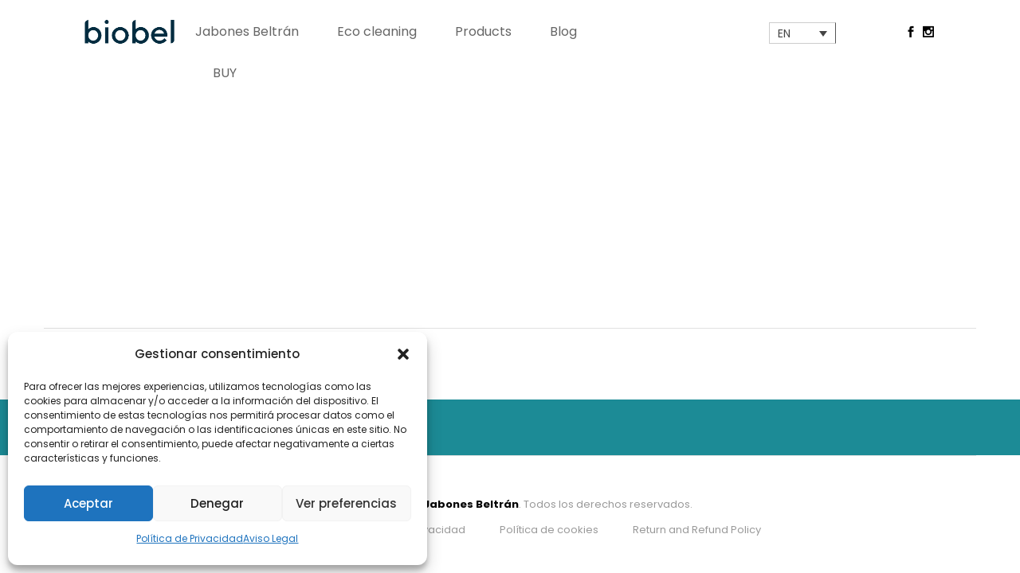

--- FILE ---
content_type: text/html; charset=UTF-8
request_url: https://biobel.es/en/checkout/
body_size: 31353
content:
<!DOCTYPE html>
<html lang="en-US">
<head>
	<meta charset="UTF-8">
	<meta name="viewport" content="width=device-width, initial-scale=1">
	<link rel="pingback" href="https://biobel.es/wp2020/xmlrpc.php">
	<meta name='robots' content='index, follow, max-image-preview:large, max-snippet:-1, max-video-preview:-1'/>

	<!-- This site is optimized with the Yoast SEO plugin v26.5 - https://yoast.com/wordpress/plugins/seo/ -->
	<title>Checkout - Biobel</title>
	<link rel="canonical" href="https://biobel.es/en/checkout/"/>
	<meta property="og:locale" content="en_US"/>
	<meta property="og:type" content="article"/>
	<meta property="og:title" content="Checkout - Biobel"/>
	<meta property="og:url" content="https://biobel.es/en/checkout/"/>
	<meta property="og:site_name" content="Biobel"/>
	<meta property="article:publisher" content="https://www.facebook.com/Essab-491037064710355/"/>
	<meta name="twitter:card" content="summary_large_image"/>
	<script type="application/ld+json" class="yoast-schema-graph">{"@context":"https://schema.org","@graph":[{"@type":"WebPage","@id":"https://biobel.es/en/checkout/","url":"https://biobel.es/en/checkout/","name":"Checkout - Biobel","isPartOf":{"@id":"https://biobel.es/en/#website"},"datePublished":"2018-12-17T14:44:44+00:00","breadcrumb":{"@id":"https://biobel.es/en/checkout/#breadcrumb"},"inLanguage":"en-US","potentialAction":[{"@type":"ReadAction","target":["https://biobel.es/en/checkout/"]}]},{"@type":"BreadcrumbList","@id":"https://biobel.es/en/checkout/#breadcrumb","itemListElement":[{"@type":"ListItem","position":1,"name":"Portada","item":"https://biobel.es/en/"},{"@type":"ListItem","position":2,"name":"Checkout"}]},{"@type":"WebSite","@id":"https://biobel.es/en/#website","url":"https://biobel.es/en/","name":"Biobel","description":"Detergentes ecológicos","publisher":{"@id":"https://biobel.es/en/#organization"},"potentialAction":[{"@type":"SearchAction","target":{"@type":"EntryPoint","urlTemplate":"https://biobel.es/en/?s={search_term_string}"},"query-input":{"@type":"PropertyValueSpecification","valueRequired":true,"valueName":"search_term_string"}}],"inLanguage":"en-US"},{"@type":"Organization","@id":"https://biobel.es/en/#organization","name":"Essabó","url":"https://biobel.es/en/","logo":{"@type":"ImageObject","inLanguage":"en-US","@id":"https://biobel.es/en/#/schema/logo/image/","url":"https://biobel.es/wp2020/wp-content/uploads/2018/10/logotipo-essabo.png","contentUrl":"https://biobel.es/wp2020/wp-content/uploads/2018/10/logotipo-essabo.png","width":190,"height":50,"caption":"Essabó"},"image":{"@id":"https://biobel.es/en/#/schema/logo/image/"},"sameAs":["https://www.facebook.com/Essab-491037064710355/","https://www.youtube.com/user/jabonesbeltran"]}]}</script>
	<!-- / Yoast SEO plugin. -->


<script type='application/javascript' id='pys-version-script'>console.log('PixelYourSite Free version 11.1.4.2');</script>
<link rel='dns-prefetch' href='//www.googletagmanager.com'/>
<link rel="alternate" type="application/rss+xml" title="Biobel &raquo; Feed" href="https://biobel.es/en/feed/"/>
<link rel="alternate" type="application/rss+xml" title="Biobel &raquo; Comments Feed" href="https://biobel.es/en/comments/feed/"/>
<link rel="alternate" title="oEmbed (JSON)" type="application/json+oembed" href="https://biobel.es/en/wp-json/oembed/1.0/embed?url=https%3A%2F%2Fbiobel.es%2Fen%2Fcheckout%2F"/>
<link rel="alternate" title="oEmbed (XML)" type="text/xml+oembed" href="https://biobel.es/en/wp-json/oembed/1.0/embed?url=https%3A%2F%2Fbiobel.es%2Fen%2Fcheckout%2F&#038;format=xml"/>
<style id='wp-img-auto-sizes-contain-inline-css' type='text/css'>img:is([sizes=auto i],[sizes^="auto," i]){contain-intrinsic-size:3000px 1500px}</style>
<link rel='stylesheet' id='dashicons-css' href='https://biobel.es/wp2020/wp-includes/css/A.dashicons.min.css,qver=73c7f76ee4cea864110baa47c973291e.pagespeed.cf.YtIiybB4VG.css' type='text/css' media='all'/>
<link rel='stylesheet' id='wp-jquery-ui-dialog-css' href='https://biobel.es/wp2020/wp-includes/css/A.jquery-ui-dialog.min.css,qver=73c7f76ee4cea864110baa47c973291e.pagespeed.cf.mkyov0vuAS.css' type='text/css' media='all'/>
<style id='wp-emoji-styles-inline-css' type='text/css'>img.wp-smiley,img.emoji{display:inline!important;border:none!important;box-shadow:none!important;height:1em!important;width:1em!important;margin:0 .07em!important;vertical-align:-.1em!important;background:none!important;padding:0!important}</style>
<link rel='stylesheet' id='wp-block-library-css' href='https://biobel.es/wp2020/wp-includes/css/dist/block-library/A.style.min.css,qver=73c7f76ee4cea864110baa47c973291e.pagespeed.cf.Ey8Q_jRO3Z.css' type='text/css' media='all'/>
<link rel='stylesheet' id='wc-blocks-style-css' href='https://biobel.es/wp2020/wp-content/plugins/woocommerce/assets/client/blocks/wc-blocks.css,qver=wc-10.3.6.pagespeed.ce.4tZxxAPH4r.css' type='text/css' media='all'/>
<style id='global-styles-inline-css' type='text/css'>:root{--wp--preset--aspect-ratio--square:1;--wp--preset--aspect-ratio--4-3: 4/3;--wp--preset--aspect-ratio--3-4: 3/4;--wp--preset--aspect-ratio--3-2: 3/2;--wp--preset--aspect-ratio--2-3: 2/3;--wp--preset--aspect-ratio--16-9: 16/9;--wp--preset--aspect-ratio--9-16: 9/16;--wp--preset--color--black:#000;--wp--preset--color--cyan-bluish-gray:#abb8c3;--wp--preset--color--white:#fff;--wp--preset--color--pale-pink:#f78da7;--wp--preset--color--vivid-red:#cf2e2e;--wp--preset--color--luminous-vivid-orange:#ff6900;--wp--preset--color--luminous-vivid-amber:#fcb900;--wp--preset--color--light-green-cyan:#7bdcb5;--wp--preset--color--vivid-green-cyan:#00d084;--wp--preset--color--pale-cyan-blue:#8ed1fc;--wp--preset--color--vivid-cyan-blue:#0693e3;--wp--preset--color--vivid-purple:#9b51e0;--wp--preset--gradient--vivid-cyan-blue-to-vivid-purple:linear-gradient(135deg,#0693e3 0%,#9b51e0 100%);--wp--preset--gradient--light-green-cyan-to-vivid-green-cyan:linear-gradient(135deg,#7adcb4 0%,#00d082 100%);--wp--preset--gradient--luminous-vivid-amber-to-luminous-vivid-orange:linear-gradient(135deg,#fcb900 0%,#ff6900 100%);--wp--preset--gradient--luminous-vivid-orange-to-vivid-red:linear-gradient(135deg,#ff6900 0%,#cf2e2e 100%);--wp--preset--gradient--very-light-gray-to-cyan-bluish-gray:linear-gradient(135deg,#eee 0%,#a9b8c3 100%);--wp--preset--gradient--cool-to-warm-spectrum:linear-gradient(135deg,#4aeadc 0%,#9778d1 20%,#cf2aba 40%,#ee2c82 60%,#fb6962 80%,#fef84c 100%);--wp--preset--gradient--blush-light-purple:linear-gradient(135deg,#ffceec 0%,#9896f0 100%);--wp--preset--gradient--blush-bordeaux:linear-gradient(135deg,#fecda5 0%,#fe2d2d 50%,#6b003e 100%);--wp--preset--gradient--luminous-dusk:linear-gradient(135deg,#ffcb70 0%,#c751c0 50%,#4158d0 100%);--wp--preset--gradient--pale-ocean:linear-gradient(135deg,#fff5cb 0%,#b6e3d4 50%,#33a7b5 100%);--wp--preset--gradient--electric-grass:linear-gradient(135deg,#caf880 0%,#71ce7e 100%);--wp--preset--gradient--midnight:linear-gradient(135deg,#020381 0%,#2874fc 100%);--wp--preset--font-size--small:13px;--wp--preset--font-size--medium:20px;--wp--preset--font-size--large:36px;--wp--preset--font-size--x-large:42px;--wp--preset--spacing--20:.44rem;--wp--preset--spacing--30:.67rem;--wp--preset--spacing--40:1rem;--wp--preset--spacing--50:1.5rem;--wp--preset--spacing--60:2.25rem;--wp--preset--spacing--70:3.38rem;--wp--preset--spacing--80:5.06rem;--wp--preset--shadow--natural:6px 6px 9px rgba(0,0,0,.2);--wp--preset--shadow--deep:12px 12px 50px rgba(0,0,0,.4);--wp--preset--shadow--sharp:6px 6px 0 rgba(0,0,0,.2);--wp--preset--shadow--outlined:6px 6px 0 -3px #fff , 6px 6px #000;--wp--preset--shadow--crisp:6px 6px 0 #000}:where(.is-layout-flex){gap:.5em}:where(.is-layout-grid){gap:.5em}body .is-layout-flex{display:flex}.is-layout-flex{flex-wrap:wrap;align-items:center}.is-layout-flex > :is(*, div){margin:0}body .is-layout-grid{display:grid}.is-layout-grid > :is(*, div){margin:0}:where(.wp-block-columns.is-layout-flex){gap:2em}:where(.wp-block-columns.is-layout-grid){gap:2em}:where(.wp-block-post-template.is-layout-flex){gap:1.25em}:where(.wp-block-post-template.is-layout-grid){gap:1.25em}.has-black-color{color:var(--wp--preset--color--black)!important}.has-cyan-bluish-gray-color{color:var(--wp--preset--color--cyan-bluish-gray)!important}.has-white-color{color:var(--wp--preset--color--white)!important}.has-pale-pink-color{color:var(--wp--preset--color--pale-pink)!important}.has-vivid-red-color{color:var(--wp--preset--color--vivid-red)!important}.has-luminous-vivid-orange-color{color:var(--wp--preset--color--luminous-vivid-orange)!important}.has-luminous-vivid-amber-color{color:var(--wp--preset--color--luminous-vivid-amber)!important}.has-light-green-cyan-color{color:var(--wp--preset--color--light-green-cyan)!important}.has-vivid-green-cyan-color{color:var(--wp--preset--color--vivid-green-cyan)!important}.has-pale-cyan-blue-color{color:var(--wp--preset--color--pale-cyan-blue)!important}.has-vivid-cyan-blue-color{color:var(--wp--preset--color--vivid-cyan-blue)!important}.has-vivid-purple-color{color:var(--wp--preset--color--vivid-purple)!important}.has-black-background-color{background-color:var(--wp--preset--color--black)!important}.has-cyan-bluish-gray-background-color{background-color:var(--wp--preset--color--cyan-bluish-gray)!important}.has-white-background-color{background-color:var(--wp--preset--color--white)!important}.has-pale-pink-background-color{background-color:var(--wp--preset--color--pale-pink)!important}.has-vivid-red-background-color{background-color:var(--wp--preset--color--vivid-red)!important}.has-luminous-vivid-orange-background-color{background-color:var(--wp--preset--color--luminous-vivid-orange)!important}.has-luminous-vivid-amber-background-color{background-color:var(--wp--preset--color--luminous-vivid-amber)!important}.has-light-green-cyan-background-color{background-color:var(--wp--preset--color--light-green-cyan)!important}.has-vivid-green-cyan-background-color{background-color:var(--wp--preset--color--vivid-green-cyan)!important}.has-pale-cyan-blue-background-color{background-color:var(--wp--preset--color--pale-cyan-blue)!important}.has-vivid-cyan-blue-background-color{background-color:var(--wp--preset--color--vivid-cyan-blue)!important}.has-vivid-purple-background-color{background-color:var(--wp--preset--color--vivid-purple)!important}.has-black-border-color{border-color:var(--wp--preset--color--black)!important}.has-cyan-bluish-gray-border-color{border-color:var(--wp--preset--color--cyan-bluish-gray)!important}.has-white-border-color{border-color:var(--wp--preset--color--white)!important}.has-pale-pink-border-color{border-color:var(--wp--preset--color--pale-pink)!important}.has-vivid-red-border-color{border-color:var(--wp--preset--color--vivid-red)!important}.has-luminous-vivid-orange-border-color{border-color:var(--wp--preset--color--luminous-vivid-orange)!important}.has-luminous-vivid-amber-border-color{border-color:var(--wp--preset--color--luminous-vivid-amber)!important}.has-light-green-cyan-border-color{border-color:var(--wp--preset--color--light-green-cyan)!important}.has-vivid-green-cyan-border-color{border-color:var(--wp--preset--color--vivid-green-cyan)!important}.has-pale-cyan-blue-border-color{border-color:var(--wp--preset--color--pale-cyan-blue)!important}.has-vivid-cyan-blue-border-color{border-color:var(--wp--preset--color--vivid-cyan-blue)!important}.has-vivid-purple-border-color{border-color:var(--wp--preset--color--vivid-purple)!important}.has-vivid-cyan-blue-to-vivid-purple-gradient-background{background:var(--wp--preset--gradient--vivid-cyan-blue-to-vivid-purple)!important}.has-light-green-cyan-to-vivid-green-cyan-gradient-background{background:var(--wp--preset--gradient--light-green-cyan-to-vivid-green-cyan)!important}.has-luminous-vivid-amber-to-luminous-vivid-orange-gradient-background{background:var(--wp--preset--gradient--luminous-vivid-amber-to-luminous-vivid-orange)!important}.has-luminous-vivid-orange-to-vivid-red-gradient-background{background:var(--wp--preset--gradient--luminous-vivid-orange-to-vivid-red)!important}.has-very-light-gray-to-cyan-bluish-gray-gradient-background{background:var(--wp--preset--gradient--very-light-gray-to-cyan-bluish-gray)!important}.has-cool-to-warm-spectrum-gradient-background{background:var(--wp--preset--gradient--cool-to-warm-spectrum)!important}.has-blush-light-purple-gradient-background{background:var(--wp--preset--gradient--blush-light-purple)!important}.has-blush-bordeaux-gradient-background{background:var(--wp--preset--gradient--blush-bordeaux)!important}.has-luminous-dusk-gradient-background{background:var(--wp--preset--gradient--luminous-dusk)!important}.has-pale-ocean-gradient-background{background:var(--wp--preset--gradient--pale-ocean)!important}.has-electric-grass-gradient-background{background:var(--wp--preset--gradient--electric-grass)!important}.has-midnight-gradient-background{background:var(--wp--preset--gradient--midnight)!important}.has-small-font-size{font-size:var(--wp--preset--font-size--small)!important}.has-medium-font-size{font-size:var(--wp--preset--font-size--medium)!important}.has-large-font-size{font-size:var(--wp--preset--font-size--large)!important}.has-x-large-font-size{font-size:var(--wp--preset--font-size--x-large)!important}</style>

<style id='classic-theme-styles-inline-css' type='text/css'>.wp-block-button__link{color:#fff;background-color:#32373c;border-radius:9999px;box-shadow:none;text-decoration:none;padding:calc(.667em + 2px) calc(1.333em + 2px);font-size:1.125em}.wp-block-file__button{background:#32373c;color:#fff;text-decoration:none}</style>
<link rel='stylesheet' id='wp-components-css' href='https://biobel.es/wp2020/wp-includes/css/dist/components/style.min.css,qver=73c7f76ee4cea864110baa47c973291e.pagespeed.ce.D0KDG62_wj.css' type='text/css' media='all'/>
<style id='wp-preferences-css' media='all'>.preference-base-option+.preference-base-option{margin-top:16px}@media (min-width:600px){.preferences-modal{height:calc(100% - 128px);width:calc(100% - 32px)}}@media (min-width:782px){.preferences-modal{width:750px}}@media (min-width:960px){.preferences-modal{height:70%}}@media (max-width:781px){.preferences-modal .components-modal__content{padding:0}}.preferences__tabs-tablist{left:16px;position:absolute!important;top:88px;width:160px}.preferences__tabs-tabpanel{margin-left:160px;padding-left:24px}@media (max-width:781px){.preferences__provider{height:100%}}.preferences-modal__section{border:0;margin:0 0 2.5rem;padding:0}.preferences-modal__section:last-child{margin:0}.preferences-modal__section-legend{margin-bottom:8px}.preferences-modal__section-title{font-size:.9rem;font-weight:600;margin-top:0}.preferences-modal__section-description{color:#757575;font-size:12px;font-style:normal;margin:-8px 0 8px}.preferences-modal__section:has(.preferences-modal__section-content:empty){display:none}</style>
<link rel='stylesheet' id='wp-block-editor-css' href='https://biobel.es/wp2020/wp-includes/css/dist/block-editor/style.min.css,qver=73c7f76ee4cea864110baa47c973291e.pagespeed.ce.ezzoqN-y6a.css' type='text/css' media='all'/>
<link rel='stylesheet' id='popup-maker-block-library-style-css' href='https://biobel.es/wp2020/wp-content/plugins/popup-maker/dist/packages/block-library-style.css,qver=dbea705cfafe089d65f1.pagespeed.ce.mWMXbvYTfs.css' type='text/css' media='all'/>
<link rel='stylesheet' id='contact-form-7-css' href='https://biobel.es/wp2020/wp-content/plugins/contact-form-7/includes/css/A.styles.css,qver=6.1.4.pagespeed.cf.bY4dTi-wnh.css' type='text/css' media='all'/>
<link rel='stylesheet' id='select2-css' href='https://biobel.es/wp2020/wp-content/plugins/woocommerce/assets/css/select2.css?ver=10.3.6' type='text/css' media='all'/>
<link rel='stylesheet' id='woocommerce-general-css' href='https://biobel.es/wp2020/wp-content/plugins/woocommerce/assets/css/woocommerce.css,qver=10.3.6.pagespeed.ce.Clz6FaHDvO.css' type='text/css' media='all'/>
<style id='woocommerce-inline-inline-css' type='text/css'>.woocommerce form .form-row .required{visibility:visible}</style>
<style id='wpml-legacy-dropdown-0-css' media='all'>.wpml-ls-legacy-dropdown{width:15.5em;max-width:100%}.wpml-ls-legacy-dropdown>ul{position:relative;padding:0;margin:0!important;list-style-type:none}.wpml-ls-legacy-dropdown .wpml-ls-current-language:focus .wpml-ls-sub-menu,.wpml-ls-legacy-dropdown .wpml-ls-current-language:hover .wpml-ls-sub-menu{visibility:visible}.wpml-ls-legacy-dropdown .wpml-ls-item{padding:0;margin:0;list-style-type:none}.wpml-ls-legacy-dropdown a{display:block;text-decoration:none;color:#444;border:1px solid #cdcdcd;background-color:#fff;padding:5px 10px;line-height:1}.wpml-ls-legacy-dropdown a span{vertical-align:middle}.wpml-ls-legacy-dropdown a.wpml-ls-item-toggle{position:relative;padding-right:calc(10px + 1.4em)}.rtl .wpml-ls-legacy-dropdown a.wpml-ls-item-toggle{padding-right:10px;padding-left:calc(10px + 1.4em)}.wpml-ls-legacy-dropdown a.wpml-ls-item-toggle:after{content:"";vertical-align:middle;display:inline-block;border:.35em solid transparent;border-top:.5em solid;position:absolute;right:10px;top:calc(50% - .175em)}.rtl .wpml-ls-legacy-dropdown a.wpml-ls-item-toggle:after{right:auto;left:10px}.wpml-ls-legacy-dropdown .wpml-ls-current-language:hover>a,.wpml-ls-legacy-dropdown a:focus,.wpml-ls-legacy-dropdown a:hover{color:#000;background:#eee}.wpml-ls-legacy-dropdown .wpml-ls-sub-menu{visibility:hidden;position:absolute;top:100%;right:0;left:0;border-top:1px solid #cdcdcd;padding:0;margin:0;list-style-type:none;z-index:101}.wpml-ls-legacy-dropdown .wpml-ls-sub-menu a{border-width:0 1px 1px}.wpml-ls-legacy-dropdown .wpml-ls-flag{display:inline;vertical-align:middle}.wpml-ls-legacy-dropdown .wpml-ls-flag+span{margin-left:.4em}.rtl .wpml-ls-legacy-dropdown .wpml-ls-flag+span{margin-left:0;margin-right:.4em}</style>
<link rel='stylesheet' id='cmplz-general-css' href='https://biobel.es/wp2020/wp-content/plugins/complianz-gdpr/assets/css/A.cookieblocker.min.css,qver=1765269459.pagespeed.cf.17lsKxIh0N.css' type='text/css' media='all'/>
<link rel='stylesheet' id='brands-styles-css' href='https://biobel.es/wp2020/wp-content/plugins/woocommerce/assets/css/brands.css,qver=10.3.6.pagespeed.ce.SNVgFrIPFR.css' type='text/css' media='all'/>
<link rel='stylesheet' id='unero-fonts-css' href='https://fonts.googleapis.com/css?family=Poppins%3A400%2C600%2C500%2C300%2C700&#038;subset=latin%2Clatin-ext&#038;ver=20170106' type='text/css' media='all'/>
<link rel='stylesheet' id='linearicons-css' href='https://biobel.es/wp2020/wp-content/themes/unero/css/A.linearicons.min.css,qver=1.0.0.pagespeed.cf.1Hs0SL2aHb.css' type='text/css' media='all'/>
<link rel='stylesheet' id='eleganticons-css' href='https://biobel.es/wp2020/wp-content/themes/unero/css/eleganticons.min.css,qver=1.0.0.pagespeed.ce.7duUvDsUk7.css' type='text/css' media='all'/>
<link rel='stylesheet' id='ionicons-css' href='https://biobel.es/wp2020/wp-content/themes/unero/css/A.ionicons.min.css,qver=2.0.0.pagespeed.cf.tRNH2Z561x.css' type='text/css' media='all'/>
<link rel='stylesheet' id='font-awesome-css' href='https://biobel.es/wp2020/wp-content/themes/unero/css/A.font-awesome.min.css,qver=4.6.3.pagespeed.cf.YaV9IcR0kC.css' type='text/css' media='all'/>
<link rel='stylesheet' id='bootstrap-css' href='https://biobel.es/wp2020/wp-content/themes/unero/css/A.bootstrap.min.css,qver=3.3.7.pagespeed.cf.PD8be2daKS.css' type='text/css' media='all'/>
<link rel='stylesheet' id='unero-css' href='https://biobel.es/wp2020/wp-content/themes/unero/A.style.css,qver=20170106.pagespeed.cf.pOxVbiDoMz.css' type='text/css' media='all'/>
<style id='unero-inline-css' type='text/css'>.site-header .logo img{width:130px}@media (min-width:992px){.sticky-header .site-header.minimized .logo img{max-height:inherit;height:auto;width:130px!important}}@media (max-width:991px){.site-header .logo img{max-height:inherit;height:auto;max-width:130px}}.page-template-template-coming-soon-page{background-image:url(https://essabo.com/wp/wp-content/uploads/2018/10/bg-coming-soon-1.jpg)}.primary-color,.unero-banner-carousel .cs-content a:hover,.unero-sliders .cs-content .link,.unero-banners-carousel .cs-content a:hover,.unero-banners-grid ul .banner-item-text .link:hover,.unero-banner:hover h2,.unero-link .link:hover,.unero-posts .post-content .post-title:hover,.unero-posts .post-footer .post-link,.unero-hero-slider .slider-tabs-content .item-content:hover .title,.unero-hero-slider .slider-tabs-content .item-content.active .title,.unero-about .title,.unero-icon-box .b-icon,.unero-faq_group .g-title,.unero-cta a,.search-modal .product-cats label span:hover,.search-modal .product-cats input:checked+span,.search-modal .search-results ul li .search-item:hover .title,.unero-taxs-list ul li a:hover,.unero-taxs-list ul li a.selected,.blog-wapper .entry-footer .readmore:hover,.blog-wapper.sticky .entry-title:before,.single-post .entry-footer .tags-links a:hover,.single-post .entry-footer .footer-socials .social-links a:hover,.error-404 .page-content .page-title i,.error-404 .page-content a,.single-portfolio_project .entry-header .portfolio-socials .social-links a:hover,.woocommerce ul.products li.product.product-category:hover .woocommerce-loop-category__title,.woocommerce ul.products li.product.product-category:hover .count,.woocommerce ul.products li.product .footer-button>a:hover,.woocommerce div.product p.stock.out-of-stock span,.woocommerce div.product.product-type-variable form.cart .variations .reset_variations,.woocommerce table.wishlist_table .product-price ins,.woocommerce #shipping_method li .shipping_method:checked+label .woocommerce-Price-amount,.woocommerce .shop-toolbar .un-categories-filter li a.selected,.woocommerce .shop-toolbar .un-categories-filter li a:hover,.woocommerce .shop-toolbar .filters:hover,.woocommerce .shop-toolbar .filters.active,.woocommerce .shop-toolbar .product-found span,.woocommerce-checkout .woocommerce-info .showlogin:hover,.woocommerce-checkout .woocommerce-info .showcoupon:hover,.woocommerce-account .woocommerce .woocommerce-Addresses .woocommerce-Address .woocommerce-Address-edit .edit:hover,.catalog-sidebar .widget_product_categories ul li.current-cat a,.catalog-sidebar .widget_product_categories ul li.chosen a,.catalog-sidebar .widget_product_categories ul li.current-cat .count,.catalog-sidebar .widget_product_categories ul li.chosen .count,.shop-topbar .unero_attributes_filter ul li.chosen .swatch-color:before,.shop-topbar .shop-filter-actived .found,.shop-topbar .shop-filter-actived .remove-filter-actived,.comment-respond .logged-in-as a:hover,.widget ul li a:hover,.widget .woocommerce-ordering li>ul li a:hover,.widget .woocommerce-ordering li>ul li a.active,.widget_tag_cloud a.selected,.widget_product_tag_cloud a.selected,.widget_product_tag_cloud a:hover,.widget_layered_nav ul li.chosen a,.widget_layered_nav ul li.chosen .count,.unero-price-filter-list ul li a.actived,.unero-price-filter-list ul li.chosen a,.social-links-widget a.social:hover,.unero-language-currency .widget-lan-cur ul li.actived a,.footer-layout-4 .footer-content .menu li a:hover,.woocommerce .shop-toolbar .un-toggle-cats-filter.active,.woocommerce .shop-toolbar .un-ordering.active,.un-box-content .b-content .link{color:#305e7b}.unero-loader:before,.unero-loader:after,.unero-banner-carousel ul:after,.unero-banner-carousel ul:before,.unero-sliders ul:after,.unero-sliders ul:before,.unero-banners-carousel ul:after,.unero-banners-carousel ul:before,.unero-newsletter.style-2 .nl-form input[type="submit"],.unero-contact-form .wpcf7-form .wpcf7-submit,.unero-cta a:after,.site-header .menu-extra .menu-item-cart .mini-cart-counter,.single-post .post-password-form input[type="submit"],.woocommerce a.button,.woocommerce button.button,.woocommerce input.button,.woocommerce #respond input#submit,.woocommerce a.button.alt,.woocommerce button.button.alt,.woocommerce input.button.alt,.woocommerce #respond input#submit.alt,.woocommerce ul.products li.product .un-loop-thumbnail.image-loading:before,.woocommerce ul.products li.product .un-loop-thumbnail.image-loading:after,.woocommerce div.product .woocommerce-product-gallery__wrapper:after,.woocommerce div.product .woocommerce-product-gallery__wrapper:before,.woocommerce-cart .woocommerce table.cart .btn-shop,.woocommerce-cart .woocommerce table.checkout .btn-shop,.woocommerce .blockUI.blockOverlay:after,.woocommerce .blockUI.blockOverlay:before,.comment-respond .form-submit .submit,.footer-layout-4 .footer-socials .socials a:hover,.wpb_wrapper .add_to_cart_inline .button,.un-video-banner .banner-content .link,.backtotop,.site-header .menu-extra .menu-item-wishlist .mini-cart-counter{background-color:#305e7b}blockquote{border-left-color:#305e7b}h1{font-family:Roboto\ Condensed,Arial,sans-serif}h2{font-family:Roboto\ Condensed,Arial,sans-serif}h3{font-family:Roboto\ Condensed,Arial,sans-serif}h4{font-family:Roboto\ Condensed,Arial,sans-serif}h5{font-family:Roboto\ Condensed,Arial,sans-serif}h6{font-family:Roboto\ Condensed,Arial,sans-serif}</style>
<link rel='stylesheet' id='photoswipe-css' href='https://biobel.es/wp2020/wp-content/plugins/woocommerce/assets/css/photoswipe/A.photoswipe.min.css,qver=10.3.6.pagespeed.cf.QpTxLw87iU.css' type='text/css' media='all'/>
<link rel='stylesheet' id='photoswipe-default-skin-css' href='https://biobel.es/wp2020/wp-content/plugins/woocommerce/assets/css/photoswipe/default-skin/A.default-skin.min.css,qver=10.3.6.pagespeed.cf.UvWLHam3yP.css' type='text/css' media='all'/>
<link rel='stylesheet' id='unero-child-style-css' href='https://biobel.es/wp2020/wp-content/themes/essabo/A.style.css,qver=73c7f76ee4cea864110baa47c973291e.pagespeed.cf.qX-ILibtvu.css' type='text/css' media='all'/>
<script type="text/template" id="tmpl-variation-template">
	<div class="woocommerce-variation-description">{{{ data.variation.variation_description }}}</div>
	<div class="woocommerce-variation-price">{{{ data.variation.price_html }}}</div>
	<div class="woocommerce-variation-availability">{{{ data.variation.availability_html }}}</div>
</script>
<script type="text/template" id="tmpl-unavailable-variation-template">
	<p role="alert">Sorry, this product is unavailable. Please choose a different combination.</p>
</script>
<script type="text/javascript" id="woocommerce-google-analytics-integration-gtag-js-after">//<![CDATA[
window.dataLayer=window.dataLayer||[];function gtag(){dataLayer.push(arguments);}for(const mode of[{"analytics_storage":"denied","ad_storage":"denied","ad_user_data":"denied","ad_personalization":"denied","region":["AT","BE","BG","HR","CY","CZ","DK","EE","FI","FR","DE","GR","HU","IS","IE","IT","LV","LI","LT","LU","MT","NL","NO","PL","PT","RO","SK","SI","ES","SE","GB","CH"]}]||[]){gtag("consent","default",{"wait_for_update":500,...mode});}gtag("js",new Date());gtag("set","developer_id.dOGY3NW",true);gtag("config","G-822Q5GM5G0",{"track_404":true,"allow_google_signals":true,"logged_in":false,"linker":{"domains":[],"allow_incoming":false},"custom_map":{"dimension1":"logged_in"}});
//]]></script>
<script type="text/javascript" id="jquery-core-js-extra">//<![CDATA[
var pysFacebookRest={"restApiUrl":"https://biobel.es/en/wp-json/pys-facebook/v1/event","debug":""};
//]]></script>
<script type="text/javascript" src="https://biobel.es/wp2020/wp-includes/js/jquery/jquery.min.js,qver=3.7.1.pagespeed.jm.PoWN7KAtLT.js" id="jquery-core-js"></script>
<script type="text/javascript" src="https://biobel.es/wp2020/wp-includes/js/jquery/jquery-migrate.min.js,qver=3.4.1.pagespeed.jm.bhhu-RahTI.js" id="jquery-migrate-js"></script>
<script type="text/javascript" id="wpml-cookie-js-extra">//<![CDATA[
var wpml_cookies={"wp-wpml_current_language":{"value":"en","expires":1,"path":"/"}};var wpml_cookies={"wp-wpml_current_language":{"value":"en","expires":1,"path":"/"}};
//]]></script>
<script type="text/javascript" id="wpml-cookie-js" defer="defer" data-wp-strategy="defer">//<![CDATA[
document.addEventListener('DOMContentLoaded',function(){for(var cookieName in wpml_cookies){var cookieData=wpml_cookies[cookieName];document.cookie=cookieName+'='+cookieData.value+';expires='+cookieData.expires+'; path='+cookieData.path+'; SameSite=Lax';}});
//]]></script>
<script type="text/javascript" id="wc-js-cookie-js" data-wp-strategy="defer">//<![CDATA[
!function(e,t){"object"==typeof exports&&"undefined"!=typeof module?module.exports=t():"function"==typeof define&&define.amd?define(t):(e="undefined"!=typeof globalThis?globalThis:e||self,function(){var n=e.Cookies,o=e.Cookies=t();o.noConflict=function(){return e.Cookies=n,o}}())}(this,function(){"use strict";function e(e){for(var t=1;t<arguments.length;t++){var n=arguments[t];for(var o in n)e[o]=n[o]}return e}return function t(n,o){function r(t,r,i){if("undefined"!=typeof document){"number"==typeof(i=e({},o,i)).expires&&(i.expires=new Date(Date.now()+864e5*i.expires)),i.expires&&(i.expires=i.expires.toUTCString()),t=encodeURIComponent(t).replace(/%(2[346B]|5E|60|7C)/g,decodeURIComponent).replace(/[()]/g,escape);var c="";for(var u in i)i[u]&&(c+="; "+u,!0!==i[u]&&(c+="="+i[u].split(";")[0]));return document.cookie=t+"="+n.write(r,t)+c}}return Object.create({set:r,get:function(e){if("undefined"!=typeof document&&(!arguments.length||e)){for(var t=document.cookie?document.cookie.split("; "):[],o={},r=0;r<t.length;r++){var i=t[r].split("="),c=i.slice(1).join("=");try{var u=decodeURIComponent(i[0]);if(o[u]=n.read(c,u),e===u)break}catch(f){}}return e?o[e]:o}},remove:function(t,n){r(t,"",e({},n,{expires:-1}))},withAttributes:function(n){return t(this.converter,e({},this.attributes,n))},withConverter:function(n){return t(e({},this.converter,n),this.attributes)}},{attributes:{value:Object.freeze(o)},converter:{value:Object.freeze(n)}})}({read:function(e){return'"'===e[0]&&(e=e.slice(1,-1)),e.replace(/(%[\dA-F]{2})+/gi,decodeURIComponent)},write:function(e){return encodeURIComponent(e).replace(/%(2[346BF]|3[AC-F]|40|5[BDE]|60|7[BCD])/g,decodeURIComponent)}},{path:"/"})});
//]]></script>
<script type="text/javascript" id="wc-cart-fragments-js-extra">//<![CDATA[
var wc_cart_fragments_params={"ajax_url":"/wp2020/wp-admin/admin-ajax.php?lang=en","wc_ajax_url":"/en/?wc-ajax=%%endpoint%%","cart_hash_key":"wc_cart_hash_31e3b47035ccc3c269c58869874f62ac","fragment_name":"wc_fragments_31e3b47035ccc3c269c58869874f62ac","request_timeout":"5000"};
//]]></script>
<script type="text/javascript" src="https://biobel.es/wp2020/wp-content/plugins/woocommerce/assets/js/frontend/cart-fragments.min.js?ver=10.3.6" id="wc-cart-fragments-js" defer="defer" data-wp-strategy="defer"></script>
<script type="text/javascript" src="https://biobel.es/wp2020/wp-content/plugins/woocommerce/assets/js/jquery-blockui/jquery.blockUI.min.js,qver=2.7.0-wc.10.3.6.pagespeed.jm.7mW3IicG32.js" id="wc-jquery-blockui-js" data-wp-strategy="defer"></script>
<script type="text/javascript" id="wc-add-to-cart-js-extra">//<![CDATA[
var wc_add_to_cart_params={"ajax_url":"/wp2020/wp-admin/admin-ajax.php?lang=en","wc_ajax_url":"/en/?wc-ajax=%%endpoint%%","i18n_view_cart":"View cart","cart_url":"https://biobel.es/en/","is_cart":"","cart_redirect_after_add":"no"};
//]]></script>
<script type="text/javascript" src="https://biobel.es/wp2020/wp-content/plugins/woocommerce/assets/js/frontend/add-to-cart.min.js?ver=10.3.6" id="wc-add-to-cart-js" data-wp-strategy="defer"></script>
<script type="text/javascript" src="https://biobel.es/wp2020/wp-content/plugins/woocommerce/assets/js/selectWoo/selectWoo.full.min.js,qver=1.0.9-wc.10.3.6.pagespeed.jm.NGOAbnLH_4.js" id="selectWoo-js" defer="defer" data-wp-strategy="defer"></script>
<script type="text/javascript" id="woocommerce-js-extra">//<![CDATA[
var woocommerce_params={"ajax_url":"/wp2020/wp-admin/admin-ajax.php?lang=en","wc_ajax_url":"/en/?wc-ajax=%%endpoint%%","i18n_password_show":"Show password","i18n_password_hide":"Hide password"};
//]]></script>
<script type="text/javascript" src="https://biobel.es/wp2020/wp-content/plugins/woocommerce/assets/js/frontend/woocommerce.min.js?ver=10.3.6" id="woocommerce-js" data-wp-strategy="defer"></script>
<script type="text/javascript" id="wc-country-select-js-extra">//<![CDATA[
var wc_country_select_params={"countries":"{\"ES\":{\"C\":\"A Coru\\u00f1a\",\"VI\":\"Araba\\/\\u00c1lava\",\"AB\":\"Albacete\",\"A\":\"Alicante\",\"AL\":\"Almer\\u00eda\",\"O\":\"Asturias\",\"AV\":\"\\u00c1vila\",\"BA\":\"Badajoz\",\"PM\":\"Baleares\",\"B\":\"Barcelona\",\"BU\":\"Burgos\",\"CC\":\"C\\u00e1ceres\",\"CA\":\"C\\u00e1diz\",\"S\":\"Cantabria\",\"CS\":\"Castell\\u00f3n\",\"CE\":\"Ceuta\",\"CR\":\"Ciudad Real\",\"CO\":\"C\\u00f3rdoba\",\"CU\":\"Cuenca\",\"GI\":\"Girona\",\"GR\":\"Granada\",\"GU\":\"Guadalajara\",\"SS\":\"Gipuzkoa\",\"H\":\"Huelva\",\"HU\":\"Huesca\",\"J\":\"Ja\\u00e9n\",\"LO\":\"La Rioja\",\"GC\":\"Las Palmas\",\"LE\":\"Le\\u00f3n\",\"L\":\"Lleida\",\"LU\":\"Lugo\",\"M\":\"Madrid\",\"MA\":\"M\\u00e1laga\",\"ML\":\"Melilla\",\"MU\":\"Murcia\",\"NA\":\"Navarra\",\"OR\":\"Ourense\",\"P\":\"Palencia\",\"PO\":\"Pontevedra\",\"SA\":\"Salamanca\",\"TF\":\"Santa Cruz de Tenerife\",\"SG\":\"Segovia\",\"SE\":\"Sevilla\",\"SO\":\"Soria\",\"T\":\"Tarragona\",\"TE\":\"Teruel\",\"TO\":\"Toledo\",\"V\":\"Valencia\",\"VA\":\"Valladolid\",\"BI\":\"Biscay\",\"ZA\":\"Zamora\",\"Z\":\"Zaragoza\"}}","i18n_select_state_text":"Select an option\u2026","i18n_no_matches":"No matches found","i18n_ajax_error":"Loading failed","i18n_input_too_short_1":"Please enter 1 or more characters","i18n_input_too_short_n":"Please enter %qty% or more characters","i18n_input_too_long_1":"Please delete 1 character","i18n_input_too_long_n":"Please delete %qty% characters","i18n_selection_too_long_1":"You can only select 1 item","i18n_selection_too_long_n":"You can only select %qty% items","i18n_load_more":"Loading more results\u2026","i18n_searching":"Searching\u2026"};
//]]></script>
<script type="text/javascript" src="https://biobel.es/wp2020/wp-content/plugins/woocommerce/assets/js/frontend/country-select.min.js?ver=10.3.6" id="wc-country-select-js" defer="defer" data-wp-strategy="defer"></script>
<script type="text/javascript" id="wc-address-i18n-js-extra">//<![CDATA[
var wc_address_i18n_params={"locale":"{\"ES\":{\"postcode\":{\"priority\":65},\"state\":{\"label\":\"Province\"}},\"default\":{\"first_name\":{\"label\":\"First name\",\"required\":true,\"class\":[\"form-row-first\"],\"autocomplete\":\"given-name\",\"priority\":10},\"last_name\":{\"label\":\"Last name\",\"required\":true,\"class\":[\"form-row-last\"],\"autocomplete\":\"family-name\",\"priority\":20},\"company\":{\"label\":\"Company name\",\"class\":[\"form-row-wide\"],\"autocomplete\":\"organization\",\"priority\":30,\"required\":false},\"country\":{\"type\":\"country\",\"label\":\"Country \\/ Region\",\"required\":true,\"class\":[\"form-row-wide\",\"address-field\",\"update_totals_on_change\"],\"autocomplete\":\"country\",\"priority\":40},\"address_1\":{\"label\":\"Street address\",\"placeholder\":\"House number and street name\",\"required\":true,\"class\":[\"form-row-wide\",\"address-field\"],\"autocomplete\":\"address-line1\",\"priority\":50},\"address_2\":{\"label\":\"Apartment, suite, unit, etc.\",\"label_class\":[\"screen-reader-text\"],\"placeholder\":\"Apartment, suite, unit, etc. (optional)\",\"class\":[\"form-row-wide\",\"address-field\"],\"autocomplete\":\"address-line2\",\"priority\":60,\"required\":false},\"city\":{\"label\":\"Town \\/ City\",\"required\":true,\"class\":[\"form-row-wide\",\"address-field\"],\"autocomplete\":\"address-level2\",\"priority\":70},\"state\":{\"type\":\"state\",\"label\":\"State \\/ County\",\"required\":true,\"class\":[\"form-row-wide\",\"address-field\"],\"validate\":[\"state\"],\"autocomplete\":\"address-level1\",\"priority\":80},\"postcode\":{\"label\":\"Postcode \\/ ZIP\",\"required\":true,\"class\":[\"form-row-wide\",\"address-field\"],\"validate\":[\"postcode\"],\"autocomplete\":\"postal-code\",\"priority\":90}}}","locale_fields":"{\"address_1\":\"#billing_address_1_field, #shipping_address_1_field\",\"address_2\":\"#billing_address_2_field, #shipping_address_2_field\",\"state\":\"#billing_state_field, #shipping_state_field, #calc_shipping_state_field\",\"postcode\":\"#billing_postcode_field, #shipping_postcode_field, #calc_shipping_postcode_field\",\"city\":\"#billing_city_field, #shipping_city_field, #calc_shipping_city_field\"}","i18n_required_text":"required","i18n_optional_text":"optional"};
//]]></script>
<script type="text/javascript" src="https://biobel.es/wp2020/wp-content/plugins/woocommerce/assets/js/frontend/address-i18n.min.js?ver=10.3.6" id="wc-address-i18n-js" defer="defer" data-wp-strategy="defer"></script>
<script type="text/javascript" id="wc-checkout-js-extra">//<![CDATA[
var wc_checkout_params={"ajax_url":"/wp2020/wp-admin/admin-ajax.php?lang=en","wc_ajax_url":"/en/?wc-ajax=%%endpoint%%","update_order_review_nonce":"23893e3dc7","apply_coupon_nonce":"462c4bdeda","remove_coupon_nonce":"85bb6fad3d","option_guest_checkout":"no","checkout_url":"/en/?wc-ajax=checkout","is_checkout":"1","debug_mode":"","i18n_checkout_error":"There was an error processing your order. Please check for any charges in your payment method and review your \u003Ca href=\"https://biobel.es/en/pedidos/\"\u003Eorder history\u003C/a\u003E before placing the order again."};
//]]></script>
<script type="text/javascript" src="https://biobel.es/wp2020/wp-content/plugins/woocommerce/assets/js/frontend/checkout.min.js?ver=10.3.6" id="wc-checkout-js" defer="defer" data-wp-strategy="defer"></script>
<script type="text/javascript" id="wpml-legacy-dropdown-0-js">//<![CDATA[
"use strict";var WPMLLanguageSwitcherDropdown=function(){function t(e){(e=e||window.event).preventDefault&&e.preventDefault(),e.returnValue=!1}return{init:function(){for(var e=document.querySelectorAll(".js-wpml-ls-legacy-dropdown a.js-wpml-ls-item-toggle"),n=0;n<e.length;n++)e[n].addEventListener("click",t)}}}();document.addEventListener("DOMContentLoaded",function(){WPMLLanguageSwitcherDropdown.init()});
//]]></script>
<script type="text/javascript" id="vc_woocommerce-add-to-cart-js-js">//<![CDATA[
(function($){'use strict';$(document).ready(function(){$('body').on('adding_to_cart',function(event,$button){if($button&&$button.hasClass('vc_gitem-link')){$button.addClass('vc-gitem-add-to-cart-loading-btn').parents('.vc_grid-item-mini').addClass('vc-woocommerce-add-to-cart-loading').append($('<div class="vc_wc-load-add-to-loader-wrapper"><div class="vc_wc-load-add-to-loader"></div></div>'));}}).on('added_to_cart',function(event,fragments,cart_hash,$button){if('undefined'===typeof($button)){$button=$('.vc-gitem-add-to-cart-loading-btn');}if($button&&$button.hasClass('vc_gitem-link')){$button.removeClass('vc-gitem-add-to-cart-loading-btn').parents('.vc_grid-item-mini').removeClass('vc-woocommerce-add-to-cart-loading').find('.vc_wc-load-add-to-loader-wrapper').remove();}});});})(window.jQuery);
//]]></script>
<script type="text/javascript" src="https://biobel.es/wp2020/wp-content/plugins/woocommerce/assets/js/photoswipe/photoswipe.min.js,qver=4.1.1-wc.10.3.6.pagespeed.jm.Cy3ZNvxhjX.js" id="wc-photoswipe-js" defer="defer" data-wp-strategy="defer"></script>
<script type="text/javascript" src="https://biobel.es/wp2020/wp-content/plugins/woocommerce/assets/js/photoswipe/photoswipe-ui-default.min.js,qver=4.1.1-wc.10.3.6.pagespeed.jm.Erbydw346y.js" id="wc-photoswipe-ui-default-js" defer="defer" data-wp-strategy="defer"></script>
<script type="text/javascript" src="https://biobel.es/wp2020/wp-includes/js/underscore.min.js,qver=1.13.7.pagespeed.jm.GGX7Yrjzrb.js" id="underscore-js"></script>
<script type="text/javascript" id="wp-util-js-extra">//<![CDATA[
var _wpUtilSettings={"ajax":{"url":"/wp2020/wp-admin/admin-ajax.php"}};
//]]></script>
<script type="text/javascript" id="wp-util-js">//<![CDATA[
window.wp=window.wp||{},function(s){var t="undefined"==typeof _wpUtilSettings?{}:_wpUtilSettings;wp.template=_.memoize(function(e){var n,a={evaluate:/<#([\s\S]+?)#>/g,interpolate:/\{\{\{([\s\S]+?)\}\}\}/g,escape:/\{\{([^\}]+?)\}\}(?!\})/g,variable:"data"};return function(t){if(document.getElementById("tmpl-"+e))return(n=n||_.template(s("#tmpl-"+e).html(),a))(t);throw new Error("Template not found: #tmpl-"+e)}}),wp.ajax={settings:t.ajax||{},post:function(t,e){return wp.ajax.send({data:_.isObject(t)?t:_.extend(e||{},{action:t})})},send:function(a,t){var e,n;return _.isObject(a)?t=a:(t=t||{}).data=_.extend(t.data||{},{action:a}),t=_.defaults(t||{},{type:"POST",url:wp.ajax.settings.url,context:this}),(e=(n=s.Deferred(function(n){t.success&&n.done(t.success),t.error&&n.fail(t.error),delete t.success,delete t.error,n.jqXHR=s.ajax(t).done(function(t){var e;"1"!==t&&1!==t||(t={success:!0}),_.isObject(t)&&!_.isUndefined(t.success)?(e=this,n.done(function(){a&&a.data&&"query-attachments"===a.data.action&&n.jqXHR.hasOwnProperty("getResponseHeader")&&n.jqXHR.getResponseHeader("X-WP-Total")?e.totalAttachments=parseInt(n.jqXHR.getResponseHeader("X-WP-Total"),10):e.totalAttachments=0}),n[t.success?"resolveWith":"rejectWith"](this,[t.data])):n.rejectWith(this,[t])}).fail(function(){n.rejectWith(this,arguments)})})).promise()).abort=function(){return n.jqXHR.abort(),this},e}}}(jQuery);
//]]></script>
<script type="text/javascript" id="wc-add-to-cart-variation-js-extra">//<![CDATA[
var wc_add_to_cart_variation_params={"wc_ajax_url":"/en/?wc-ajax=%%endpoint%%","i18n_no_matching_variations_text":"Sorry, no products matched your selection. Please choose a different combination.","i18n_make_a_selection_text":"Please select some product options before adding this product to your cart.","i18n_unavailable_text":"Sorry, this product is unavailable. Please choose a different combination.","i18n_reset_alert_text":"Your selection has been reset. Please select some product options before adding this product to your cart."};
//]]></script>
<script type="text/javascript" src="https://biobel.es/wp2020/wp-content/plugins/woocommerce/assets/js/frontend/add-to-cart-variation.min.js?ver=10.3.6" id="wc-add-to-cart-variation-js" defer="defer" data-wp-strategy="defer"></script>
<script data-service="facebook" data-category="marketing" type="text/plain" data-cmplz-src="https://biobel.es/wp2020/wp-content/plugins/pixelyoursite/dist/scripts/jquery.bind-first-0.2.3.min.js?ver=0.2.3" id="jquery-bind-first-js"></script>
<script data-service="facebook" data-category="marketing" type="text/plain" data-cmplz-src="https://biobel.es/wp2020/wp-content/plugins/pixelyoursite/dist/scripts/js.cookie-2.1.3.min.js?ver=2.1.3" id="js-cookie-pys-js"></script>
<script data-service="facebook" data-category="marketing" type="text/plain" data-cmplz-src="https://biobel.es/wp2020/wp-content/plugins/pixelyoursite/dist/scripts/tld.min.js?ver=2.3.1" id="js-tld-js"></script>
<script data-service="facebook" data-category="marketing" type="text/plain" id="pys-js-extra">
/* <![CDATA[ */
var pysOptions = {"staticEvents":{"facebook":{"woo_initiate_checkout":[{"delay":0,"type":"static","name":"InitiateCheckout","pixelIds":["1080331323777195"],"eventID":"cb28229f-1403-4735-aa36-a78f141a0f03","params":{"content_type":"product","num_items":0,"subtotal":0,"value":"0","currency":"EUR","page_title":"Checkout","post_type":"page","post_id":4059,"plugin":"PixelYourSite","user_role":"guest","event_url":"biobel.es/en/checkout/"},"e_id":"woo_initiate_checkout","ids":[],"hasTimeWindow":false,"timeWindow":0,"woo_order":"","edd_order":""}],"init_event":[{"delay":0,"type":"static","ajaxFire":false,"name":"PageView","pixelIds":["1080331323777195"],"eventID":"5994c932-ffaa-4d92-8692-3a3ee0ce5d4e","params":{"page_title":"Checkout","post_type":"page","post_id":4059,"plugin":"PixelYourSite","user_role":"guest","event_url":"biobel.es/en/checkout/"},"e_id":"init_event","ids":[],"hasTimeWindow":false,"timeWindow":0,"woo_order":"","edd_order":""}]}},"dynamicEvents":{"automatic_event_form":{"facebook":{"delay":0,"type":"dyn","name":"Form","pixelIds":["1080331323777195"],"eventID":"35e77f89-244e-4418-91c8-dea7dfdeced7","params":{"page_title":"Checkout","post_type":"page","post_id":4059,"plugin":"PixelYourSite","user_role":"guest","event_url":"biobel.es/en/checkout/"},"e_id":"automatic_event_form","ids":[],"hasTimeWindow":false,"timeWindow":0,"woo_order":"","edd_order":""}},"automatic_event_download":{"facebook":{"delay":0,"type":"dyn","name":"Download","extensions":["","doc","exe","js","pdf","ppt","tgz","zip","xls"],"pixelIds":["1080331323777195"],"eventID":"6bf84c04-ffff-4f24-9d69-41fae8545c3f","params":{"page_title":"Checkout","post_type":"page","post_id":4059,"plugin":"PixelYourSite","user_role":"guest","event_url":"biobel.es/en/checkout/"},"e_id":"automatic_event_download","ids":[],"hasTimeWindow":false,"timeWindow":0,"woo_order":"","edd_order":""}},"automatic_event_comment":{"facebook":{"delay":0,"type":"dyn","name":"Comment","pixelIds":["1080331323777195"],"eventID":"e5c9b6c2-e1c5-4ee6-9aa3-e2610c1e1e92","params":{"page_title":"Checkout","post_type":"page","post_id":4059,"plugin":"PixelYourSite","user_role":"guest","event_url":"biobel.es/en/checkout/"},"e_id":"automatic_event_comment","ids":[],"hasTimeWindow":false,"timeWindow":0,"woo_order":"","edd_order":""}},"automatic_event_scroll":{"facebook":{"delay":0,"type":"dyn","name":"PageScroll","scroll_percent":30,"pixelIds":["1080331323777195"],"eventID":"4696d420-ef2b-4a26-824e-823ef4ee687c","params":{"page_title":"Checkout","post_type":"page","post_id":4059,"plugin":"PixelYourSite","user_role":"guest","event_url":"biobel.es/en/checkout/"},"e_id":"automatic_event_scroll","ids":[],"hasTimeWindow":false,"timeWindow":0,"woo_order":"","edd_order":""}},"automatic_event_time_on_page":{"facebook":{"delay":0,"type":"dyn","name":"TimeOnPage","time_on_page":30,"pixelIds":["1080331323777195"],"eventID":"610a4e70-48d9-47b4-bb1d-8c645a2a649b","params":{"page_title":"Checkout","post_type":"page","post_id":4059,"plugin":"PixelYourSite","user_role":"guest","event_url":"biobel.es/en/checkout/"},"e_id":"automatic_event_time_on_page","ids":[],"hasTimeWindow":false,"timeWindow":0,"woo_order":"","edd_order":""}}},"triggerEvents":[],"triggerEventTypes":[],"facebook":{"pixelIds":["1080331323777195"],"advancedMatching":[],"advancedMatchingEnabled":true,"removeMetadata":true,"wooVariableAsSimple":false,"serverApiEnabled":true,"wooCRSendFromServer":false,"send_external_id":null,"enabled_medical":false,"do_not_track_medical_param":["event_url","post_title","page_title","landing_page","content_name","categories","category_name","tags"],"meta_ldu":false},"debug":"","siteUrl":"https://biobel.es/wp2020","ajaxUrl":"https://biobel.es/wp2020/wp-admin/admin-ajax.php","ajax_event":"d99efd2a62","enable_remove_download_url_param":"1","cookie_duration":"7","last_visit_duration":"60","enable_success_send_form":"","ajaxForServerEvent":"1","ajaxForServerStaticEvent":"1","useSendBeacon":"1","send_external_id":"1","external_id_expire":"180","track_cookie_for_subdomains":"1","google_consent_mode":"1","gdpr":{"ajax_enabled":true,"all_disabled_by_api":false,"facebook_disabled_by_api":false,"analytics_disabled_by_api":false,"google_ads_disabled_by_api":false,"pinterest_disabled_by_api":false,"bing_disabled_by_api":false,"reddit_disabled_by_api":false,"externalID_disabled_by_api":false,"facebook_prior_consent_enabled":true,"analytics_prior_consent_enabled":true,"google_ads_prior_consent_enabled":null,"pinterest_prior_consent_enabled":true,"bing_prior_consent_enabled":true,"cookiebot_integration_enabled":false,"cookiebot_facebook_consent_category":"marketing","cookiebot_analytics_consent_category":"statistics","cookiebot_tiktok_consent_category":"marketing","cookiebot_google_ads_consent_category":"marketing","cookiebot_pinterest_consent_category":"marketing","cookiebot_bing_consent_category":"marketing","consent_magic_integration_enabled":false,"real_cookie_banner_integration_enabled":false,"cookie_notice_integration_enabled":false,"cookie_law_info_integration_enabled":false,"analytics_storage":{"enabled":true,"value":"granted","filter":false},"ad_storage":{"enabled":true,"value":"granted","filter":false},"ad_user_data":{"enabled":true,"value":"granted","filter":false},"ad_personalization":{"enabled":true,"value":"granted","filter":false}},"cookie":{"disabled_all_cookie":false,"disabled_start_session_cookie":false,"disabled_advanced_form_data_cookie":false,"disabled_landing_page_cookie":false,"disabled_first_visit_cookie":false,"disabled_trafficsource_cookie":false,"disabled_utmTerms_cookie":false,"disabled_utmId_cookie":false},"tracking_analytics":{"TrafficSource":"direct","TrafficLanding":"undefined","TrafficUtms":[],"TrafficUtmsId":[]},"GATags":{"ga_datalayer_type":"default","ga_datalayer_name":"dataLayerPYS"},"woo":{"enabled":true,"enabled_save_data_to_orders":true,"addToCartOnButtonEnabled":true,"addToCartOnButtonValueEnabled":true,"addToCartOnButtonValueOption":"price","singleProductId":null,"removeFromCartSelector":"form.woocommerce-cart-form .remove","addToCartCatchMethod":"add_cart_hook","is_order_received_page":false,"containOrderId":false},"edd":{"enabled":false},"cache_bypass":"1769462047"};
//# sourceURL=pys-js-extra
/* ]]> */
</script>
<script data-service="facebook" data-category="marketing" type="text/plain" data-cmplz-src="https://biobel.es/wp2020/wp-content/plugins/pixelyoursite/dist/scripts/public.js?ver=11.1.4.2" id="pys-js"></script>

<!-- Google tag (gtag.js) snippet added by Site Kit -->
<!-- Google Analytics snippet added by Site Kit -->
<script type="text/javascript" src="https://www.googletagmanager.com/gtag/js?id=GT-PZX4WZL" id="google_gtagjs-js" async></script>
<script type="text/javascript" id="google_gtagjs-js-after">
/* <![CDATA[ */
window.dataLayer = window.dataLayer || [];function gtag(){dataLayer.push(arguments);}
gtag("set","linker",{"domains":["biobel.es"]});
gtag("js", new Date());
gtag("set", "developer_id.dZTNiMT", true);
gtag("config", "GT-PZX4WZL");
 window._googlesitekit = window._googlesitekit || {}; window._googlesitekit.throttledEvents = []; window._googlesitekit.gtagEvent = (name, data) => { var key = JSON.stringify( { name, data } ); if ( !! window._googlesitekit.throttledEvents[ key ] ) { return; } window._googlesitekit.throttledEvents[ key ] = true; setTimeout( () => { delete window._googlesitekit.throttledEvents[ key ]; }, 5 ); gtag( "event", name, { ...data, event_source: "site-kit" } ); }; 
//# sourceURL=google_gtagjs-js-after
/* ]]> */
</script>
<script></script><link rel="https://api.w.org/" href="https://biobel.es/en/wp-json/"/><link rel="alternate" title="JSON" type="application/json" href="https://biobel.es/en/wp-json/wp/v2/pages/4059"/><link rel="EditURI" type="application/rsd+xml" title="RSD" href="https://biobel.es/wp2020/xmlrpc.php?rsd"/>
<meta name="generator" content="WPML ver:4.8.6 stt:1,4,42,2;"/>
<meta name="generator" content="Site Kit by Google 1.167.0"/><meta name="facebook-domain-verification" content="md46fpzcp7m297o96qt1jcgc0pi24q"/>			<style>.cmplz-hidden{display:none!important}</style>	<noscript><style>.woocommerce-product-gallery{opacity:1!important}</style></noscript>
	<meta name="generator" content="Powered by WPBakery Page Builder - drag and drop page builder for WordPress."/>
<link rel="icon" href="https://biobel.es/wp2020/wp-content/uploads/2020/08/xcropped-biobel-32x32.png.pagespeed.ic.O-Q1nGNlIi.webp" sizes="32x32"/>
<link rel="icon" href="https://biobel.es/wp2020/wp-content/uploads/2020/08/xcropped-biobel-192x192.png.pagespeed.ic.LxGU3pzP0G.webp" sizes="192x192"/>
<link rel="apple-touch-icon" href="https://biobel.es/wp2020/wp-content/uploads/2020/08/xcropped-biobel-180x180.png.pagespeed.ic.M027RikhZx.webp"/>
<meta name="msapplication-TileImage" content="https://biobel.es/wp2020/wp-content/uploads/2020/08/cropped-biobel-270x270.png"/>
		<style type="text/css" id="wp-custom-css">.additional_information_tab,.woocommerce div.product .woocommerce-tabs .panel h2{display:none!important}.blog .entry-date,.postid-3043 .entry-date,.postid-3045 .entry-date,.post-3044 .entry-date,.postid-3253 .entry-date,.postid-32993 .entry-date,.postid-32991 .entry-date{display:none}.postid-34154 .entry-date,.postid-34177 .entry-date,.post-34178 .entry-date,.postid-34176 .entry-date,.postid-34174 .entry-date,.postid-34175 .entry-date{display:none}.postid-40004 .entry-date,.postid-40005 .entry-date,.postid-40008 .entry-date,.postid-40009 .entry-date,.postid-40010 .entry-date,.postid-40011 .entry-date{display:none}.postid-40091 .entry-date,.postid-40092 .entry-date,.post-40095 .entry-date,.postid-40096 .entry-date,.postid-40097 .entry-date,.postid-40098 .entry-date{display:none}.postid-39915 .entry-date,.postid-39917 .entry-date,.postid-39918 .entry-date,.postid-39921 .entry-date,.postid-39922 .entry-date,.postid-39923 .entry-date{display:none}.header-custom{display:none}@media (max-width:767px){.header-custom{display:block}.productos-grid>.container>.row{display:flex;flex-wrap:wrap}.productos-grid .wpb_column{width:50%!important;margin-bottom:25px}.productos-grid .wpb_column:nth-child(even) .vc_column-inner {padding-left:7px!important}.productos-grid .wpb_column:nth-child(odd) .vc_column-inner {padding-right:7px!important}.productos-grid .vc-hoverbox-inner{min-height:unset!important;aspect-ratio: 1/1}.productos-icon-text .vc_row{display:flex;flex-wrap:nowrap;align-items:flex-start;margin-bottom:30px}.productos-icon-text .vc_row .wpb_column:first-child{width:100px}.productos-icon-text .vc_row h4{margin-top:0!important}.posts-productos-mob .vc_gitem-post-data-source-post_excerpt,.posts-productos-mob .vc_btn3-container{display:none!important}}.grid-pag-prod>.container>.row{display:flex;flex-wrap:wrap}.grid-pag-prod>.container>.row .vc_column_container{width:25%!important}.grid-pag-prod.cinco-elem>.container>.row .vc_column_container{width:20%!important}.productos-hero-text{padding-top:6rem;padding-bottom:4rem}.productos-hero-image>.vc_column-inner>.wpb_wrapper .wpb_single_image img{width:100%;object-fit:cover}.productos-hero-image>.vc_column-inner>.wpb_wrapper,.productos-hero-image>.wpb_wrapper,.productos-hero-image .wpb_single_image,.productos-hero-image .wpb_single_image .vc_single_image-wrapper,.productos-hero-image .wpb_single_image .vc_figure,.productos-hero-image>.vc_column-inner>.wpb_wrapper .wpb_single_image img{height:100%!important}.lista-productos .wpb_single_image img{max-height:170px;width:auto;max-width:100px}.lista-productos .wpb_single_image.imagen-unica img{max-width:100%;max-height:max-content}@media (max-width:767px){.grid-pag-prod.cinco-elem>.container>.row{justify-content:center}.grid-pag-prod>.container>.row .vc_column_container{width:50%!important}.grid-pag-prod.cinco-elem .container>.row .vc_column_container{width:33.33%!important}.lista-productos>.vc_column-inner{padding-right:0!important}.lista-productos>.vc_column-inner .text{flex-grow:1}.lista-productos>.vc_column-inner .wpb_wrapper>.vc_row{flex-wrap:nowrap!important}.lista-productos>.vc_column-inner .image{width:150px!important;margin-right:20px}.productos-hero-image{order:1}.productos-hero-text{order:2;padding-left:15px;padding-right:15px}}.landing-btn button,.landing-btn a{border-radius:20px!important;border:none!important;background-color:#0c4759!important;color:#fff!important;background-image:none!important}.landing-hero{padding-top:50px;padding-bottom:50px}.landing-hero h1{font-size:30px!important}.desk-hero{display:none!important}.mob-hero{display:flex!important}.landing-grid>.container-fluid>.row .vc_col-sm-2{width:33.3333%!important}.landing-grid>.container-fluid>.row{display:flex;flex-wrap:wrap;justify-content:space-between}.landing-grid>.container-fluid>.row .vc_col-sm-2 img{width:100%!important;height:100%!important;max-width:85px}.landing-grid>.container-fluid>.row .vc_col-sm-2 h3{font-size:16px!important}.landing-texto p{margin-bottom:1rem!important;font-size:16px!important}.landing-texto h2{max-width:100%}.landing-img .wpb_wrapper.vc_figure,.landing-img .wpb_single_image .vc_single_image-wrapper,.landing-img img{width:100%!important}@media (min-width:768px){.landing-hero{padding-top:100px;padding-bottom:100px}.desk-hero{display:flex!important}.mob-hero{display:none!important}.landing-grid>.container-fluid>.row .vc_col-sm-2 h3{font-size:24px!important}.landing-grid>.container-fluid>.row .vc_col-sm-2 img{max-width:90px}.landing-texto h2{max-width:60%}}@media (min-width:992px){.landing-hero h1{font-size:36px!important}.landing-grid>.container-fluid>.row .vc_col-sm-2{width:16.66666667%!important}.landing-grid>.container-fluid>.row .vc_col-sm-2 img{max-width:100px}.landing-texto h2{max-width:40%}}@media (min-width:1200px){.landing-hero{padding-top:150px;padding-bottom:150px}.landing-grid>.container-fluid>.row .vc_col-sm-2 img{max-width:120px}.landing-texto h2{max-width:33%}}@media (max-width:991px){.home-slider .featured-img{background-size:cover!important}}.footer-layout-1 .footer-nav>.container>.row>.col-footer-column:first-child,.footer-layout-1 .footer-nav>.container>.row>.col-footer-column:last-child{}.footer-layout-1 .footer-nav{background-color:#1c8b96;padding:30px 0 40px 0}.footer-nav>.container>.row{display:flex;justify-content:center}.footer-layout-1 .footer-newsletter{text-align:center}.footer-layout-1 .footer-newsletter h2,.footer-layout-1 .footer-newsletter p,.footer-layout-1{color:#fff}.footer-layout-1 .footer-newsletter h2{font-size:2.5rem}.footer-layout-1 .footer-newsletter p{color:#fff;font-size:1.5rem;font-weight:300}.newsletter-input p{font-size:1px;margin-bottom:0}.footer-layout-1 .footer-newsletter input[type="email"]{border-color:#fff;width:100%;border-bottom:1px solid #fff;background-color:#fff;border-radius:20px;padding:8px 15px;font-size:1.5rem;margin-bottom:1rem;max-width:400px;color:#444}.footer-layout-1 .footer-newsletter .mc4wp-form .mc4wp-form-fields:after{}.footer-layout-1 .footer-newsletter input[type="submit"]{position:static!important;opacity:1!important;color:#fff;width:auto;padding:0 15px;border-radius:9px;font-size:1.5rem;text-transform:uppercase;font-weight:600;background-color:#082d3f;border:none;height:auto}.footer-layout-1 .footer-newsletter .check-wrapper{margin-bottom:2rem}.footer-layout-1 .footer-newsletter .check-wrapper label span{color:#000;font-weight:300;font-size:1.3rem}.footer-layout-1 .footer-newsletter .wpcf7-spinner{display:none}@media (min-width:992px){.footer-layout-1 .footer-newsletter h2{font-size:3.5rem}.footer-layout-1 .footer-newsletter p{font-size:1.8rem}.footer-layout-1 .footer-newsletter input[type="submit"]{font-size:2rem;padding:2px 15px}}.footer-copyright .row{display:flex;flex-direction:column;align-content:center}.footer-copyright .row .col-md-6{width:100%!important;text-align:center}.footer-copyright .row .col-md-6.text-left{margin-bottom:1rem}</style>
		<style id="kirki-inline-styles">@font-face{font-family:'Poppins';font-style:normal;font-weight:400;font-display:swap;src:url(https://biobel.es/wp2020/wp-content/fonts/poppins/pxiEyp8kv8JHgFVrJJbecmNE.woff2) format('woff2');unicode-range: U+0900-097F, U+1CD0-1CF9, U+200C-200D, U+20A8, U+20B9, U+20F0, U+25CC, U+A830-A839, U+A8E0-A8FF, U+11B00-11B09}@font-face{font-family:'Poppins';font-style:normal;font-weight:400;font-display:swap;src:url(https://biobel.es/wp2020/wp-content/fonts/poppins/pxiEyp8kv8JHgFVrJJnecmNE.woff2) format('woff2');unicode-range: U+0100-02BA, U+02BD-02C5, U+02C7-02CC, U+02CE-02D7, U+02DD-02FF, U+0304, U+0308, U+0329, U+1D00-1DBF, U+1E00-1E9F, U+1EF2-1EFF, U+2020, U+20A0-20AB, U+20AD-20C0, U+2113, U+2C60-2C7F, U+A720-A7FF}@font-face{font-family:'Poppins';font-style:normal;font-weight:400;font-display:swap;src:url(https://biobel.es/wp2020/wp-content/fonts/poppins/pxiEyp8kv8JHgFVrJJfecg.woff2) format('woff2');unicode-range: U+0000-00FF, U+0131, U+0152-0153, U+02BB-02BC, U+02C6, U+02DA, U+02DC, U+0304, U+0308, U+0329, U+2000-206F, U+20AC, U+2122, U+2191, U+2193, U+2212, U+2215, U+FEFF, U+FFFD}@font-face{font-family:'Roboto Condensed';font-style:normal;font-weight:400;font-display:swap;src:url(https://biobel.es/wp2020/wp-content/fonts/roboto-condensed/ieVo2ZhZI2eCN5jzbjEETS9weq8-_d6T_POl0fRJeyWyosBD5XxxKA.woff2) format('woff2');unicode-range: U+0460-052F, U+1C80-1C8A, U+20B4, U+2DE0-2DFF, U+A640-A69F, U+FE2E-FE2F}@font-face{font-family:'Roboto Condensed';font-style:normal;font-weight:400;font-display:swap;src:url(https://biobel.es/wp2020/wp-content/fonts/roboto-condensed/ieVo2ZhZI2eCN5jzbjEETS9weq8-_d6T_POl0fRJeyWyosBK5XxxKA.woff2) format('woff2');unicode-range:U+0301,U+0400-045F,U+0490-0491,U+04B0-04B1,U+2116}@font-face{font-family:'Roboto Condensed';font-style:normal;font-weight:400;font-display:swap;src:url(https://biobel.es/wp2020/wp-content/fonts/roboto-condensed/ieVo2ZhZI2eCN5jzbjEETS9weq8-_d6T_POl0fRJeyWyosBC5XxxKA.woff2) format('woff2');unicode-range:U+1F00-1FFF}@font-face{font-family:'Roboto Condensed';font-style:normal;font-weight:400;font-display:swap;src:url(https://biobel.es/wp2020/wp-content/fonts/roboto-condensed/ieVo2ZhZI2eCN5jzbjEETS9weq8-_d6T_POl0fRJeyWyosBN5XxxKA.woff2) format('woff2');unicode-range:U+0370-0377,U+037A-037F,U+0384-038A,U+038C,U+038E-03A1,U+03A3-03FF}@font-face{font-family:'Roboto Condensed';font-style:normal;font-weight:400;font-display:swap;src:url(https://biobel.es/wp2020/wp-content/fonts/roboto-condensed/ieVo2ZhZI2eCN5jzbjEETS9weq8-_d6T_POl0fRJeyWyosBB5XxxKA.woff2) format('woff2');unicode-range:U+0102-0103,U+0110-0111,U+0128-0129,U+0168-0169,U+01A0-01A1,U+01AF-01B0,U+0300-0301,U+0303-0304,U+0308-0309,U+0323,U+0329,U+1EA0-1EF9,U+20AB}@font-face{font-family:'Roboto Condensed';font-style:normal;font-weight:400;font-display:swap;src:url(https://biobel.es/wp2020/wp-content/fonts/roboto-condensed/ieVo2ZhZI2eCN5jzbjEETS9weq8-_d6T_POl0fRJeyWyosBA5XxxKA.woff2) format('woff2');unicode-range: U+0100-02BA, U+02BD-02C5, U+02C7-02CC, U+02CE-02D7, U+02DD-02FF, U+0304, U+0308, U+0329, U+1D00-1DBF, U+1E00-1E9F, U+1EF2-1EFF, U+2020, U+20A0-20AB, U+20AD-20C0, U+2113, U+2C60-2C7F, U+A720-A7FF}@font-face{font-family:'Roboto Condensed';font-style:normal;font-weight:400;font-display:swap;src:url(https://biobel.es/wp2020/wp-content/fonts/roboto-condensed/ieVo2ZhZI2eCN5jzbjEETS9weq8-_d6T_POl0fRJeyWyosBO5Xw.woff2) format('woff2');unicode-range: U+0000-00FF, U+0131, U+0152-0153, U+02BB-02BC, U+02C6, U+02DA, U+02DC, U+0304, U+0308, U+0329, U+2000-206F, U+20AC, U+2122, U+2191, U+2193, U+2212, U+2215, U+FEFF, U+FFFD}@font-face{font-family:'Poppins';font-style:normal;font-weight:400;font-display:swap;src:url(https://biobel.es/wp2020/wp-content/fonts/poppins/pxiEyp8kv8JHgFVrJJbecmNE.woff2) format('woff2');unicode-range: U+0900-097F, U+1CD0-1CF9, U+200C-200D, U+20A8, U+20B9, U+20F0, U+25CC, U+A830-A839, U+A8E0-A8FF, U+11B00-11B09}@font-face{font-family:'Poppins';font-style:normal;font-weight:400;font-display:swap;src:url(https://biobel.es/wp2020/wp-content/fonts/poppins/pxiEyp8kv8JHgFVrJJnecmNE.woff2) format('woff2');unicode-range: U+0100-02BA, U+02BD-02C5, U+02C7-02CC, U+02CE-02D7, U+02DD-02FF, U+0304, U+0308, U+0329, U+1D00-1DBF, U+1E00-1E9F, U+1EF2-1EFF, U+2020, U+20A0-20AB, U+20AD-20C0, U+2113, U+2C60-2C7F, U+A720-A7FF}@font-face{font-family:'Poppins';font-style:normal;font-weight:400;font-display:swap;src:url(https://biobel.es/wp2020/wp-content/fonts/poppins/pxiEyp8kv8JHgFVrJJfecg.woff2) format('woff2');unicode-range: U+0000-00FF, U+0131, U+0152-0153, U+02BB-02BC, U+02C6, U+02DA, U+02DC, U+0304, U+0308, U+0329, U+2000-206F, U+20AC, U+2122, U+2191, U+2193, U+2212, U+2215, U+FEFF, U+FFFD}@font-face{font-family:'Roboto Condensed';font-style:normal;font-weight:400;font-display:swap;src:url(https://biobel.es/wp2020/wp-content/fonts/roboto-condensed/ieVo2ZhZI2eCN5jzbjEETS9weq8-_d6T_POl0fRJeyWyosBD5XxxKA.woff2) format('woff2');unicode-range: U+0460-052F, U+1C80-1C8A, U+20B4, U+2DE0-2DFF, U+A640-A69F, U+FE2E-FE2F}@font-face{font-family:'Roboto Condensed';font-style:normal;font-weight:400;font-display:swap;src:url(https://biobel.es/wp2020/wp-content/fonts/roboto-condensed/ieVo2ZhZI2eCN5jzbjEETS9weq8-_d6T_POl0fRJeyWyosBK5XxxKA.woff2) format('woff2');unicode-range:U+0301,U+0400-045F,U+0490-0491,U+04B0-04B1,U+2116}@font-face{font-family:'Roboto Condensed';font-style:normal;font-weight:400;font-display:swap;src:url(https://biobel.es/wp2020/wp-content/fonts/roboto-condensed/ieVo2ZhZI2eCN5jzbjEETS9weq8-_d6T_POl0fRJeyWyosBC5XxxKA.woff2) format('woff2');unicode-range:U+1F00-1FFF}@font-face{font-family:'Roboto Condensed';font-style:normal;font-weight:400;font-display:swap;src:url(https://biobel.es/wp2020/wp-content/fonts/roboto-condensed/ieVo2ZhZI2eCN5jzbjEETS9weq8-_d6T_POl0fRJeyWyosBN5XxxKA.woff2) format('woff2');unicode-range:U+0370-0377,U+037A-037F,U+0384-038A,U+038C,U+038E-03A1,U+03A3-03FF}@font-face{font-family:'Roboto Condensed';font-style:normal;font-weight:400;font-display:swap;src:url(https://biobel.es/wp2020/wp-content/fonts/roboto-condensed/ieVo2ZhZI2eCN5jzbjEETS9weq8-_d6T_POl0fRJeyWyosBB5XxxKA.woff2) format('woff2');unicode-range:U+0102-0103,U+0110-0111,U+0128-0129,U+0168-0169,U+01A0-01A1,U+01AF-01B0,U+0300-0301,U+0303-0304,U+0308-0309,U+0323,U+0329,U+1EA0-1EF9,U+20AB}@font-face{font-family:'Roboto Condensed';font-style:normal;font-weight:400;font-display:swap;src:url(https://biobel.es/wp2020/wp-content/fonts/roboto-condensed/ieVo2ZhZI2eCN5jzbjEETS9weq8-_d6T_POl0fRJeyWyosBA5XxxKA.woff2) format('woff2');unicode-range: U+0100-02BA, U+02BD-02C5, U+02C7-02CC, U+02CE-02D7, U+02DD-02FF, U+0304, U+0308, U+0329, U+1D00-1DBF, U+1E00-1E9F, U+1EF2-1EFF, U+2020, U+20A0-20AB, U+20AD-20C0, U+2113, U+2C60-2C7F, U+A720-A7FF}@font-face{font-family:'Roboto Condensed';font-style:normal;font-weight:400;font-display:swap;src:url(https://biobel.es/wp2020/wp-content/fonts/roboto-condensed/ieVo2ZhZI2eCN5jzbjEETS9weq8-_d6T_POl0fRJeyWyosBO5Xw.woff2) format('woff2');unicode-range: U+0000-00FF, U+0131, U+0152-0153, U+02BB-02BC, U+02C6, U+02DA, U+02DC, U+0304, U+0308, U+0329, U+2000-206F, U+20AC, U+2122, U+2191, U+2193, U+2212, U+2215, U+FEFF, U+FFFD}@font-face{font-family:'Poppins';font-style:normal;font-weight:400;font-display:swap;src:url(https://biobel.es/wp2020/wp-content/fonts/poppins/pxiEyp8kv8JHgFVrJJbecmNE.woff2) format('woff2');unicode-range: U+0900-097F, U+1CD0-1CF9, U+200C-200D, U+20A8, U+20B9, U+20F0, U+25CC, U+A830-A839, U+A8E0-A8FF, U+11B00-11B09}@font-face{font-family:'Poppins';font-style:normal;font-weight:400;font-display:swap;src:url(https://biobel.es/wp2020/wp-content/fonts/poppins/pxiEyp8kv8JHgFVrJJnecmNE.woff2) format('woff2');unicode-range: U+0100-02BA, U+02BD-02C5, U+02C7-02CC, U+02CE-02D7, U+02DD-02FF, U+0304, U+0308, U+0329, U+1D00-1DBF, U+1E00-1E9F, U+1EF2-1EFF, U+2020, U+20A0-20AB, U+20AD-20C0, U+2113, U+2C60-2C7F, U+A720-A7FF}@font-face{font-family:'Poppins';font-style:normal;font-weight:400;font-display:swap;src:url(https://biobel.es/wp2020/wp-content/fonts/poppins/pxiEyp8kv8JHgFVrJJfecg.woff2) format('woff2');unicode-range: U+0000-00FF, U+0131, U+0152-0153, U+02BB-02BC, U+02C6, U+02DA, U+02DC, U+0304, U+0308, U+0329, U+2000-206F, U+20AC, U+2122, U+2191, U+2193, U+2212, U+2215, U+FEFF, U+FFFD}@font-face{font-family:'Roboto Condensed';font-style:normal;font-weight:400;font-display:swap;src:url(https://biobel.es/wp2020/wp-content/fonts/roboto-condensed/ieVo2ZhZI2eCN5jzbjEETS9weq8-_d6T_POl0fRJeyWyosBD5XxxKA.woff2) format('woff2');unicode-range: U+0460-052F, U+1C80-1C8A, U+20B4, U+2DE0-2DFF, U+A640-A69F, U+FE2E-FE2F}@font-face{font-family:'Roboto Condensed';font-style:normal;font-weight:400;font-display:swap;src:url(https://biobel.es/wp2020/wp-content/fonts/roboto-condensed/ieVo2ZhZI2eCN5jzbjEETS9weq8-_d6T_POl0fRJeyWyosBK5XxxKA.woff2) format('woff2');unicode-range:U+0301,U+0400-045F,U+0490-0491,U+04B0-04B1,U+2116}@font-face{font-family:'Roboto Condensed';font-style:normal;font-weight:400;font-display:swap;src:url(https://biobel.es/wp2020/wp-content/fonts/roboto-condensed/ieVo2ZhZI2eCN5jzbjEETS9weq8-_d6T_POl0fRJeyWyosBC5XxxKA.woff2) format('woff2');unicode-range:U+1F00-1FFF}@font-face{font-family:'Roboto Condensed';font-style:normal;font-weight:400;font-display:swap;src:url(https://biobel.es/wp2020/wp-content/fonts/roboto-condensed/ieVo2ZhZI2eCN5jzbjEETS9weq8-_d6T_POl0fRJeyWyosBN5XxxKA.woff2) format('woff2');unicode-range:U+0370-0377,U+037A-037F,U+0384-038A,U+038C,U+038E-03A1,U+03A3-03FF}@font-face{font-family:'Roboto Condensed';font-style:normal;font-weight:400;font-display:swap;src:url(https://biobel.es/wp2020/wp-content/fonts/roboto-condensed/ieVo2ZhZI2eCN5jzbjEETS9weq8-_d6T_POl0fRJeyWyosBB5XxxKA.woff2) format('woff2');unicode-range:U+0102-0103,U+0110-0111,U+0128-0129,U+0168-0169,U+01A0-01A1,U+01AF-01B0,U+0300-0301,U+0303-0304,U+0308-0309,U+0323,U+0329,U+1EA0-1EF9,U+20AB}@font-face{font-family:'Roboto Condensed';font-style:normal;font-weight:400;font-display:swap;src:url(https://biobel.es/wp2020/wp-content/fonts/roboto-condensed/ieVo2ZhZI2eCN5jzbjEETS9weq8-_d6T_POl0fRJeyWyosBA5XxxKA.woff2) format('woff2');unicode-range: U+0100-02BA, U+02BD-02C5, U+02C7-02CC, U+02CE-02D7, U+02DD-02FF, U+0304, U+0308, U+0329, U+1D00-1DBF, U+1E00-1E9F, U+1EF2-1EFF, U+2020, U+20A0-20AB, U+20AD-20C0, U+2113, U+2C60-2C7F, U+A720-A7FF}@font-face{font-family:'Roboto Condensed';font-style:normal;font-weight:400;font-display:swap;src:url(https://biobel.es/wp2020/wp-content/fonts/roboto-condensed/ieVo2ZhZI2eCN5jzbjEETS9weq8-_d6T_POl0fRJeyWyosBO5Xw.woff2) format('woff2');unicode-range: U+0000-00FF, U+0131, U+0152-0153, U+02BB-02BC, U+02C6, U+02DA, U+02DC, U+0304, U+0308, U+0329, U+2000-206F, U+20AC, U+2122, U+2191, U+2193, U+2212, U+2215, U+FEFF, U+FFFD}body{font-family:Poppins;font-size:14px;font-weight:400;letter-spacing:0;line-height:1.7;text-transform:none;color:#999}.page .entry-content h1,.single .entry-content h1,.woocommerce div.product .woocommerce-tabs .panel h1{font-family:Roboto\ Condensed;font-size:14px;font-weight:400;letter-spacing:0;line-height:1.2;text-transform:none;color:#008b95}.page .entry-content h2,.single .entry-content h2,.woocommerce div.product .woocommerce-tabs .panel h2{font-family:Roboto\ Condensed;font-size:30px;font-weight:400;letter-spacing:0;line-height:1.2;text-transform:none;color:#008b95}.page .entry-content h3,.single .entry-content h3,.woocommerce div.product .woocommerce-tabs .panel h3{font-family:Roboto\ Condensed;font-size:24px;font-weight:400;letter-spacing:0;line-height:1.2;text-transform:none;color:#008b95}.page .entry-content h4,single .entry-content h4,.woocommerce div.product .woocommerce-tabs .panel h4{font-family:Roboto\ Condensed;font-size:18px;font-weight:400;letter-spacing:0;line-height:1.2;text-transform:none;color:#008b95}.page .entry-content h5,.single .entry-content h5,.woocommerce div.product .woocommerce-tabs .panel h5{font-family:Roboto\ Condensed;font-size:14px;font-weight:400;letter-spacing:0;line-height:1.2;text-transform:none;color:#008b95}.page .entry-content h6,.single .entry-content h6,.woocommerce div.product .woocommerce-tabs .panel h6{font-family:Roboto\ Condensed;font-size:12px;font-weight:400;letter-spacing:0;line-height:1.2;text-transform:none;color:#008b95}.page-header h1{font-family:Roboto\ Condensed}.widget .widget-title{font-family:Poppins}.site-footer{font-family:Poppins}</style><noscript><style>.wpb_animate_when_almost_visible{opacity:1}</style></noscript>

<!-- Meta Pixel Code -->
<script type="text/plain" data-service="facebook" data-category="marketing">
!function(f,b,e,v,n,t,s)
{if(f.fbq)return;n=f.fbq=function(){n.callMethod?
n.callMethod.apply(n,arguments):n.queue.push(arguments)};
if(!f._fbq)f._fbq=n;n.push=n;n.loaded=!0;n.version='2.0';
n.queue=[];t=b.createElement(e);t.async=!0;
t.src=v;s=b.getElementsByTagName(e)[0];
s.parentNode.insertBefore(t,s)}(window, document,'script',
'https://connect.facebook.net/en_US/fbevents.js');
fbq('init', '188711377366763');
fbq('track', 'PageView');
</script>
<noscript><img height="1" width="1" style="display:none" src="https://www.facebook.com/tr?id=188711377366763&ev=PageView&noscript=1"/></noscript>
<!-- End Meta Pixel Code -->


<body data-rsssl=1 data-cmplz=1 class="wp-singular page-template-default page page-id-4059 wp-embed-responsive wp-theme-unero wp-child-theme-essabo theme-unero woocommerce-checkout woocommerce-page woocommerce-no-js full-content product-grid-layout-1 header-layout-1 sticky-header product-grid-icons-mobile wpb-js-composer js-comp-ver-8.7.1 vc_responsive">

<div id="page" class="hfeed site">
	        <div id="un-before-unloader" class="un-before-unloader">
            <div class="unero-loader">
            </div>
        </div>
		<div id="un-header-minimized" class="un-header-minimized header-full-width"></div>	<header id="masthead" class="site-header">
		<div class="unero-container header-full-width">
	<div class="header-main">
		<div class="row">
			<div class="navbar-toggle col-md-3 col-sm-3 col-xs-3">
			<span id="un-navbar-toggle" class="t-icon icon-menu">
			</span>
		</div>			<div class="menu-logo col-lg-2 col-md-6 col-sm-6 col-xs-6">
				<div class="logo">
	<a href="https://biobel.es/en/">
		<img alt="Biobel" src="[data-uri]"/>
	</a>
</div>
<p class="site-title"><a href="https://biobel.es/en/" rel="home">Biobel</a></p>	<h2 class="site-description">Detergentes ecológicos</h2>

			</div>
			<div class="primary-nav nav col-lg-6 hidden-md hidden-sm hidden-xs">
				<ul id="menu-menu-biobel-ingles" class="menu"><li id="menu-item-50700" class="menu-item menu-item-type-custom menu-item-object-custom menu-item-has-children menu-item-50700 dropdown hasmenu"><a target="_blank" href="https://jabonesbeltran.com/en/who-we-are/" class="dropdown-toggle">Jabones Beltrán</a>
<ul class="dropdown-submenu">
	<li id="menu-item-48129" class="menu-item menu-item-type-custom menu-item-object-custom menu-item-48129"><a target="_blank" href="https://jabonesbeltran.com/en/who-we-are/">Who we are</a></li>
	<li id="menu-item-4276" class="menu-item menu-item-type-post_type menu-item-object-page menu-item-4276"><a href="https://biobel.es/en/contact/">Contact</a></li>
	<li id="menu-item-6302" class="menu-item menu-item-type-post_type menu-item-object-page menu-item-6302"><a href="https://biobel.es/en/subscribe-to-our-newsletter-2/">Subscribe to our newsletter</a></li>

</ul>
</li>
<li id="menu-item-34179" class="menu-item menu-item-type-post_type menu-item-object-page menu-item-has-children menu-item-34179 dropdown hasmenu"><a href="https://biobel.es/en/eco-cleaning/" class="dropdown-toggle">Eco cleaning</a>
<ul class="dropdown-submenu">
	<li id="menu-item-34169" class="menu-item menu-item-type-post_type menu-item-object-portfolio_project menu-item-34169"><a href="https://biobel.es/en/biobel-detergents/innovative-formulas/">Innovative formulas</a></li>
	<li id="menu-item-34180" class="menu-item menu-item-type-post_type menu-item-object-portfolio_project menu-item-34180"><a href="https://biobel.es/en/biobel-detergents/sustainable-and-effective/">Sustainable and effective</a></li>
	<li id="menu-item-34181" class="menu-item menu-item-type-post_type menu-item-object-portfolio_project menu-item-34181"><a href="https://biobel.es/en/biobel-detergents/ecological-certification/">Ecocert certification</a></li>
	<li id="menu-item-34182" class="menu-item menu-item-type-post_type menu-item-object-portfolio_project menu-item-34182"><a href="https://biobel.es/en/biobel-detergents/responsible-packaging/">Responsible packaging</a></li>
	<li id="menu-item-34183" class="menu-item menu-item-type-post_type menu-item-object-portfolio_project menu-item-34183"><a href="https://biobel.es/en/biobel-detergents/biobel-refills/">Biobel refills</a></li>
	<li id="menu-item-34184" class="menu-item menu-item-type-post_type menu-item-object-portfolio_project menu-item-34184"><a href="https://biobel.es/en/biobel-detergents/responsible-manufacture/">Responsible manufacture</a></li>

</ul>
</li>
<li id="menu-item-43367" class="menu-item menu-item-type-post_type menu-item-object-page menu-item-has-children menu-item-43367 dropdown hasmenu"><a href="https://biobel.es/en/products-biobel/" class="dropdown-toggle">Products</a>
<ul class="dropdown-submenu">
	<li id="menu-item-43371" class="menu-item menu-item-type-post_type menu-item-object-page menu-item-43371"><a href="https://biobel.es/en/laundry-care/">Laundry care</a></li>
	<li id="menu-item-43370" class="menu-item menu-item-type-post_type menu-item-object-page menu-item-43370"><a href="https://biobel.es/en/household-cleaner/">Household cleaning</a></li>
	<li id="menu-item-43369" class="menu-item menu-item-type-post_type menu-item-object-page menu-item-43369"><a href="https://biobel.es/en/dishwasher-products/">Dishwasher Products</a></li>
	<li id="menu-item-43368" class="menu-item menu-item-type-post_type menu-item-object-page menu-item-43368"><a href="https://biobel.es/en/caring-for-your-babys-clothes/">Caring for your baby’s clothes</a></li>

</ul>
</li>
<li id="menu-item-4284" class="menu-item menu-item-type-post_type menu-item-object-page menu-item-4284"><a href="https://biobel.es/en/el-blog-de-biobel/">Blog</a></li>
<li id="menu-item-41079" class="menu-item menu-item-type-custom menu-item-object-custom menu-item-41079"><a href="https://jabonesbeltran.com/en/product-category/biobel-en/">BUY</a></li>
</ul>			</div>
			<div class="menu-extra col-md-4 col-sm-4 col-xs-4">
		
				<ul class="socials">
					<li><a href="https://www.facebook.com/biobeleco" target="_blank">
						<i class="social social_facebook"></i>
					</a></li>
					<li><a href="https://www.instagram.com/biobeleco/" target="_blank">
						<i class="social social_instagram"></i>
					</a></li>
				</ul>

				
<div class="wpml-ls-statics-shortcode_actions wpml-ls wpml-ls-legacy-dropdown js-wpml-ls-legacy-dropdown">
	<ul role="menu">

		<li role="none" tabindex="0" class="wpml-ls-slot-shortcode_actions wpml-ls-item wpml-ls-item-en wpml-ls-current-language wpml-ls-first-item wpml-ls-last-item wpml-ls-item-legacy-dropdown">
			<a href="#" class="js-wpml-ls-item-toggle wpml-ls-item-toggle" role="menuitem" title="Switch to EN">
                <span class="wpml-ls-native" role="menuitem">EN</span></a>

			<ul class="wpml-ls-sub-menu" role="menu">
							</ul>

		</li>

	</ul>
</div>

				<ul>
									</ul>

				

			</div>
		</div>

	</div>
</div>
	</header>
	<!-- #masthead -->
	
			<div id="content" class="site-content">
				<div class="container"><div class="row">
	<div id="primary" class="content-area col-md-12">
		<main id="main" class="site-main">

			
				
<article id="post-4059" class="post-4059 page type-page status-publish hentry">
	<div class="entry-content">
		<div class="woocommerce"><div class="woocommerce-notices-wrapper"></div></div>
			</div><!-- .entry-content -->
</article><!-- #post-## -->

				
			
		</main><!-- #main -->
	</div><!-- #primary -->

</div></div><!-- .container --></div><!-- #content -->



<footer id="site-footer" class="site-footer">
	
<nav class="footer-layout footer-layout-1 footer-layout-light ">
	<div class="footer-nav">
		<div class="container">
			<div class="row">
																			</div>
		</div>
	</div>
	<div class="footer-copyright">
		<div class="container">
			<div class="footer-sep"></div>
			<div class="row">
				<div class="col-md-6 col-sm-12 col-xs-12 text-left col-footer-copyright">
					<div class="text-copyright">© 2018 <strong style="color: #000">Biobel, de Jabones Beltrán</strong>. Todos los derechos reservados.</div>				</div>
				<div class="col-md-6 col-sm-12 col-xs-12 text-right">
					<ul id="menu-footer-menu-ingles" class="menu"><li id="menu-item-4217" class="menu-item menu-item-type-post_type menu-item-object-page menu-item-4217"><a href="https://biobel.es/en/aviso-legal/">Aviso Legal</a></li>
<li id="menu-item-4218" class="menu-item menu-item-type-post_type menu-item-object-page menu-item-4218"><a rel="privacy-policy" href="https://biobel.es/en/politica-de-privacidad/">Política de Privacidad</a></li>
<li id="menu-item-4219" class="menu-item menu-item-type-post_type menu-item-object-page menu-item-4219"><a href="https://biobel.es/en/politica-de-cookies/">Política de cookies</a></li>
<li id="menu-item-48622" class="menu-item menu-item-type-custom menu-item-object-custom menu-item-48622"><a target="_blank" href="https://jabonesbeltran.com/en/reembolso_devoluciones/">Return and Refund Policy</a></li>
</ul>				</div>
			</div>
		</div>
	</div>

</nav></footer><!-- #colophon -->


</div><!-- #page -->
<script type="speculationrules">
{"prefetch":[{"source":"document","where":{"and":[{"href_matches":"/en/*"},{"not":{"href_matches":["/wp2020/wp-*.php","/wp2020/wp-admin/*","/wp2020/wp-content/uploads/*","/wp2020/wp-content/*","/wp2020/wp-content/plugins/*","/wp2020/wp-content/themes/essabo/*","/wp2020/wp-content/themes/unero/*","/en/*\\?(.+)"]}},{"not":{"selector_matches":"a[rel~=\"nofollow\"]"}},{"not":{"selector_matches":".no-prefetch, .no-prefetch a"}}]},"eagerness":"conservative"}]}
</script>

<!-- Consent Management powered by Complianz | GDPR/CCPA Cookie Consent https://wordpress.org/plugins/complianz-gdpr -->
<div id="cmplz-cookiebanner-container"><div class="cmplz-cookiebanner cmplz-hidden banner-1 banner-a optin cmplz-bottom-left cmplz-categories-type-view-preferences" aria-modal="true" data-nosnippet="true" role="dialog" aria-live="polite" aria-labelledby="cmplz-header-1-optin" aria-describedby="cmplz-message-1-optin">
	<div class="cmplz-header">
		<div class="cmplz-logo"></div>
		<div class="cmplz-title" id="cmplz-header-1-optin">Gestionar consentimiento</div>
		<div class="cmplz-close" tabindex="0" role="button" aria-label="Close dialog">
			<svg aria-hidden="true" focusable="false" data-prefix="fas" data-icon="times" class="svg-inline--fa fa-times fa-w-11" role="img" xmlns="http://www.w3.org/2000/svg" viewBox="0 0 352 512"><path fill="currentColor" d="M242.72 256l100.07-100.07c12.28-12.28 12.28-32.19 0-44.48l-22.24-22.24c-12.28-12.28-32.19-12.28-44.48 0L176 189.28 75.93 89.21c-12.28-12.28-32.19-12.28-44.48 0L9.21 111.45c-12.28 12.28-12.28 32.19 0 44.48L109.28 256 9.21 356.07c-12.28 12.28-12.28 32.19 0 44.48l22.24 22.24c12.28 12.28 32.2 12.28 44.48 0L176 322.72l100.07 100.07c12.28 12.28 32.2 12.28 44.48 0l22.24-22.24c12.28-12.28 12.28-32.19 0-44.48L242.72 256z"></path></svg>
		</div>
	</div>

	<div class="cmplz-divider cmplz-divider-header"></div>
	<div class="cmplz-body">
		<div class="cmplz-message" id="cmplz-message-1-optin">Para ofrecer las mejores experiencias, utilizamos tecnologías como las cookies para almacenar y/o acceder a la información del dispositivo. El consentimiento de estas tecnologías nos permitirá procesar datos como el comportamiento de navegación o las identificaciones únicas en este sitio. No consentir o retirar el consentimiento, puede afectar negativamente a ciertas características y funciones.</div>
		<!-- categories start -->
		<div class="cmplz-categories">
			<details class="cmplz-category cmplz-functional">
				<summary>
						<span class="cmplz-category-header">
							<span class="cmplz-category-title">Funcional</span>
							<span class='cmplz-always-active'>
								<span class="cmplz-banner-checkbox">
									<input type="checkbox" id="cmplz-functional-optin" data-category="cmplz_functional" class="cmplz-consent-checkbox cmplz-functional" size="40" value="1"/>
									<label class="cmplz-label" for="cmplz-functional-optin"><span class="screen-reader-text">Funcional</span></label>
								</span>
								Always active							</span>
							<span class="cmplz-icon cmplz-open">
								<svg xmlns="http://www.w3.org/2000/svg" viewBox="0 0 448 512" height="18"><path d="M224 416c-8.188 0-16.38-3.125-22.62-9.375l-192-192c-12.5-12.5-12.5-32.75 0-45.25s32.75-12.5 45.25 0L224 338.8l169.4-169.4c12.5-12.5 32.75-12.5 45.25 0s12.5 32.75 0 45.25l-192 192C240.4 412.9 232.2 416 224 416z"/></svg>
							</span>
						</span>
				</summary>
				<div class="cmplz-description">
					<span class="cmplz-description-functional">El almacenamiento o acceso técnico es estrictamente necesario para el propósito legítimo de permitir el uso de un servicio específico explícitamente solicitado por el abonado o usuario, o con el único propósito de llevar a cabo la transmisión de una comunicación a través de una red de comunicaciones electrónicas.</span>
				</div>
			</details>

			<details class="cmplz-category cmplz-preferences">
				<summary>
						<span class="cmplz-category-header">
							<span class="cmplz-category-title">Preferencias</span>
							<span class="cmplz-banner-checkbox">
								<input type="checkbox" id="cmplz-preferences-optin" data-category="cmplz_preferences" class="cmplz-consent-checkbox cmplz-preferences" size="40" value="1"/>
								<label class="cmplz-label" for="cmplz-preferences-optin"><span class="screen-reader-text">Preferencias</span></label>
							</span>
							<span class="cmplz-icon cmplz-open">
								<svg xmlns="http://www.w3.org/2000/svg" viewBox="0 0 448 512" height="18"><path d="M224 416c-8.188 0-16.38-3.125-22.62-9.375l-192-192c-12.5-12.5-12.5-32.75 0-45.25s32.75-12.5 45.25 0L224 338.8l169.4-169.4c12.5-12.5 32.75-12.5 45.25 0s12.5 32.75 0 45.25l-192 192C240.4 412.9 232.2 416 224 416z"/></svg>
							</span>
						</span>
				</summary>
				<div class="cmplz-description">
					<span class="cmplz-description-preferences">El almacenamiento o acceso técnico es necesario para la finalidad legítima de almacenar preferencias no solicitadas por el abonado o usuario.</span>
				</div>
			</details>

			<details class="cmplz-category cmplz-statistics">
				<summary>
						<span class="cmplz-category-header">
							<span class="cmplz-category-title">Estadísticas</span>
							<span class="cmplz-banner-checkbox">
								<input type="checkbox" id="cmplz-statistics-optin" data-category="cmplz_statistics" class="cmplz-consent-checkbox cmplz-statistics" size="40" value="1"/>
								<label class="cmplz-label" for="cmplz-statistics-optin"><span class="screen-reader-text">Estadísticas</span></label>
							</span>
							<span class="cmplz-icon cmplz-open">
								<svg xmlns="http://www.w3.org/2000/svg" viewBox="0 0 448 512" height="18"><path d="M224 416c-8.188 0-16.38-3.125-22.62-9.375l-192-192c-12.5-12.5-12.5-32.75 0-45.25s32.75-12.5 45.25 0L224 338.8l169.4-169.4c12.5-12.5 32.75-12.5 45.25 0s12.5 32.75 0 45.25l-192 192C240.4 412.9 232.2 416 224 416z"/></svg>
							</span>
						</span>
				</summary>
				<div class="cmplz-description">
					<span class="cmplz-description-statistics">El almacenamiento o acceso técnico que es utilizado exclusivamente con fines estadísticos.</span>
					<span class="cmplz-description-statistics-anonymous">El almacenamiento o acceso técnico que se utiliza exclusivamente con fines estadísticos anónimos. Sin un requerimiento, el cumplimiento voluntario por parte de tu proveedor de servicios de Internet, o los registros adicionales de un tercero, la información almacenada o recuperada sólo para este propósito no se puede utilizar para identificarte.</span>
				</div>
			</details>
			<details class="cmplz-category cmplz-marketing">
				<summary>
						<span class="cmplz-category-header">
							<span class="cmplz-category-title">Marketing</span>
							<span class="cmplz-banner-checkbox">
								<input type="checkbox" id="cmplz-marketing-optin" data-category="cmplz_marketing" class="cmplz-consent-checkbox cmplz-marketing" size="40" value="1"/>
								<label class="cmplz-label" for="cmplz-marketing-optin"><span class="screen-reader-text">Marketing</span></label>
							</span>
							<span class="cmplz-icon cmplz-open">
								<svg xmlns="http://www.w3.org/2000/svg" viewBox="0 0 448 512" height="18"><path d="M224 416c-8.188 0-16.38-3.125-22.62-9.375l-192-192c-12.5-12.5-12.5-32.75 0-45.25s32.75-12.5 45.25 0L224 338.8l169.4-169.4c12.5-12.5 32.75-12.5 45.25 0s12.5 32.75 0 45.25l-192 192C240.4 412.9 232.2 416 224 416z"/></svg>
							</span>
						</span>
				</summary>
				<div class="cmplz-description">
					<span class="cmplz-description-marketing">El almacenamiento o acceso técnico es necesario para crear perfiles de usuario para enviar publicidad, o para rastrear al usuario en una web o en varias web con fines de marketing similares.</span>
				</div>
			</details>
		</div><!-- categories end -->
			</div>

	<div class="cmplz-links cmplz-information">
		<ul>
			<li><a class="cmplz-link cmplz-manage-options cookie-statement" href="#" data-relative_url="#cmplz-manage-consent-container">Manage options</a></li>
			<li><a class="cmplz-link cmplz-manage-third-parties cookie-statement" href="#" data-relative_url="#cmplz-cookies-overview">Manage services</a></li>
			<li><a class="cmplz-link cmplz-manage-vendors tcf cookie-statement" href="#" data-relative_url="#cmplz-tcf-wrapper">Manage {vendor_count} vendors</a></li>
			<li><a class="cmplz-link cmplz-external cmplz-read-more-purposes tcf" target="_blank" rel="noopener noreferrer nofollow" href="https://cookiedatabase.org/tcf/purposes/" aria-label="Read more about TCF purposes on Cookie Database">Read more about these purposes</a></li>
		</ul>
			</div>

	<div class="cmplz-divider cmplz-footer"></div>

	<div class="cmplz-buttons">
		<button class="cmplz-btn cmplz-accept">Aceptar</button>
		<button class="cmplz-btn cmplz-deny">Denegar</button>
		<button class="cmplz-btn cmplz-view-preferences">Ver preferencias</button>
		<button class="cmplz-btn cmplz-save-preferences">Guardar preferencias</button>
		<a class="cmplz-btn cmplz-manage-options tcf cookie-statement" href="#" data-relative_url="#cmplz-manage-consent-container">Ver preferencias</a>
			</div>

	
	<div class="cmplz-documents cmplz-links">
		<ul>
			<li><a class="cmplz-link cookie-statement" href="#" data-relative_url="">{title}</a></li>
			<li><a class="cmplz-link privacy-statement" href="#" data-relative_url="">{title}</a></li>
			<li><a class="cmplz-link impressum" href="#" data-relative_url="">{title}</a></li>
		</ul>
			</div>
</div>
</div>
					<div id="cmplz-manage-consent" data-nosnippet="true"><button class="cmplz-btn cmplz-hidden cmplz-manage-consent manage-consent-1">Gestionar consentimiento</button>

</div>    <div id="pswp" class="pswp" tabindex="-1" role="dialog" aria-hidden="true">

        <div class="pswp__bg"></div>

        <div class="pswp__scroll-wrap">

            <div class="pswp__container">
                <div class="pswp__item"></div>
                <div class="pswp__item"></div>
                <div class="pswp__item"></div>
            </div>

            <div class="pswp__ui pswp__ui--hidden">

                <div class="pswp__top-bar">


                    <div class="pswp__counter"></div>

                    <button class="pswp__button pswp__button--close" title="Close (Esc)"></button>

                    <button class="pswp__button pswp__button--share" title="Share"></button>

                    <button class="pswp__button pswp__button--fs" title="Toggle fullscreen"></button>

                    <button class="pswp__button pswp__button--zoom" title="Zoom in/out"></button>

                    <div class="pswp__preloader">
                        <div class="pswp__preloader__icn">
                            <div class="pswp__preloader__cut">
                                <div class="pswp__preloader__donut"></div>
                            </div>
                        </div>
                    </div>
                </div>

                <div class="pswp__share-modal pswp__share-modal--hidden pswp__single-tap">
                    <div class="pswp__share-tooltip"></div>
                </div>

                <button class="pswp__button pswp__button--arrow--left" title="Previous (arrow left)">
                </button>

                <button class="pswp__button pswp__button--arrow--right" title="Next (arrow right)">
                </button>

                <div class="pswp__caption">
                    <div class="pswp__caption__center"></div>
                </div>

            </div>

        </div>

    </div>
	        <div id="off-canvas-layer" class="unero-off-canvas-layer"></div>
		        <div class="primary-mobile-nav" id="primary-mobile-nav">
            <div class="mobile-nav-content">
                <a href="#" class="close-canvas-mobile-panel">
				<span class="mnav-icon icon-cross2">
				</span>
                </a>
				                    <form method="get" class="instance-search" action="https://biobel.es/en/">
                        <input type="text" name="s" placeholder="Search" class="search-field" autocomplete="off">
						                            <input type="hidden" name="post_type" value="product">
						                        <i class="t-icon icon-magnifier"></i>
                        <input type="submit" class="btn-submit">
                    </form>
								<ul id="menu-menu-biobel-ingles-1" class="menu"><li class="menu-item menu-item-type-custom menu-item-object-custom menu-item-has-children menu-item-50700"><a target="_blank" href="https://jabonesbeltran.com/en/who-we-are/">Jabones Beltrán</a>
<ul class="sub-menu">
	<li class="menu-item menu-item-type-custom menu-item-object-custom menu-item-48129"><a target="_blank" href="https://jabonesbeltran.com/en/who-we-are/">Who we are</a></li>
	<li class="menu-item menu-item-type-post_type menu-item-object-page menu-item-4276"><a href="https://biobel.es/en/contact/">Contact</a></li>
	<li class="menu-item menu-item-type-post_type menu-item-object-page menu-item-6302"><a href="https://biobel.es/en/subscribe-to-our-newsletter-2/">Subscribe to our newsletter</a></li>
</ul>
</li>
<li class="menu-item menu-item-type-post_type menu-item-object-page menu-item-has-children menu-item-34179"><a href="https://biobel.es/en/eco-cleaning/">Eco cleaning</a>
<ul class="sub-menu">
	<li class="menu-item menu-item-type-post_type menu-item-object-portfolio_project menu-item-34169"><a href="https://biobel.es/en/biobel-detergents/innovative-formulas/">Innovative formulas</a></li>
	<li class="menu-item menu-item-type-post_type menu-item-object-portfolio_project menu-item-34180"><a href="https://biobel.es/en/biobel-detergents/sustainable-and-effective/">Sustainable and effective</a></li>
	<li class="menu-item menu-item-type-post_type menu-item-object-portfolio_project menu-item-34181"><a href="https://biobel.es/en/biobel-detergents/ecological-certification/">Ecocert certification</a></li>
	<li class="menu-item menu-item-type-post_type menu-item-object-portfolio_project menu-item-34182"><a href="https://biobel.es/en/biobel-detergents/responsible-packaging/">Responsible packaging</a></li>
	<li class="menu-item menu-item-type-post_type menu-item-object-portfolio_project menu-item-34183"><a href="https://biobel.es/en/biobel-detergents/biobel-refills/">Biobel refills</a></li>
	<li class="menu-item menu-item-type-post_type menu-item-object-portfolio_project menu-item-34184"><a href="https://biobel.es/en/biobel-detergents/responsible-manufacture/">Responsible manufacture</a></li>
</ul>
</li>
<li class="menu-item menu-item-type-post_type menu-item-object-page menu-item-has-children menu-item-43367"><a href="https://biobel.es/en/products-biobel/">Products</a>
<ul class="sub-menu">
	<li class="menu-item menu-item-type-post_type menu-item-object-page menu-item-43371"><a href="https://biobel.es/en/laundry-care/">Laundry care</a></li>
	<li class="menu-item menu-item-type-post_type menu-item-object-page menu-item-43370"><a href="https://biobel.es/en/household-cleaner/">Household cleaning</a></li>
	<li class="menu-item menu-item-type-post_type menu-item-object-page menu-item-43369"><a href="https://biobel.es/en/dishwasher-products/">Dishwasher Products</a></li>
	<li class="menu-item menu-item-type-post_type menu-item-object-page menu-item-43368"><a href="https://biobel.es/en/caring-for-your-babys-clothes/">Caring for your baby’s clothes</a></li>
</ul>
</li>
<li class="menu-item menu-item-type-post_type menu-item-object-page menu-item-4284"><a href="https://biobel.es/en/el-blog-de-biobel/">Blog</a></li>
<li class="menu-item menu-item-type-custom menu-item-object-custom menu-item-41079"><a href="https://jabonesbeltran.com/en/product-category/biobel-en/">BUY</a></li>
</ul>                <div class="mobile-nav-footer">
                    <ul class="menu">
													                                <li>
                                    <a href="https://biobel.es/?page_id=35146">Login                                        <i class="t-icon icon-user"></i></a>
                                </li>
																			<li class="menu-item-language menu-item-has-children"><span class="current">EN<span class="toggle-children i-icon arrow_carrot-down"></span></span><ul><li class="active en"><a href="https://biobel.es/en/checkout/">EN</a></li></ul></li>                    </ul>
                </div>
            </div>
        </div>
		        <div id="search-modal" class="search-modal unero-modal" tabindex="-1" role="dialog">
            <div class="modal-content">
                <h2 class="modal-title">Search</h2>

                <div class="container">
                    <form method="get" class="instance-search" action="https://biobel.es/en/">
												                            <div class="product-cats">
                                <label>
                                    <input type="radio" name="product_cat" value="" checked="checked">
                                    <span class="line-hover">All</span>
                                </label>

								                                    <label>
                                        <input type="radio" name="product_cat" value="detergents">
                                        <span class="line-hover">Detergents</span>
                                    </label>
								                            </div>
						
                        <div class="search-fields">
                            <input type="text" name="s" placeholder="Search" class="search-field" autocomplete="off">
							                                <input type="hidden" name="post_type" value="product">
							                            <input type="submit" class="btn-submit">
                            <span class="search-submit">
						</span>
                        </div>
                    </form>

                    <div class="search-results">
                        <div class="text-center loading">
                            <span class="unero-loader"></span>
                        </div>
                        <div class="woocommerce"></div>
                    </div>
                </div>
            </div>
            <div class="modal-footer">
                <a href="#" class="close-modal">Close</a>
            </div>
        </div>
		
        <div id="login-modal" class="login-modal unero-modal woocommerce-account" tabindex="-1" role="dialog">
            <div class="modal-content">
                <div class="container">
					<div class="woocommerce">
<div class="woocommerce-notices-wrapper"></div>
<div class="customer-login">

	<div class="row">

		<div class="col-md-6 col-sm-6 col-md-offset-3 col-sm-offset-3 col-login">
			<div class="unero-tabs">
				<ul class="tabs-nav">
					<li class="active"><a href="#" class="active">Login</a></li>
									</ul>
				<div class="tabs-content">

					<div class="tabs-panel active">

		<form class="woocommerce-form woocommerce-form-login login" method="post">

							
							<p class="woocommerce-FormRow woocommerce-FormRow--wide form-row form-row-wide">
								<input type="text" placeholder="Username" class="woocommerce-Input woocommerce-Input--text input-text" name="username" id="username" autocomplete="username" value=""/>
							</p>

							<p class="woocommerce-FormRow woocommerce-FormRow--wide form-row form-row-wide form-row-password">
								<input placeholder="Password" class="woocommerce-Input woocommerce-Input--text input-text" type="password" name="password" id="password" autocomplete="current-password"/>
								<a class="lost-password" href="https://biobel.es/en/recuperar-password/">Forgot?</a>
							</p>

							
							<p class="form-row">
								<label for="rememberme" class="inline rememberme">
									<input class="woocommerce-Input woocommerce-Input--checkbox" name="rememberme" type="checkbox" id="rememberme" value="forever"/><span class="label"> Remember me</span>
								</label>
								<input type="hidden" id="woocommerce-login-nonce" name="woocommerce-login-nonce" value="a89eb76d3a"/><input type="hidden" name="_wp_http_referer" value="/en/checkout/"/>								<button type="submit" class="woocommerce-button button woocommerce-form-login__submit" name="login" value="Log in">Log in</button>
							</p>

							
						</form>
					</div>

									</div>
			</div>
		</div>
	</div>
</div>
</div>                </div>
            </div>
            <div class="modal-footer">
                <a href="#" class="close-modal">Close</a>
            </div>
        </div>

		
        <div id="quick-view-modal" class="quick-view-modal unero-modal woocommerce" tabindex="-1" role="dialog">
            <div class="modal-header">
                <a href="#" class="close-modal">
                    <i class="icon-cross"></i>
                </a>
            </div>
			                <div class="modal-content">
                    <div class="container">
                        <div class="unero-product-content"></div>
                    </div>
                </div>
			            <div class="unero-loader"></div>
        </div>

				<div id='pys_ajax_events'></div>        <script>var node=document.getElementsByClassName('woocommerce-message')[0];if(node&&document.getElementById('pys_late_event')){var messageText=node.textContent.trim();if(!messageText){node.style.display='none';}}</script>
        <noscript><img height="1" width="1" style="display: none;" src="https://www.facebook.com/tr?id=1080331323777195&ev=InitiateCheckout&noscript=1&cd%5Bcontent_type%5D=product&cd%5Bnum_items%5D=0&cd%5Bsubtotal%5D=0&cd%5Bvalue%5D=0&cd%5Bcurrency%5D=EUR&cd%5Bpage_title%5D=Checkout&cd%5Bpost_type%5D=page&cd%5Bpost_id%5D=4059&cd%5Bplugin%5D=PixelYourSite&cd%5Buser_role%5D=guest&cd%5Bevent_url%5D=biobel.es%2Fen%2Fcheckout%2F" alt=""></noscript>
<noscript><img height="1" width="1" style="display: none;" src="https://www.facebook.com/tr?id=1080331323777195&ev=PageView&noscript=1&cd%5Bpage_title%5D=Checkout&cd%5Bpost_type%5D=page&cd%5Bpost_id%5D=4059&cd%5Bplugin%5D=PixelYourSite&cd%5Buser_role%5D=guest&cd%5Bevent_url%5D=biobel.es%2Fen%2Fcheckout%2F" alt=""></noscript>
	<script type='text/javascript'>(function(){var c=document.body.className;c=c.replace(/woocommerce-no-js/,'woocommerce-js');document.body.className=c;})();</script>
	<script src="https://biobel.es/wp2020/wp-includes/js/jquery/ui/core.min.js,qver==1.13.3+mouse.min.js,qver==1.13.3+resizable.min.js,qver==1.13.3+draggable.min.js,qver==1.13.3+controlgroup.min.js,qver==1.13.3+checkboxradio.min.js,qver==1.13.3+button.min.js,qver==1.13.3+dialog.min.js,qver==1.13.3.pagespeed.jc.dQes9Ehpgl.js"></script><script>eval(mod_pagespeed_iMTg$KLeb7);</script>
<script>eval(mod_pagespeed__hTyHBtZ1f);</script>
<script>eval(mod_pagespeed_5PF3F$rxtr);</script>
<script>eval(mod_pagespeed_LJi_n_ArwV);</script>
<script>eval(mod_pagespeed_EpY5BNT6W6);</script>
<script>eval(mod_pagespeed_p2aXYqIXIv);</script>
<script>eval(mod_pagespeed_SHO4571p3o);</script>
<script>eval(mod_pagespeed_qX3m4fYxWw);</script>
<script data-service="google-analytics" data-category="statistics" type="text/plain" data-cmplz-src="https://www.googletagmanager.com/gtag/js?id=G-822Q5GM5G0" id="google-tag-manager-js" data-wp-strategy="async"></script>
<script src="https://biobel.es/wp2020/wp-includes/js/dist/hooks.min.js,qver==dd5603f07f9220ed27f1+i18n.min.js,qver==c26c3dc7bed366793375.pagespeed.jc.daYGuDv611.js"></script><script>eval(mod_pagespeed_TVFuxQxIo5);</script>
<script>eval(mod_pagespeed_aiBMBA8ZBs);</script>
<script type="text/javascript" id="wp-i18n-js-after">//<![CDATA[
wp.i18n.setLocaleData({'text direction\u0004ltr':['ltr']});
//]]></script>
<script src="https://biobel.es/wp2020/wp-content/plugins/woocommerce-google-analytics-integration,_assets,_js,_build,_main.js,qver==ecfb1dac432d1af3fbe6+contact-form-7,_includes,_swv,_js,_index.js,qver==6.1.4.pagespeed.jc.ka2fAuRVZA.js"></script><script>eval(mod_pagespeed_By7KmlFlwI);</script>
<script>eval(mod_pagespeed_V8oMQ3mnix);</script>
<script type="text/javascript" id="contact-form-7-js-before">//<![CDATA[
var wpcf7={"api":{"root":"https:\/\/biobel.es\/en\/wp-json\/","namespace":"contact-form-7\/v1"}};
//]]></script>
<script src="https://biobel.es/wp2020/wp-content,_plugins,_contact-form-7,_includes,_js,_index.js,qver==6.1.4+wp-includes,_js,_imagesloaded.min.js,qver==5.0.0+wp-content,_themes,_unero,_js,_plugins,_flipclock.min.js,qver==1.0.0+wp-content,_themes,_unero,_js,_plugins,_isInViewport.min.js,qver==1.0.0+wp-content,_plugins,_js_composer,_assets,_lib,_vendor,_dist,_isotope-layout,_dist,_isotope.pkgd.min.js,qver==8.7.1+wp-content,_themes,_unero,_js,_plugins,_jquery.fitvids.js,qver==1.1.0+wp-content,_themes,_unero,_js,_plugins,_jquery.lazyload.min.js,qver==1.9.7.pagespeed.jc.r-iozd5_oR.js"></script><script>eval(mod_pagespeed_gAE$19C7$u);</script>
<script>eval(mod_pagespeed_19JKa2wocx);</script>
<script>eval(mod_pagespeed_yoVjRa1fCk);</script>
<script>eval(mod_pagespeed_F$wFdbB9QW);</script>
<script>eval(mod_pagespeed_421EXqkwDu);</script>
<script>eval(mod_pagespeed_2JBhJOVi6P);</script>
<script>eval(mod_pagespeed_uznQ_tlxuQ);</script>
<script src="https://biobel.es/wp2020/wp-content/themes,_unero,_js,_plugins,_jquery.magnific-popup.min.js,qver==1.1.0+themes,_unero,_js,_plugins,_jquery.parallax.min.js,qver==1.0.0+themes,_unero,_js,_plugins,_jquery.sticky-kit.min.js,qver==1.1.2+plugins,_woocommerce,_assets,_js,_zoom,_jquery.zoom.min.js,qver==1.7.21-wc.10.3.6+themes,_unero,_js,_plugins,_jquery-tooltip.js,qver==2.1.1+themes,_unero,_js,_plugins,_slick.min.js,qver==1.6.0.pagespeed.jc.X-6PmZ4t8p.js"></script><script>eval(mod_pagespeed_xjzkuj2Y6v);</script>
<script>eval(mod_pagespeed_Lsc41EKX7u);</script>
<script>eval(mod_pagespeed_Pc22K3PNgy);</script>
<script>eval(mod_pagespeed_nM_BnZH$Eu);</script>
<script>eval(mod_pagespeed_2pcXZpKC4L);</script>
<script>eval(mod_pagespeed_hkOYc3Bnud);</script>
<script type="text/javascript" src="https://biobel.es/wp2020/wp-content/themes/unero/js/plugins/sly.min.js,qver=1.6.1.pagespeed.jm.v-hMX08_BM.js" id="sly-js"></script>
<script type="text/javascript" id="unero-js-extra">//<![CDATA[
var uneroData={"lightbox":"yes","ajax_url":"https://biobel.es/wp2020/wp-admin/admin-ajax.php","nonce":"42a431f800","catalog_ajax_filter":"1","upsells_products_columns":"4","related_products_columns":"4","open_cart_mini":"1","product_open_cart_mini":"1","product_add_to_cart_ajax":"1","portfolio_carousel_slide":"2","portfolio_carousel_autoplay":"0","animation_product":"0","rtl":"false","product_zoom":"1","product_images_lightbox":"1","ajax_search":"0","tooltips":"1","thumbnail_carousel":"1","thumbnail_vertical":"1","thumbnail_columns":"6","product_columns_mobile":"2","quick_view_method":"1"};
//]]></script>
<script type="text/javascript" src="https://biobel.es/wp2020/wp-content/themes/unero/js/scripts.js,qver=20170106.pagespeed.jm.B4VoqrGP_h.js" id="unero-js"></script>
<script type="text/javascript" id="cart-widget-js-extra">//<![CDATA[
var actions={"is_lang_switched":"1","force_reset":"0"};
//]]></script>
<script type="text/javascript" id="cart-widget-js" defer="defer" data-wp-strategy="defer">//<![CDATA[
function wcml_reset_cart_fragments(){try{document.body.dispatchEvent(new Event("wc_fragment_refresh")),sessionStorage.removeItem("wc_fragments")}catch(err){}}function wcml_cart_clear_removed_items(){var xhr=new XMLHttpRequest,formData=new FormData;formData.append("action","wcml_cart_clear_removed_items"),formData.append("wcml_nonce",document.querySelector("#wcml_clear_removed_items_nonce").value),xhr.open("POST",woocommerce_params.ajax_url),xhr.onload=function(){200===xhr.status&&(window.location=window.location.href)},xhr.send(formData)}document.addEventListener("DOMContentLoaded",(function(){document.addEventListener("click",(function(e){e.target.matches(".wcml_removed_cart_items_clear")&&(e.preventDefault(),wcml_cart_clear_removed_items())}));var name;(!sessionStorage.getItem("woocommerce_cart_hash")&&(name="woocommerce_cart_hash",!document.cookie.match("(^|;)\\s*"+name+"\\s*=\\s*([^;]+)")?.pop())||1==actions.is_lang_switched||1==actions.force_reset)&&setTimeout(wcml_reset_cart_fragments,0)}));
//]]></script>
<script type="text/javascript" src="https://biobel.es/wp2020/wp-content/plugins/woocommerce/assets/js/sourcebuster/sourcebuster.min.js?ver=10.3.6" id="sourcebuster-js-js"></script>
<script type="text/javascript" id="wc-order-attribution-js-extra">//<![CDATA[
var wc_order_attribution={"params":{"lifetime":1.0e-5,"session":30,"base64":false,"ajaxurl":"https://biobel.es/wp2020/wp-admin/admin-ajax.php","prefix":"wc_order_attribution_","allowTracking":true},"fields":{"source_type":"current.typ","referrer":"current_add.rf","utm_campaign":"current.cmp","utm_source":"current.src","utm_medium":"current.mdm","utm_content":"current.cnt","utm_id":"current.id","utm_term":"current.trm","utm_source_platform":"current.plt","utm_creative_format":"current.fmt","utm_marketing_tactic":"current.tct","session_entry":"current_add.ep","session_start_time":"current_add.fd","session_pages":"session.pgs","session_count":"udata.vst","user_agent":"udata.uag"}};
//]]></script>
<script src="https://biobel.es/wp2020/wp-content,_plugins,_woocommerce,_assets,_js,_frontend,_order-attribution.min.js,qver==10.3.6+wp-includes,_js,_dist,_vendor,_wp-polyfill.min.js,qver==3.15.0.pagespeed.jc.hw4Qa3iyC0.js"></script><script>eval(mod_pagespeed_ZQJAL6KaDu);</script>
<script type="text/javascript" src="https://www.google.com/recaptcha/api.js?render=6LdJHcYZAAAAAAot0v8RaS5UDTZQsKLzIxCxb0ht&amp;ver=3.0" id="google-recaptcha-js"></script>
<script>eval(mod_pagespeed_5NbqLwt2YU);</script>
<script type="text/javascript" id="wpcf7-recaptcha-js-before">//<![CDATA[
var wpcf7_recaptcha={"sitekey":"6LdJHcYZAAAAAAot0v8RaS5UDTZQsKLzIxCxb0ht","actions":{"homepage":"homepage","contactform":"contactform"}};
//]]></script>
<script type="text/javascript" id="wpcf7-recaptcha-js">//<![CDATA[
document.addEventListener("DOMContentLoaded",(e=>{var t;wpcf7_recaptcha={...null!==(t=wpcf7_recaptcha)&&void 0!==t?t:{}};const c=wpcf7_recaptcha.sitekey,{homepage:n,contactform:a}=wpcf7_recaptcha.actions,o=e=>{const{action:t,func:n,params:a}=e;grecaptcha.execute(c,{action:t}).then((e=>{const c=new CustomEvent("wpcf7grecaptchaexecuted",{detail:{action:t,token:e}});document.dispatchEvent(c)})).then((()=>{"function"==typeof n&&n(...a)})).catch((e=>console.error(e)))};if(grecaptcha.ready((()=>{o({action:n})})),document.addEventListener("change",(e=>{o({action:a})})),"undefined"!=typeof wpcf7&&"function"==typeof wpcf7.submit){const e=wpcf7.submit;wpcf7.submit=(t,c={})=>{o({action:a,func:e,params:[t,c]})}}document.addEventListener("wpcf7grecaptchaexecuted",(e=>{const t=document.querySelectorAll('form.wpcf7-form input[name="_wpcf7_recaptcha_response"]');for(let c=0;c<t.length;c++)t[c].setAttribute("value",e.detail.token)}))}));
//]]></script>
<script type="text/javascript" src="https://biobel.es/wp2020/wp-content/plugins/google-site-kit/dist/assets/js/googlesitekit-events-provider-contact-form-7-40476021fb6e59177033.js" id="googlesitekit-events-provider-contact-form-7-js" defer></script>
<script type="text/javascript" id="popup-maker-site-js-extra">//<![CDATA[
var pum_vars={"version":"1.21.5","pm_dir_url":"https://biobel.es/wp2020/wp-content/plugins/popup-maker/","ajaxurl":"https://biobel.es/wp2020/wp-admin/admin-ajax.php","restapi":"https://biobel.es/en/wp-json/pum/v1","rest_nonce":null,"default_theme":"4717","debug_mode":"","disable_tracking":"","home_url":"/en/","message_position":"top","core_sub_forms_enabled":"1","popups":[],"cookie_domain":"","analytics_enabled":"1","analytics_route":"analytics","analytics_api":"https://biobel.es/en/wp-json/pum/v1"};var pum_sub_vars={"ajaxurl":"https://biobel.es/wp2020/wp-admin/admin-ajax.php","message_position":"top"};var pum_popups=[];
//]]></script>
<script type="text/javascript" src="//biobel.es/wp2020/wp-content/uploads/pum/pum-site-scripts.js?defer&amp;generated=1756738091&amp;ver=1.21.5" id="popup-maker-site-js"></script>
<script type="text/javascript" src="https://biobel.es/wp2020/wp-content/plugins/google-site-kit/dist/assets/js/googlesitekit-events-provider-popup-maker-561440dc30d29e4d73d1.js" id="googlesitekit-events-provider-popup-maker-js" defer></script>
<script type="text/javascript" id="googlesitekit-events-provider-woocommerce-js-before">//<![CDATA[
window._googlesitekit.wcdata=window._googlesitekit.wcdata||{};window._googlesitekit.wcdata.products=[];window._googlesitekit.wcdata.add_to_cart=null;window._googlesitekit.wcdata.currency="EUR";window._googlesitekit.wcdata.eventsToTrack=[];
//]]></script>
<script type="text/javascript" src="https://biobel.es/wp2020/wp-content/plugins/google-site-kit/dist/assets/js/googlesitekit-events-provider-woocommerce-56777fd664fb7392edc2.js" id="googlesitekit-events-provider-woocommerce-js" defer></script>
<script type="text/javascript" id="cmplz-cookiebanner-js-extra">//<![CDATA[
var complianz={"prefix":"cmplz_","user_banner_id":"1","set_cookies":[],"block_ajax_content":"","banner_version":"16","version":"7.4.4.1","store_consent":"","do_not_track_enabled":"","consenttype":"optin","region":"eu","geoip":"","dismiss_timeout":"","disable_cookiebanner":"","soft_cookiewall":"","dismiss_on_scroll":"","cookie_expiry":"365","url":"https://biobel.es/en/wp-json/complianz/v1/","locale":"lang=en&locale=en_US","set_cookies_on_root":"","cookie_domain":"","current_policy_id":"29","cookie_path":"/","categories":{"statistics":"statistics","marketing":"marketing"},"tcf_active":"","placeholdertext":"Click to accept {category} cookies and enable this content","css_file":"https://biobel.es/wp2020/wp-content/uploads/complianz/css/banner-{banner_id}-{type}.css?v=16","page_links":{"eu":{"cookie-statement":{"title":"","url":"https://biobel.es/en/"},"privacy-statement":{"title":"Pol\u00edtica de Privacidad","url":"https://biobel.es/en/politica-de-privacidad/"},"impressum":{"title":"Aviso Legal","url":"https://biobel.es/en/aviso-legal/"}},"us":{"impressum":{"title":"Aviso Legal","url":"https://biobel.es/en/aviso-legal/"}},"uk":{"impressum":{"title":"Aviso Legal","url":"https://biobel.es/en/aviso-legal/"}},"ca":{"impressum":{"title":"Aviso Legal","url":"https://biobel.es/en/aviso-legal/"}},"au":{"impressum":{"title":"Aviso Legal","url":"https://biobel.es/en/aviso-legal/"}},"za":{"impressum":{"title":"Aviso Legal","url":"https://biobel.es/en/aviso-legal/"}},"br":{"impressum":{"title":"Aviso Legal","url":"https://biobel.es/en/aviso-legal/"}}},"tm_categories":"","forceEnableStats":"","preview":"","clean_cookies":"","aria_label":"Click to accept {category} cookies and enable this content"};
//]]></script>
<script defer type="text/javascript" src="https://biobel.es/wp2020/wp-content/plugins/complianz-gdpr/cookiebanner/js/complianz.min.js?ver=1765269459" id="cmplz-cookiebanner-js"></script>
<script type="text/javascript" id="unero-shortcodes-js-extra">//<![CDATA[
var uneroShortCode={"days":"days","hours":"hours","minutes":"minutes","seconds":"seconds","direction":"false","product_columns_mobile":"2"};
//]]></script>
<script type="text/javascript" src="https://biobel.es/wp2020/wp-content/plugins/unero-vc-addons//assets/js/frontend.js,qver=20170418.pagespeed.jm.llyRM6d8P4.js" id="unero-shortcodes-js"></script>
<script type="text/javascript" id="woocommerce-google-analytics-integration-data-js-after">//<![CDATA[
window.ga4w={data:{"cart":{"items":[],"coupons":[],"totals":{"currency_code":"EUR","total_price":0,"currency_minor_unit":2}}},settings:{"tracker_function_name":"gtag","events":["purchase","add_to_cart","remove_from_cart","view_item_list","select_content","view_item","begin_checkout"],"identifier":null}};document.dispatchEvent(new Event("ga4w:ready"));
//]]></script>
<script id="wp-emoji-settings" type="application/json">
{"baseUrl":"https://s.w.org/images/core/emoji/17.0.2/72x72/","ext":".png","svgUrl":"https://s.w.org/images/core/emoji/17.0.2/svg/","svgExt":".svg","source":{"concatemoji":"https://biobel.es/wp2020/wp-includes/js/wp-emoji-release.min.js?ver=73c7f76ee4cea864110baa47c973291e"}}
</script>
<script type="module">
/* <![CDATA[ */
/*! This file is auto-generated */
const a=JSON.parse(document.getElementById("wp-emoji-settings").textContent),o=(window._wpemojiSettings=a,"wpEmojiSettingsSupports"),s=["flag","emoji"];function i(e){try{var t={supportTests:e,timestamp:(new Date).valueOf()};sessionStorage.setItem(o,JSON.stringify(t))}catch(e){}}function c(e,t,n){e.clearRect(0,0,e.canvas.width,e.canvas.height),e.fillText(t,0,0);t=new Uint32Array(e.getImageData(0,0,e.canvas.width,e.canvas.height).data);e.clearRect(0,0,e.canvas.width,e.canvas.height),e.fillText(n,0,0);const a=new Uint32Array(e.getImageData(0,0,e.canvas.width,e.canvas.height).data);return t.every((e,t)=>e===a[t])}function p(e,t){e.clearRect(0,0,e.canvas.width,e.canvas.height),e.fillText(t,0,0);var n=e.getImageData(16,16,1,1);for(let e=0;e<n.data.length;e++)if(0!==n.data[e])return!1;return!0}function u(e,t,n,a){switch(t){case"flag":return n(e,"\ud83c\udff3\ufe0f\u200d\u26a7\ufe0f","\ud83c\udff3\ufe0f\u200b\u26a7\ufe0f")?!1:!n(e,"\ud83c\udde8\ud83c\uddf6","\ud83c\udde8\u200b\ud83c\uddf6")&&!n(e,"\ud83c\udff4\udb40\udc67\udb40\udc62\udb40\udc65\udb40\udc6e\udb40\udc67\udb40\udc7f","\ud83c\udff4\u200b\udb40\udc67\u200b\udb40\udc62\u200b\udb40\udc65\u200b\udb40\udc6e\u200b\udb40\udc67\u200b\udb40\udc7f");case"emoji":return!a(e,"\ud83e\u1fac8")}return!1}function f(e,t,n,a){let r;const o=(r="undefined"!=typeof WorkerGlobalScope&&self instanceof WorkerGlobalScope?new OffscreenCanvas(300,150):document.createElement("canvas")).getContext("2d",{willReadFrequently:!0}),s=(o.textBaseline="top",o.font="600 32px Arial",{});return e.forEach(e=>{s[e]=t(o,e,n,a)}),s}function r(e){var t=document.createElement("script");t.src=e,t.defer=!0,document.head.appendChild(t)}a.supports={everything:!0,everythingExceptFlag:!0},new Promise(t=>{let n=function(){try{var e=JSON.parse(sessionStorage.getItem(o));if("object"==typeof e&&"number"==typeof e.timestamp&&(new Date).valueOf()<e.timestamp+604800&&"object"==typeof e.supportTests)return e.supportTests}catch(e){}return null}();if(!n){if("undefined"!=typeof Worker&&"undefined"!=typeof OffscreenCanvas&&"undefined"!=typeof URL&&URL.createObjectURL&&"undefined"!=typeof Blob)try{var e="postMessage("+f.toString()+"("+[JSON.stringify(s),u.toString(),c.toString(),p.toString()].join(",")+"));",a=new Blob([e],{type:"text/javascript"});const r=new Worker(URL.createObjectURL(a),{name:"wpTestEmojiSupports"});return void(r.onmessage=e=>{i(n=e.data),r.terminate(),t(n)})}catch(e){}i(n=f(s,u,c,p))}t(n)}).then(e=>{for(const n in e)a.supports[n]=e[n],a.supports.everything=a.supports.everything&&a.supports[n],"flag"!==n&&(a.supports.everythingExceptFlag=a.supports.everythingExceptFlag&&a.supports[n]);var t;a.supports.everythingExceptFlag=a.supports.everythingExceptFlag&&!a.supports.flag,a.supports.everything||((t=a.source||{}).concatemoji?r(t.concatemoji):t.wpemoji&&t.twemoji&&(r(t.twemoji),r(t.wpemoji)))});
//# sourceURL=https://biobel.es/wp2020/wp-includes/js/wp-emoji-loader.min.js
/* ]]> */
</script>
<script></script>
</body>
</html>


--- FILE ---
content_type: text/html; charset=utf-8
request_url: https://www.google.com/recaptcha/api2/anchor?ar=1&k=6LdJHcYZAAAAAAot0v8RaS5UDTZQsKLzIxCxb0ht&co=aHR0cHM6Ly9iaW9iZWwuZXM6NDQz&hl=en&v=PoyoqOPhxBO7pBk68S4YbpHZ&size=invisible&anchor-ms=20000&execute-ms=30000&cb=y5st8o86lbtt
body_size: 48648
content:
<!DOCTYPE HTML><html dir="ltr" lang="en"><head><meta http-equiv="Content-Type" content="text/html; charset=UTF-8">
<meta http-equiv="X-UA-Compatible" content="IE=edge">
<title>reCAPTCHA</title>
<style type="text/css">
/* cyrillic-ext */
@font-face {
  font-family: 'Roboto';
  font-style: normal;
  font-weight: 400;
  font-stretch: 100%;
  src: url(//fonts.gstatic.com/s/roboto/v48/KFO7CnqEu92Fr1ME7kSn66aGLdTylUAMa3GUBHMdazTgWw.woff2) format('woff2');
  unicode-range: U+0460-052F, U+1C80-1C8A, U+20B4, U+2DE0-2DFF, U+A640-A69F, U+FE2E-FE2F;
}
/* cyrillic */
@font-face {
  font-family: 'Roboto';
  font-style: normal;
  font-weight: 400;
  font-stretch: 100%;
  src: url(//fonts.gstatic.com/s/roboto/v48/KFO7CnqEu92Fr1ME7kSn66aGLdTylUAMa3iUBHMdazTgWw.woff2) format('woff2');
  unicode-range: U+0301, U+0400-045F, U+0490-0491, U+04B0-04B1, U+2116;
}
/* greek-ext */
@font-face {
  font-family: 'Roboto';
  font-style: normal;
  font-weight: 400;
  font-stretch: 100%;
  src: url(//fonts.gstatic.com/s/roboto/v48/KFO7CnqEu92Fr1ME7kSn66aGLdTylUAMa3CUBHMdazTgWw.woff2) format('woff2');
  unicode-range: U+1F00-1FFF;
}
/* greek */
@font-face {
  font-family: 'Roboto';
  font-style: normal;
  font-weight: 400;
  font-stretch: 100%;
  src: url(//fonts.gstatic.com/s/roboto/v48/KFO7CnqEu92Fr1ME7kSn66aGLdTylUAMa3-UBHMdazTgWw.woff2) format('woff2');
  unicode-range: U+0370-0377, U+037A-037F, U+0384-038A, U+038C, U+038E-03A1, U+03A3-03FF;
}
/* math */
@font-face {
  font-family: 'Roboto';
  font-style: normal;
  font-weight: 400;
  font-stretch: 100%;
  src: url(//fonts.gstatic.com/s/roboto/v48/KFO7CnqEu92Fr1ME7kSn66aGLdTylUAMawCUBHMdazTgWw.woff2) format('woff2');
  unicode-range: U+0302-0303, U+0305, U+0307-0308, U+0310, U+0312, U+0315, U+031A, U+0326-0327, U+032C, U+032F-0330, U+0332-0333, U+0338, U+033A, U+0346, U+034D, U+0391-03A1, U+03A3-03A9, U+03B1-03C9, U+03D1, U+03D5-03D6, U+03F0-03F1, U+03F4-03F5, U+2016-2017, U+2034-2038, U+203C, U+2040, U+2043, U+2047, U+2050, U+2057, U+205F, U+2070-2071, U+2074-208E, U+2090-209C, U+20D0-20DC, U+20E1, U+20E5-20EF, U+2100-2112, U+2114-2115, U+2117-2121, U+2123-214F, U+2190, U+2192, U+2194-21AE, U+21B0-21E5, U+21F1-21F2, U+21F4-2211, U+2213-2214, U+2216-22FF, U+2308-230B, U+2310, U+2319, U+231C-2321, U+2336-237A, U+237C, U+2395, U+239B-23B7, U+23D0, U+23DC-23E1, U+2474-2475, U+25AF, U+25B3, U+25B7, U+25BD, U+25C1, U+25CA, U+25CC, U+25FB, U+266D-266F, U+27C0-27FF, U+2900-2AFF, U+2B0E-2B11, U+2B30-2B4C, U+2BFE, U+3030, U+FF5B, U+FF5D, U+1D400-1D7FF, U+1EE00-1EEFF;
}
/* symbols */
@font-face {
  font-family: 'Roboto';
  font-style: normal;
  font-weight: 400;
  font-stretch: 100%;
  src: url(//fonts.gstatic.com/s/roboto/v48/KFO7CnqEu92Fr1ME7kSn66aGLdTylUAMaxKUBHMdazTgWw.woff2) format('woff2');
  unicode-range: U+0001-000C, U+000E-001F, U+007F-009F, U+20DD-20E0, U+20E2-20E4, U+2150-218F, U+2190, U+2192, U+2194-2199, U+21AF, U+21E6-21F0, U+21F3, U+2218-2219, U+2299, U+22C4-22C6, U+2300-243F, U+2440-244A, U+2460-24FF, U+25A0-27BF, U+2800-28FF, U+2921-2922, U+2981, U+29BF, U+29EB, U+2B00-2BFF, U+4DC0-4DFF, U+FFF9-FFFB, U+10140-1018E, U+10190-1019C, U+101A0, U+101D0-101FD, U+102E0-102FB, U+10E60-10E7E, U+1D2C0-1D2D3, U+1D2E0-1D37F, U+1F000-1F0FF, U+1F100-1F1AD, U+1F1E6-1F1FF, U+1F30D-1F30F, U+1F315, U+1F31C, U+1F31E, U+1F320-1F32C, U+1F336, U+1F378, U+1F37D, U+1F382, U+1F393-1F39F, U+1F3A7-1F3A8, U+1F3AC-1F3AF, U+1F3C2, U+1F3C4-1F3C6, U+1F3CA-1F3CE, U+1F3D4-1F3E0, U+1F3ED, U+1F3F1-1F3F3, U+1F3F5-1F3F7, U+1F408, U+1F415, U+1F41F, U+1F426, U+1F43F, U+1F441-1F442, U+1F444, U+1F446-1F449, U+1F44C-1F44E, U+1F453, U+1F46A, U+1F47D, U+1F4A3, U+1F4B0, U+1F4B3, U+1F4B9, U+1F4BB, U+1F4BF, U+1F4C8-1F4CB, U+1F4D6, U+1F4DA, U+1F4DF, U+1F4E3-1F4E6, U+1F4EA-1F4ED, U+1F4F7, U+1F4F9-1F4FB, U+1F4FD-1F4FE, U+1F503, U+1F507-1F50B, U+1F50D, U+1F512-1F513, U+1F53E-1F54A, U+1F54F-1F5FA, U+1F610, U+1F650-1F67F, U+1F687, U+1F68D, U+1F691, U+1F694, U+1F698, U+1F6AD, U+1F6B2, U+1F6B9-1F6BA, U+1F6BC, U+1F6C6-1F6CF, U+1F6D3-1F6D7, U+1F6E0-1F6EA, U+1F6F0-1F6F3, U+1F6F7-1F6FC, U+1F700-1F7FF, U+1F800-1F80B, U+1F810-1F847, U+1F850-1F859, U+1F860-1F887, U+1F890-1F8AD, U+1F8B0-1F8BB, U+1F8C0-1F8C1, U+1F900-1F90B, U+1F93B, U+1F946, U+1F984, U+1F996, U+1F9E9, U+1FA00-1FA6F, U+1FA70-1FA7C, U+1FA80-1FA89, U+1FA8F-1FAC6, U+1FACE-1FADC, U+1FADF-1FAE9, U+1FAF0-1FAF8, U+1FB00-1FBFF;
}
/* vietnamese */
@font-face {
  font-family: 'Roboto';
  font-style: normal;
  font-weight: 400;
  font-stretch: 100%;
  src: url(//fonts.gstatic.com/s/roboto/v48/KFO7CnqEu92Fr1ME7kSn66aGLdTylUAMa3OUBHMdazTgWw.woff2) format('woff2');
  unicode-range: U+0102-0103, U+0110-0111, U+0128-0129, U+0168-0169, U+01A0-01A1, U+01AF-01B0, U+0300-0301, U+0303-0304, U+0308-0309, U+0323, U+0329, U+1EA0-1EF9, U+20AB;
}
/* latin-ext */
@font-face {
  font-family: 'Roboto';
  font-style: normal;
  font-weight: 400;
  font-stretch: 100%;
  src: url(//fonts.gstatic.com/s/roboto/v48/KFO7CnqEu92Fr1ME7kSn66aGLdTylUAMa3KUBHMdazTgWw.woff2) format('woff2');
  unicode-range: U+0100-02BA, U+02BD-02C5, U+02C7-02CC, U+02CE-02D7, U+02DD-02FF, U+0304, U+0308, U+0329, U+1D00-1DBF, U+1E00-1E9F, U+1EF2-1EFF, U+2020, U+20A0-20AB, U+20AD-20C0, U+2113, U+2C60-2C7F, U+A720-A7FF;
}
/* latin */
@font-face {
  font-family: 'Roboto';
  font-style: normal;
  font-weight: 400;
  font-stretch: 100%;
  src: url(//fonts.gstatic.com/s/roboto/v48/KFO7CnqEu92Fr1ME7kSn66aGLdTylUAMa3yUBHMdazQ.woff2) format('woff2');
  unicode-range: U+0000-00FF, U+0131, U+0152-0153, U+02BB-02BC, U+02C6, U+02DA, U+02DC, U+0304, U+0308, U+0329, U+2000-206F, U+20AC, U+2122, U+2191, U+2193, U+2212, U+2215, U+FEFF, U+FFFD;
}
/* cyrillic-ext */
@font-face {
  font-family: 'Roboto';
  font-style: normal;
  font-weight: 500;
  font-stretch: 100%;
  src: url(//fonts.gstatic.com/s/roboto/v48/KFO7CnqEu92Fr1ME7kSn66aGLdTylUAMa3GUBHMdazTgWw.woff2) format('woff2');
  unicode-range: U+0460-052F, U+1C80-1C8A, U+20B4, U+2DE0-2DFF, U+A640-A69F, U+FE2E-FE2F;
}
/* cyrillic */
@font-face {
  font-family: 'Roboto';
  font-style: normal;
  font-weight: 500;
  font-stretch: 100%;
  src: url(//fonts.gstatic.com/s/roboto/v48/KFO7CnqEu92Fr1ME7kSn66aGLdTylUAMa3iUBHMdazTgWw.woff2) format('woff2');
  unicode-range: U+0301, U+0400-045F, U+0490-0491, U+04B0-04B1, U+2116;
}
/* greek-ext */
@font-face {
  font-family: 'Roboto';
  font-style: normal;
  font-weight: 500;
  font-stretch: 100%;
  src: url(//fonts.gstatic.com/s/roboto/v48/KFO7CnqEu92Fr1ME7kSn66aGLdTylUAMa3CUBHMdazTgWw.woff2) format('woff2');
  unicode-range: U+1F00-1FFF;
}
/* greek */
@font-face {
  font-family: 'Roboto';
  font-style: normal;
  font-weight: 500;
  font-stretch: 100%;
  src: url(//fonts.gstatic.com/s/roboto/v48/KFO7CnqEu92Fr1ME7kSn66aGLdTylUAMa3-UBHMdazTgWw.woff2) format('woff2');
  unicode-range: U+0370-0377, U+037A-037F, U+0384-038A, U+038C, U+038E-03A1, U+03A3-03FF;
}
/* math */
@font-face {
  font-family: 'Roboto';
  font-style: normal;
  font-weight: 500;
  font-stretch: 100%;
  src: url(//fonts.gstatic.com/s/roboto/v48/KFO7CnqEu92Fr1ME7kSn66aGLdTylUAMawCUBHMdazTgWw.woff2) format('woff2');
  unicode-range: U+0302-0303, U+0305, U+0307-0308, U+0310, U+0312, U+0315, U+031A, U+0326-0327, U+032C, U+032F-0330, U+0332-0333, U+0338, U+033A, U+0346, U+034D, U+0391-03A1, U+03A3-03A9, U+03B1-03C9, U+03D1, U+03D5-03D6, U+03F0-03F1, U+03F4-03F5, U+2016-2017, U+2034-2038, U+203C, U+2040, U+2043, U+2047, U+2050, U+2057, U+205F, U+2070-2071, U+2074-208E, U+2090-209C, U+20D0-20DC, U+20E1, U+20E5-20EF, U+2100-2112, U+2114-2115, U+2117-2121, U+2123-214F, U+2190, U+2192, U+2194-21AE, U+21B0-21E5, U+21F1-21F2, U+21F4-2211, U+2213-2214, U+2216-22FF, U+2308-230B, U+2310, U+2319, U+231C-2321, U+2336-237A, U+237C, U+2395, U+239B-23B7, U+23D0, U+23DC-23E1, U+2474-2475, U+25AF, U+25B3, U+25B7, U+25BD, U+25C1, U+25CA, U+25CC, U+25FB, U+266D-266F, U+27C0-27FF, U+2900-2AFF, U+2B0E-2B11, U+2B30-2B4C, U+2BFE, U+3030, U+FF5B, U+FF5D, U+1D400-1D7FF, U+1EE00-1EEFF;
}
/* symbols */
@font-face {
  font-family: 'Roboto';
  font-style: normal;
  font-weight: 500;
  font-stretch: 100%;
  src: url(//fonts.gstatic.com/s/roboto/v48/KFO7CnqEu92Fr1ME7kSn66aGLdTylUAMaxKUBHMdazTgWw.woff2) format('woff2');
  unicode-range: U+0001-000C, U+000E-001F, U+007F-009F, U+20DD-20E0, U+20E2-20E4, U+2150-218F, U+2190, U+2192, U+2194-2199, U+21AF, U+21E6-21F0, U+21F3, U+2218-2219, U+2299, U+22C4-22C6, U+2300-243F, U+2440-244A, U+2460-24FF, U+25A0-27BF, U+2800-28FF, U+2921-2922, U+2981, U+29BF, U+29EB, U+2B00-2BFF, U+4DC0-4DFF, U+FFF9-FFFB, U+10140-1018E, U+10190-1019C, U+101A0, U+101D0-101FD, U+102E0-102FB, U+10E60-10E7E, U+1D2C0-1D2D3, U+1D2E0-1D37F, U+1F000-1F0FF, U+1F100-1F1AD, U+1F1E6-1F1FF, U+1F30D-1F30F, U+1F315, U+1F31C, U+1F31E, U+1F320-1F32C, U+1F336, U+1F378, U+1F37D, U+1F382, U+1F393-1F39F, U+1F3A7-1F3A8, U+1F3AC-1F3AF, U+1F3C2, U+1F3C4-1F3C6, U+1F3CA-1F3CE, U+1F3D4-1F3E0, U+1F3ED, U+1F3F1-1F3F3, U+1F3F5-1F3F7, U+1F408, U+1F415, U+1F41F, U+1F426, U+1F43F, U+1F441-1F442, U+1F444, U+1F446-1F449, U+1F44C-1F44E, U+1F453, U+1F46A, U+1F47D, U+1F4A3, U+1F4B0, U+1F4B3, U+1F4B9, U+1F4BB, U+1F4BF, U+1F4C8-1F4CB, U+1F4D6, U+1F4DA, U+1F4DF, U+1F4E3-1F4E6, U+1F4EA-1F4ED, U+1F4F7, U+1F4F9-1F4FB, U+1F4FD-1F4FE, U+1F503, U+1F507-1F50B, U+1F50D, U+1F512-1F513, U+1F53E-1F54A, U+1F54F-1F5FA, U+1F610, U+1F650-1F67F, U+1F687, U+1F68D, U+1F691, U+1F694, U+1F698, U+1F6AD, U+1F6B2, U+1F6B9-1F6BA, U+1F6BC, U+1F6C6-1F6CF, U+1F6D3-1F6D7, U+1F6E0-1F6EA, U+1F6F0-1F6F3, U+1F6F7-1F6FC, U+1F700-1F7FF, U+1F800-1F80B, U+1F810-1F847, U+1F850-1F859, U+1F860-1F887, U+1F890-1F8AD, U+1F8B0-1F8BB, U+1F8C0-1F8C1, U+1F900-1F90B, U+1F93B, U+1F946, U+1F984, U+1F996, U+1F9E9, U+1FA00-1FA6F, U+1FA70-1FA7C, U+1FA80-1FA89, U+1FA8F-1FAC6, U+1FACE-1FADC, U+1FADF-1FAE9, U+1FAF0-1FAF8, U+1FB00-1FBFF;
}
/* vietnamese */
@font-face {
  font-family: 'Roboto';
  font-style: normal;
  font-weight: 500;
  font-stretch: 100%;
  src: url(//fonts.gstatic.com/s/roboto/v48/KFO7CnqEu92Fr1ME7kSn66aGLdTylUAMa3OUBHMdazTgWw.woff2) format('woff2');
  unicode-range: U+0102-0103, U+0110-0111, U+0128-0129, U+0168-0169, U+01A0-01A1, U+01AF-01B0, U+0300-0301, U+0303-0304, U+0308-0309, U+0323, U+0329, U+1EA0-1EF9, U+20AB;
}
/* latin-ext */
@font-face {
  font-family: 'Roboto';
  font-style: normal;
  font-weight: 500;
  font-stretch: 100%;
  src: url(//fonts.gstatic.com/s/roboto/v48/KFO7CnqEu92Fr1ME7kSn66aGLdTylUAMa3KUBHMdazTgWw.woff2) format('woff2');
  unicode-range: U+0100-02BA, U+02BD-02C5, U+02C7-02CC, U+02CE-02D7, U+02DD-02FF, U+0304, U+0308, U+0329, U+1D00-1DBF, U+1E00-1E9F, U+1EF2-1EFF, U+2020, U+20A0-20AB, U+20AD-20C0, U+2113, U+2C60-2C7F, U+A720-A7FF;
}
/* latin */
@font-face {
  font-family: 'Roboto';
  font-style: normal;
  font-weight: 500;
  font-stretch: 100%;
  src: url(//fonts.gstatic.com/s/roboto/v48/KFO7CnqEu92Fr1ME7kSn66aGLdTylUAMa3yUBHMdazQ.woff2) format('woff2');
  unicode-range: U+0000-00FF, U+0131, U+0152-0153, U+02BB-02BC, U+02C6, U+02DA, U+02DC, U+0304, U+0308, U+0329, U+2000-206F, U+20AC, U+2122, U+2191, U+2193, U+2212, U+2215, U+FEFF, U+FFFD;
}
/* cyrillic-ext */
@font-face {
  font-family: 'Roboto';
  font-style: normal;
  font-weight: 900;
  font-stretch: 100%;
  src: url(//fonts.gstatic.com/s/roboto/v48/KFO7CnqEu92Fr1ME7kSn66aGLdTylUAMa3GUBHMdazTgWw.woff2) format('woff2');
  unicode-range: U+0460-052F, U+1C80-1C8A, U+20B4, U+2DE0-2DFF, U+A640-A69F, U+FE2E-FE2F;
}
/* cyrillic */
@font-face {
  font-family: 'Roboto';
  font-style: normal;
  font-weight: 900;
  font-stretch: 100%;
  src: url(//fonts.gstatic.com/s/roboto/v48/KFO7CnqEu92Fr1ME7kSn66aGLdTylUAMa3iUBHMdazTgWw.woff2) format('woff2');
  unicode-range: U+0301, U+0400-045F, U+0490-0491, U+04B0-04B1, U+2116;
}
/* greek-ext */
@font-face {
  font-family: 'Roboto';
  font-style: normal;
  font-weight: 900;
  font-stretch: 100%;
  src: url(//fonts.gstatic.com/s/roboto/v48/KFO7CnqEu92Fr1ME7kSn66aGLdTylUAMa3CUBHMdazTgWw.woff2) format('woff2');
  unicode-range: U+1F00-1FFF;
}
/* greek */
@font-face {
  font-family: 'Roboto';
  font-style: normal;
  font-weight: 900;
  font-stretch: 100%;
  src: url(//fonts.gstatic.com/s/roboto/v48/KFO7CnqEu92Fr1ME7kSn66aGLdTylUAMa3-UBHMdazTgWw.woff2) format('woff2');
  unicode-range: U+0370-0377, U+037A-037F, U+0384-038A, U+038C, U+038E-03A1, U+03A3-03FF;
}
/* math */
@font-face {
  font-family: 'Roboto';
  font-style: normal;
  font-weight: 900;
  font-stretch: 100%;
  src: url(//fonts.gstatic.com/s/roboto/v48/KFO7CnqEu92Fr1ME7kSn66aGLdTylUAMawCUBHMdazTgWw.woff2) format('woff2');
  unicode-range: U+0302-0303, U+0305, U+0307-0308, U+0310, U+0312, U+0315, U+031A, U+0326-0327, U+032C, U+032F-0330, U+0332-0333, U+0338, U+033A, U+0346, U+034D, U+0391-03A1, U+03A3-03A9, U+03B1-03C9, U+03D1, U+03D5-03D6, U+03F0-03F1, U+03F4-03F5, U+2016-2017, U+2034-2038, U+203C, U+2040, U+2043, U+2047, U+2050, U+2057, U+205F, U+2070-2071, U+2074-208E, U+2090-209C, U+20D0-20DC, U+20E1, U+20E5-20EF, U+2100-2112, U+2114-2115, U+2117-2121, U+2123-214F, U+2190, U+2192, U+2194-21AE, U+21B0-21E5, U+21F1-21F2, U+21F4-2211, U+2213-2214, U+2216-22FF, U+2308-230B, U+2310, U+2319, U+231C-2321, U+2336-237A, U+237C, U+2395, U+239B-23B7, U+23D0, U+23DC-23E1, U+2474-2475, U+25AF, U+25B3, U+25B7, U+25BD, U+25C1, U+25CA, U+25CC, U+25FB, U+266D-266F, U+27C0-27FF, U+2900-2AFF, U+2B0E-2B11, U+2B30-2B4C, U+2BFE, U+3030, U+FF5B, U+FF5D, U+1D400-1D7FF, U+1EE00-1EEFF;
}
/* symbols */
@font-face {
  font-family: 'Roboto';
  font-style: normal;
  font-weight: 900;
  font-stretch: 100%;
  src: url(//fonts.gstatic.com/s/roboto/v48/KFO7CnqEu92Fr1ME7kSn66aGLdTylUAMaxKUBHMdazTgWw.woff2) format('woff2');
  unicode-range: U+0001-000C, U+000E-001F, U+007F-009F, U+20DD-20E0, U+20E2-20E4, U+2150-218F, U+2190, U+2192, U+2194-2199, U+21AF, U+21E6-21F0, U+21F3, U+2218-2219, U+2299, U+22C4-22C6, U+2300-243F, U+2440-244A, U+2460-24FF, U+25A0-27BF, U+2800-28FF, U+2921-2922, U+2981, U+29BF, U+29EB, U+2B00-2BFF, U+4DC0-4DFF, U+FFF9-FFFB, U+10140-1018E, U+10190-1019C, U+101A0, U+101D0-101FD, U+102E0-102FB, U+10E60-10E7E, U+1D2C0-1D2D3, U+1D2E0-1D37F, U+1F000-1F0FF, U+1F100-1F1AD, U+1F1E6-1F1FF, U+1F30D-1F30F, U+1F315, U+1F31C, U+1F31E, U+1F320-1F32C, U+1F336, U+1F378, U+1F37D, U+1F382, U+1F393-1F39F, U+1F3A7-1F3A8, U+1F3AC-1F3AF, U+1F3C2, U+1F3C4-1F3C6, U+1F3CA-1F3CE, U+1F3D4-1F3E0, U+1F3ED, U+1F3F1-1F3F3, U+1F3F5-1F3F7, U+1F408, U+1F415, U+1F41F, U+1F426, U+1F43F, U+1F441-1F442, U+1F444, U+1F446-1F449, U+1F44C-1F44E, U+1F453, U+1F46A, U+1F47D, U+1F4A3, U+1F4B0, U+1F4B3, U+1F4B9, U+1F4BB, U+1F4BF, U+1F4C8-1F4CB, U+1F4D6, U+1F4DA, U+1F4DF, U+1F4E3-1F4E6, U+1F4EA-1F4ED, U+1F4F7, U+1F4F9-1F4FB, U+1F4FD-1F4FE, U+1F503, U+1F507-1F50B, U+1F50D, U+1F512-1F513, U+1F53E-1F54A, U+1F54F-1F5FA, U+1F610, U+1F650-1F67F, U+1F687, U+1F68D, U+1F691, U+1F694, U+1F698, U+1F6AD, U+1F6B2, U+1F6B9-1F6BA, U+1F6BC, U+1F6C6-1F6CF, U+1F6D3-1F6D7, U+1F6E0-1F6EA, U+1F6F0-1F6F3, U+1F6F7-1F6FC, U+1F700-1F7FF, U+1F800-1F80B, U+1F810-1F847, U+1F850-1F859, U+1F860-1F887, U+1F890-1F8AD, U+1F8B0-1F8BB, U+1F8C0-1F8C1, U+1F900-1F90B, U+1F93B, U+1F946, U+1F984, U+1F996, U+1F9E9, U+1FA00-1FA6F, U+1FA70-1FA7C, U+1FA80-1FA89, U+1FA8F-1FAC6, U+1FACE-1FADC, U+1FADF-1FAE9, U+1FAF0-1FAF8, U+1FB00-1FBFF;
}
/* vietnamese */
@font-face {
  font-family: 'Roboto';
  font-style: normal;
  font-weight: 900;
  font-stretch: 100%;
  src: url(//fonts.gstatic.com/s/roboto/v48/KFO7CnqEu92Fr1ME7kSn66aGLdTylUAMa3OUBHMdazTgWw.woff2) format('woff2');
  unicode-range: U+0102-0103, U+0110-0111, U+0128-0129, U+0168-0169, U+01A0-01A1, U+01AF-01B0, U+0300-0301, U+0303-0304, U+0308-0309, U+0323, U+0329, U+1EA0-1EF9, U+20AB;
}
/* latin-ext */
@font-face {
  font-family: 'Roboto';
  font-style: normal;
  font-weight: 900;
  font-stretch: 100%;
  src: url(//fonts.gstatic.com/s/roboto/v48/KFO7CnqEu92Fr1ME7kSn66aGLdTylUAMa3KUBHMdazTgWw.woff2) format('woff2');
  unicode-range: U+0100-02BA, U+02BD-02C5, U+02C7-02CC, U+02CE-02D7, U+02DD-02FF, U+0304, U+0308, U+0329, U+1D00-1DBF, U+1E00-1E9F, U+1EF2-1EFF, U+2020, U+20A0-20AB, U+20AD-20C0, U+2113, U+2C60-2C7F, U+A720-A7FF;
}
/* latin */
@font-face {
  font-family: 'Roboto';
  font-style: normal;
  font-weight: 900;
  font-stretch: 100%;
  src: url(//fonts.gstatic.com/s/roboto/v48/KFO7CnqEu92Fr1ME7kSn66aGLdTylUAMa3yUBHMdazQ.woff2) format('woff2');
  unicode-range: U+0000-00FF, U+0131, U+0152-0153, U+02BB-02BC, U+02C6, U+02DA, U+02DC, U+0304, U+0308, U+0329, U+2000-206F, U+20AC, U+2122, U+2191, U+2193, U+2212, U+2215, U+FEFF, U+FFFD;
}

</style>
<link rel="stylesheet" type="text/css" href="https://www.gstatic.com/recaptcha/releases/PoyoqOPhxBO7pBk68S4YbpHZ/styles__ltr.css">
<script nonce="Bi2Yhrw34bJVcWY306YFJg" type="text/javascript">window['__recaptcha_api'] = 'https://www.google.com/recaptcha/api2/';</script>
<script type="text/javascript" src="https://www.gstatic.com/recaptcha/releases/PoyoqOPhxBO7pBk68S4YbpHZ/recaptcha__en.js" nonce="Bi2Yhrw34bJVcWY306YFJg">
      
    </script></head>
<body><div id="rc-anchor-alert" class="rc-anchor-alert"></div>
<input type="hidden" id="recaptcha-token" value="[base64]">
<script type="text/javascript" nonce="Bi2Yhrw34bJVcWY306YFJg">
      recaptcha.anchor.Main.init("[\x22ainput\x22,[\x22bgdata\x22,\x22\x22,\[base64]/[base64]/MjU1Ong/[base64]/[base64]/[base64]/[base64]/[base64]/[base64]/[base64]/[base64]/[base64]/[base64]/[base64]/[base64]/[base64]/[base64]/[base64]\\u003d\x22,\[base64]\\u003d\\u003d\x22,\x22WksUZRpRw6o0eTHDqn4Aw5jDhcKCaGIxYsKJB8K+GgJvwrTCqXBrVBlgH8KVwrnDlBA0wqJcw6p7FGzDskjCvcKVGsK+wpTDuMOZwofDlcOmJgHCusKQXSrCjcOWwpNcwoTDrMKtwoJwQcO9wp1Awo4Awp3DnHQnw7JmZcO/wpgFH8O7w6DCocO7w4gpwqjDtsOzQMKUw718wr3CtSUDPcOVw6g2w73CpkLCnXnDpQk4wqtfY1zCinrDkwYOwrLDpsOfdgpZw4paJk3Cs8Oxw4rCqCXDuDfDnTPCrsOlwppPw6Acw5vClGjCqcK3aMKDw5Etdm1Aw4U/[base64]/CksKawqljw4MQwrlAw4zDhHnCiWDDnE7DrcKZw6DDszB1woxTd8KzAsKCBcO6wrrCo8K5ecKOwq9rO05QOcKzEcOmw6wLwrVRY8K1woIFbCVUw6prVsKmwo0uw5XDoUF/bCPDq8OxwqHChcOsGz7CvcOCwos7wo81w7pQCsOSc2dtDsOeZcKfP8OEIyfCoHUxw6nDtUQBw6xXwqgKw47CqlQoFcODwoTDgGY6w4HCjE3CqcKiGEnDmcO9OUt/[base64]/wqMqWcO/wq4HdcOTRcOOCMO2LSRMw48VwqZUw4XDh2rDtw/[base64]/CkzvCu8KcX8OAwr/[base64]/w6HCl0XCkEcXw7zDoj8IMH/CsnNhwoTCv0TDiHzDsMKpbUA4w6fCrirDtxfDhMKEw5XCqsKLw7Bmw4cMLQrDm1VVw6bCjsKGIsK1woXChsKPwoIIL8OoOMKGw7UVw6cZezERbi/[base64]/DgV3CkMKew4AaR2dAw4rCq8OowpcWw7/Dh0nDrQXDu28bw4bDocKkw5HDosKhw4LCjAY3w4UwTMKZLEfCnzbDiFstwrgGHn0CKsK6wr9ZIH46WVLChS/[base64]/ClcOzwqRnXEkkw4dhw58OYMK0w6LCv0oTw5QYHRDDmsKmw7Nrw4XDjcOEcMKxRHVmIjojW8OMwp/CocKKbSZnw4kBw5jDiMOGw7F2wqvDlDtkwpLDqjvCoxbCv8KiwplXwp3Cn8O4w6wdw6/DkcKaw77Do8OcXMKqFGTDsxYkwoHClcKHwrJjwrDCmsOUw4Y/TBTDp8Kvw4hSwoojwpLDrQwUw4I8w47CinB/wpcHElvCgcOXw50SOy8LwrXCucOSLnxvHcKFw5MWw6xDKwxHTcOUwqgYGHFhQAJQwoNEQcOgwqZSw5sQw6LCvsOCw6JPJ8KgaEzDqMKKw5PDrsKQw5ZnKcOtQMO9w6/[base64]/[base64]/DjcOSwr3Dh8K9w6jDvMKSLMKYdGkAeUPDo8Krw6cDNMOBw6zCgELCl8OewpvCkcKNw6nDlcOjw6nCr8O7wrYXw4tmwpTCk8KAJ0fDs8KZdQZ7w5FWNTsSwqTDt13Ciw7Dq8OZw4wtaFPCnQZmw5/[base64]/Dt8Oww5kRDg/CjQ/DkzZJw5wkW0XCkAvCu8Kdw6gjJH40wpDCgMK5w4bDs8KZHHsXwpk6woBbMgJVZMK1CBnDrsOgw7bCucKCwrnDocOVwqvCo2/Cn8OuGALDuyYJNGJrwozDgcOSDMK8JsKecjzDqsOQwotTZ8KuOWNIcMK4C8KbdBvCi0DDo8OEw4/DpcOSScO9wrrDqMKqw7bCiGcfw4cpwqI7FnYMXAVqwrXDk13ChEHDni7CuDLDrm/CoxvCrsObw4QHcnjCk2NLPsOUwqE/[base64]/HMKbD8OcHlIow63DiMKuw7bDshAxWsO2cALClMOhFcKcflPCmcOYwoBMYMODSMK3w5EmcsOjXMKZw7Q8w79pwrPDn8OIwp3CjDvDncOtw4h+DsKyPsKlRcKVV3vDucOcTS1gbw8Lw61FwrbDs8OQwq8ww6zClxAGw6TCn8Olw5DDucOxwr3CmMKOCcKBFMKVTmE/ScOpO8KFPsKfw7ozwp4kZwkQXMK9w7sYdcOKw4DDscORw7oGGSbCucONFcKzwq/DtU/Dth8kwr1nwrJCwp4fD8KBWsKWw55nS0/DjCrCgGzCg8K5CDlAWG8fw57Dh3hJCcKowrVBwr8xwqvDtUPDhcO+A8OcXcKtC8OnwoovwqwFd0M2PF13wr0Vw6cDw5N9dQPDocKWasO9wpIGw5bCp8KzwrPDqT90w7jDnsK2LsKVwp/CusOvC2nCnlHDt8KmwpzCqsKVY8KIPifCqsKTwqHDnAHCu8OMOxLDusK/aEQkw4Fiw6nCjUDDmHTDnMKYw4QFGlTDogzDq8Kvb8KDcMOrdcKFUh/Dhn5cwpdffcOhPxJnehVHwpXChcKlEW/CnMOWw6XDk8OoalcmBDfDosOvXcKBWC8cB29EwpXCpDBtw6bDjsOGGi4Uw6nCrMKhwow8w5Mbw6fDmkVlw4JaChJmw7zDuMKLwqHCt3jDvT9MbMKnBMOCwpHDpMODw6Y3OVFxalAtd8Kea8KUOcKPKGDCm8OVQsKgM8ODwpPChhHDhTAxcR4Ow7bDkcKUNyzDl8O/[base64]/CnTLDm0zCpcK7w4rDicKAwp4Lw7tgEcOgw7XClsKlX0rCtDRTwrbDuVVYwqExVMOyR8K9Mh8Cwrh0d8OZwr7Cq8O+ZMOUDMKewoJ7RWzCksK7AsKLWcKrPm0nwolHwqoKTsOkwp/ChMOPwoxEIcKuQR8Dw7o1w4rCu3/DvMK4w48ywqLCtMKuLMKyXMKibwgMwplVLwrDjsKaABRUw7jCo8KDLcOYCinChnzCjSIlZMKIUsK6ZMOzVMOGUsOSNMKlw7HCljPDhW3Dm8KGc1TCsGrCvMKKe8KDwrPDvsOZwqtOw6nCp38uOW/DsMK7wofDmDvDsMKJwoo5AMKkE8OxZsKKw7xjw4/[base64]/DhhbDlFvCt8KRbkIYwpPDs8KuwrVZEkkdwpbDtUjCg8KiQWbDp8O6w4TCn8OHwq7CjMK0wpYKwoPCjEHChAnCuF/[base64]/CiGPDkcKCw6g3w5x2wpAcfcK6bsOrwrlyAiUYR1DDo01FYMOSwoRWwrDCscK4BcK4wq3CosOiwo/Cv8OeJsKPwopRUcOGwoPDuMOtwr7DtcK7w4g2FcKYa8OLw5LDrsKSw61Hwp7DtMKrRjIIHgdCw458Fnovw50xw4wnQF7Ct8Krw4RMwoEBSibDgcOVTQnCmyEFwrbCtMKEcy/DuBk3wqHDg8KLw6nDvsKiwpsEwq1pOGdSdMKnw4TDjCzCvVUSQzPDrMOHbsO8wpfCjMOzw6bCuMOaw5HCtRJJw55XAcK2FsOjw5bChFg3wooPYsKoIcOuw4HDpsO3w55bG8Kjw5IeHcKrLTpgwpTChcObwqPDrFEBcV1PXcKIwp/CuyF+w4dBSMO3wqlrTsKNw5nDoCJiw54HwopXwoc7w5XChE7Ci8K2IhzCvQXDk8O3DQDCjMOveQHChsOUf2Ymw5PCsj7DlcOWVMKQYzPCp8Kvw4PDlMKfwo/CpVozS1RkHMKyGF96wpFDXsKbwq15Bmhjw7PCpgIqeR50w4rDrMOaNMOdw4NAw7xMw780w6HDrGBlehZZAGhHRFbDusOdSSJRBnDDvDPDjkDDocKIJnMSZ312P8OEworDnkd7ADIKw4HCv8OmYsOXw70NbcO5DVsQOQ/[base64]/Dj0lMYMOQaMKwwrMrwqrDs8OKRmVjwr7CrcOAw7ZwQCnDjsK2w5hJwpbChsOLFcKTSjpewo7Cg8O+w5dywpnCmV/DuxMSdMKtw7QgHGI/HcKDQ8OYwprDl8KGwr3DicK9w7dxwpDCqsO5EsOAP8OcKDbCscO3woVgwpoKwrgxaC/ChGbChgpzYsOCJlDDpMKGNcKFYkjCmsOlPsOmXHzDjsOnYxzDmA3DqcOuPsKxOnXDuMKHaks2XnZjdsOPP2E2w5RUV8KJw7tAw47Csm8dwr/CpMKuw5DDpsK0H8KGegoYJwgFKj3CosODC0RwIsOhbB7CgMK1w7LDpEw5w6DCm8OaejJEwphFMsK0VcOEQD/Cs8OKwqEVNk/DhMOvEcKtw5R5wrPDsRDCnTfDih8Aw4UDw7/Dp8Ouw45JJlnDrsOqwrHDlCp7w5zDicKZLsKGw7jDgE/DisOmwpLDsMKIwpzDlsKDwq7Dq1nCj8OUwqVxTgRjwoDCt8OEw4DDnykSGzfDuEheT8OiDMOow4nCi8KPwqVuw7hUL8KeLQ3CqSTDrX3CjsKMOsOzw7hgLMO/e8OhwrzCgcOvGMORGsKjw7fCok8XD8KxXTHCuF/DqUbDsGoRw7khK2/[base64]/DtkbCqcKww4kLAHzCpMOjIcKDSUJOw79HwpDDisKkwonCs8Kxw6cNY8OHw79qbMOoIFpiaW3CmVDCizrDr8K0wqTCssK0wrnCqwJMEMORWy/DjcKiwrwzEzHDm1fDlwPDuMKywqrCt8O2wrRNNVLClBvCq1sjLsKLwrrCuRXCgnfDrFVqHsKxwrsPKzomDsKrwr8ww4rCtsOCw7VTwr3DlmMEw73CkhLDp8OywoVoXBzCqAvDlSXCuU/DnsKlw4NRwp7Dk2V3IMOndgnDn0hRASfDqzXDsMOkw7zCi8Ouwp3DoVTCkV0KWcOQwozClMKrR8Kaw7tfwo/[base64]/Cq8KZP2FzwrlmPzjCjS7Dt8K1w7gLwp9fw47DhVnCnsOLwofDj8OrZT0vw6zCvEjCncOiQ3rDj8KIYcKRwr/[base64]/T2TDrcOOwp9+wolwMn9rHcOFaRM+wovCs8OsEwI6FiNDB8KtF8OGRQHDtwQXasKsI8OqbFhmw4/Dg8KAY8O0w6xYMG7DhmBbT0HDvMOZw4rCuznDmSnDkFzCvMOZUQh6dsKqVixjwpREwo7Cs8OKYMKGPMKeeSlcwpHDvm8uIMOJw7/CgMKodcKnwovDh8KKT0k2e8OrMsOqw7LCjS7Dj8KwLk7Cs8O9aDjDhsOEem45woNjwocZwpvCnnPDk8Onw50cRMOUU8O9I8KWZcK3dMKHVsKjJsOpwptEwoIlwpI/woBaeMKSflvDrMKhaiwLXBExMcOgYsKoGcKCwp9XZWPCtG/CrWvDmMO7w5B1QQ7CrMKEwrjCpMOCwo/Cg8KOw4lnAsOANColw4rCpsOWFlbClVN7NsKwLzrCpcK0wrZhSsKAwoVGw47DkcOwFhcWw7DCv8K/Mls5w4nDkT3Di1bDisKHCcOpYToTw4PDgA3DrTvDi2hhw7VjG8OYwrvDkSBqwqggwqI4RcKlwp50QhfDmhrCiMKgwpRgccK2w4FMwrZVw7huwqp2wqMGwpzCm8KXNQTCjGQnwqstw6DDsQLDoGxnwqBPwoYjwqw3w5/[base64]/Do3waD2rDj8Ktw6BGw4rDgBnCm8OrwrbCpMOqwqkqwqXDq8KyGH7DnwpAUCfDijwGw59HEA7DjW7CicKjYyTDtMKYwrk0DiVHKcO9B8Kyw7PDuMK/[base64]/DsMOMAMKzBcKED8OiP8O/PcKbw7nDvUXCqkLDrWxOK8KLw47Cu8OUwrnDucKYUMOFw43CvXYTEBjCoDvDvSFBL8KMw7jDj3fDr2BvS8OywqVNw6BKUALDs1M3UcK5w4fCq8Oew4NKWcK0K8KDwqtdwqkgwrXDjMKuwpkDZBbDosKtwpsRwr8HNcO7WMKsw5/DuRcNXcKdDMKww63Cm8OUUno2w63DvgPDpwvCvyZMIWcUOCPDh8OSOQQeworCq2bCmmfCtcKIwqHDlsKrewjCkwnCqhVEZE7CinTCsCPCpMOYNxDDsMKpw6TDoiR1w45Ew6/CrwjCl8KiFsO1w7HDvMK+w77CrANEwrnCuz1vwofDtcOwwq3CsntAwoXCs2/Cj8K9AcK0wr/ChRIrwrp/IW/CuMKBwrwiwphgXWMiw6/Dk1xCwrBjw5TCuCEBBztAw5MnwpHCtF0Yw6x3w6rDvHzDg8OBDsOUw7zCj8KXUMOmw4c3b8KYwqwMwoYSw4HDhMOiLy8iwrvCtMKGw5w3w6/DvAPDjcKOS3/Dgi8ywrTClsK1wq9yw5l6PcKHRCt1eEJeKcKUI8KJwrI+RxzCosOcW1/CucOzwqrDhsKhw68oS8KlNsOPM8OoYGAmw4AnMjDCrcKYw4JRwoYTTQkUwrrDoTDDkMOew6J3wq9ST8OBHcKnwqgcw544wrDDvjjDhcKSAgBFwqLDrBPCtH/CiUXDrHPDtAjCu8O8wqpeVMOoXWcWOsKPU8KUHzVePSTCpgXDk8O/w6PCmBdSwqsWSXE+w4YQwq9awrnCtGHCl1Uaw7wBXzPCpsKUw4TCvMKiNkt7PcKVBHE3woRoScKoWcO9IMO8wrJ9w7bDtMKDw5tWw7p2RMKow4vCu3vDqCpNw5PCvsOLBcKfwpxoNnPCgEXCs8KXOcOBBsK/[base64]/[base64]/Dlg09fSIydsKdWh/ClUbCtUbDlsKuw7TCscOXEcKjwr02PMOnNsOHworCtVXCih5jI8KewpxeWiZEeFhRDcO/GjPDmsO2w5o6wodYwrJcOgXDgibCqcOFw5zCqlU6w4TCigMqw6jDuSHDpFQICj/DrsKuw63CjsK7wqR1w6LDlhLDlcOSw7DCtXnDmBrCscOLfR5uPsOswppawqnDp1tVw514wp5MCsOew40dTgzChcK/w6lFwqkQIcOvPsK1wq9lwp4Yw61yw7PClATDkcOUVX7DkhJ6w4PDgsOiw5x4UTzDpMOAw4dzwopvaj/Cm2Bew4DCliMAwooaw77CkinDksKSJhcYwqUZwotpTcOsw4oGw4/DuMOyUyFrfBkEfHZdFSLDncKIP1F4wpTClsOVw6/CkMOqw5pZwr/[base64]/QVPCpmbDrzpnXVXDoCR+w7Nzwr0cHB0RfmTDj8O9wolxQ8OOHSl/AsKYf21hwqNRwpnDgDcBVHXDlVnDocKbbMKswp7CvlowacOZwolVc8KCXBvDt3cOHHYTAn3CscOdw73Dm8K3wpDDusOlcMK2ZRs0w5TCn0tLwqkWb8KbZG/CocK+wo3DgcOyw53Dr8OCAsKuG8ORw6jClTXDpsKyw7VLaGxLwp/DjMOkY8OZNMK+A8KswqodC1heZStBQW7CpA3CgnPCi8KHwq3Cp3bDksOaYMKaeMO+cm5YwoQSNQw2wrAaw67ChsOgw4Muen7DoMO3wo7Cs0XDssK0w7lkTsOFwq9CLcODYRnChwVXwqxhbW/[base64]/CpMKNwrbDlmHCrnMTwrZLw5XCrsK6wqDDpcOwworCkCXDh8ODNHBCXjB4w4LCpi/DgsKcLMOjQMOHw4DCkMOOPsO/wprCg3jDtMKDX8OyEkjDp3kGw7hqwotcFMOIwqzCoU8Ww5QASilSwrDDjV/DrMKXWsOlw5TDszl1YSPDnRpYYlPDumRyw6YAdsOBwq9wScKQwoxIwoA+GcKiW8Krw7rCp8KGwpQOfivDjl/CjHAjRG8aw4Eew5TCpsKaw7sASsOrw4jClCnChjTDrnXCgsKsw4VCwo7Dg8KFTcOjc8OTwp42wqExFAvDqsO1wpHCtMKUM0rDpcKiw7PDjBcVw4k5w5E+w7l/DHQNw6vCmMKTEQxCw5lzXzJEAsKjRcO0wqUwVWzDhcOAJnjDuEwoLcOxCDrCiMO/[base64]/Dl25uwpnCnMKhwqDDssK0w7/[base64]/ChGFUwq85PMK7w4R8HMKRCsKvBMOqDsOyw5jDox/Cu8OJaE4fL33Ds8ODS8K/[base64]/[base64]/Cl0nCk1fDnMOcwp1Zw5bClyPCqMOVc8OpHWjDjMOkDMK4JcOOw7EPw6pAw5gqRUzCg2LChQTClMOfS2NYDwHCnDQwwrsCYQDCh8KZVgQQFcKLw6hjw5nCvm3Dk8Knw4Fbw5PCk8OzwrlEIcOewpFsw4jDgMOzfm7DjDHDnMOAwoN6WiXCrsOPHirDscOpT8K/YgsMWMK5woLDm8KyN1PDjcOhwpYwX0rDrMOuNQbCscK/dwnDv8Kdw5AywrTDonfDvXB1w7Q4SsOSwqFKw7JkNcO5QRUHZEhnDcOiSz0HcsO1wp4oViXChXHChwgSDQscw63CrcKQTMKAw5pRH8K8wrAedBPCnkvCg3B2wphvw6DDszHCnsK0w6/DujnCoVbClwwHc8O9asOlwqwkQCzDjcKeGcKqwqbCuEsEw47DjMKTXyV8wqd8UcKKw4AOw4jDqhLCpG/DnVPDqzwTw6ddCRHCoUjDg8KUw4UXbzLDv8OjYwhaw6LDgMKIw6vCrRBpQMOZwrNdw7tANsOIdMKIZcK7wrlOLMOMJ8OxVsOUwq/Dl8KZXxRRf2VOcVhYwpZ1wrvDo8KWeMOUZyDDqsKyY2wQWcOnBMO+w4PCgsKZclpSwrDCrQPDq37Cv8O8wqTDvxVZw4UhL37CtVDDm8KCwohSAgkkCjPDhHXCoyjDgsKnecKrw5TCrQ0+wrjCp8OdTsKeN8OWwpAEOMOoGV0pGcOwwrkaAw9kLcO/w7hKOXRRw7HDlnIdwoDDlsKWFcKRZX3DoWATYXzDrjt0eMOJWsOlNMKkw6XDh8KBMR07WMOrXDvDjsObwrJffRAwEMOyRQVUwqXCnMKgRMKzGMK2w77CscOJK8K/a8Khw4XCqMOUwrVNw4DChXcOSgFRQcKzUMKcSkHDi8Oow6JKDDQ8w4bCl8KkYcKyK1TCnsOOQVlQwrctWcKFLcK6wroBw4Y+LcOPw5Aqwq0RwoPDtsOSDA8ZHMODaxfCsF/ChsKwwpJuwrhOwrAuw7HDt8KHwoDDiSXDiAPDncK5M8K5FkpgUVzCmRfDgcKGACd1YygKF2TCrzNke1IEw73CvcKrGMK8PBo/w5LDjFvDsyrCr8K5wrbCkT93Y8Oyw65UTsKfbVDDm1DCqcKfw7ojwrLDplXCo8KvXH4sw73DmcOgRMOBBsOAwrjDvmXCjEMEfEPCpcOSwprDs8KeEmvDkcOiwqzCs1hwXmnCi8K/FcKmAEjDq8OJG8KeH3fDscOuLMKmYAvDm8KBMcKDw5Euw796wqfCqcOhBcOrwowVw6pzLWrCrMONM8KzwqLCu8KFwrNzw7bDksOSa2RKwr/Dj8Okw5x2w7XDscOww6chwq7Dql/DllwxPRlNwowewqHCqCjCijLCoz1XRV4OWsOoJsOqwqXDlznDiSfCoMOqJFc9dcKOAigzw5Qxd1tGw6wRw5HCoMOLw4XDhsKGVSprwo7ChsOBwrQ6EcKrH1HCi8Obw6hEwpMDXxHDpMOUGS1ELA/DnC/[base64]/w7dPADMEwr/[base64]/CtsOAw4M3dX1mwphPIsKib8Otwqk/[base64]/wpAPcnR/BxHCpwkwUj7DkDMAwrYjOFAIccKDwoXCvcO1wrTDtTXDo2DCviZbYMOoJcKowodCYXnCrlgCw55swrvDtSFxwpTCk2rDs1gFSxzDpyDDnRpVw4FrScOtNsKADWrDosOVwrnCtcKdwoHDocOXGsOxQsO/wp58wr3DqcKewpAzwqHDr8KxIibCs1MbwonDlRDCnUbCpsKNwp0awoTCsnTClC9aCcODw7PClMOyBwHCgMOSwrUNw4/[base64]/ChmI3MsKMDsK2cRPDjHJgMcKUw7YTTsO9w6ZzfcKzwozCr0IIUH83B2EtP8Kbw4zDhsKfQcO2w7VRw5rCihbCsgR0w5vCrlTCkcOBwoYzw6vDtmLCqUBLwqAlwq7DkAEwwpYDw5zCjFnCnTdbCUZ5UwBVw5TClMOJDMO3fnotNcO5wo/CuMOjw4HCl8OfwqYBIz3Djx0Nw44YGsOjwpfDnxHDs8K5w75Tw4nCj8KRJQfCs8KlwrLDvzwjT3LCjsOrw6FcJGUfc8OKw6fDjcOFFiJuw6zCvcO5wrvCk8KjwrxsHcO1UMKtwoAww4vDjlpdc39hO8Otbm/[base64]/ChyDCqHjDpMKxL8OgZ8O3WcKmwrhLwpJ3H03CjMO/VcOTCzZ2fsKEGsKHw4nCjMOLw5NvSmPCvsOHwpsrY8K8w6bDu3/Dn1U/wol+w5M5wobCp1FmwqXCry3Dr8KYRFApNEEnw5rDqF0bw5VcZgIyWSRTwo18w7zCtD7DuibCjU5Aw782woUIw5ZPBcKEEUXDhGjDmcK1wpoNGBRuwo/CnmsyV8O2LcK/IsOIY0sKdcOvFAsPw6EvwotlCMKQwpvCk8OBGsOVw6LCp31sagzChFzDjcO8Z1fCucKHUxdDZ8OJwoEwZ07ChwfDpGXDo8KYUXXCvsOJw7oVMgdABVjDvl/CkcOdAG5Pw5BhfTDDp8Kgw5tVw4o6esObw5Iiwo3Cv8OGw54IP3RkTAjDssK9CFfCqMKow7bCgsK7w5ceLsO0RXB4fETCkMKIwrlsbljDocKjw5dGbkdIwqkcLBvDty/ComUlw6TDmTDCpcOWIMOHwo4Zw4dRQzIvHjBHw6TCrRVTw5TCkDrCvRM6SwXClcOPVWDCl8K0XsO1wrpAwrTDhEY+wpZYw4wFw7fCgsKHKGnCs8KXwqzDkSXDqMKNwonDr8KrXMKvw6bDpCMXO8OKw45dB2cWwo/DijvDuTI/IWjCsTrCp2NfNsOVLRwRwpMXw712wqvCnBXDsiPCjMOORC5JLcOXYBDDvykMIFs/wo/[base64]/[base64]/[base64]/Dti85JXVJw7c0H8KxP8Kow4B7w54Zwo/ChMOyw5Ilw4HDkmI1wqkMYMKzfD7Dph4Hw65+wogoFBnDi1cawogLM8OWwqU3ScOvwqEkwqJMaMKqd0g2H8OPFMKgcmYUw45wOnDDlcOBVsKBw73Csl/Dt2PCq8Kcw4zDgVJoN8O8w4nDssOWM8OLwqtNwrjDtcOZZ8OMRcOfw5/DnsOzIlc+wpk/DcKPMMOcw47DlMKfOjh1SsKpK8OYwr8OwpLDgMOkJ8OmVsKgHnfDtsKdwrVISsKlM35NSsOIwqN4wrgIe8OFEMOJw4J3wrIAw4bDsMOaQzTDosK2wq8NB2vDg8OwLsKldE/ChWLCgMOAbV4TA8KkNsKzERUpf8O3IsOMV8K9FMOVCRQ3DEMjZsOPAkI/OyLDm25Pw4BXEzFpe8OfeyfCo2VVw5Jlw5pkK1ZxwoTCgMKoVm50wpxvw5VhwpHDmjnDuGbCqMKDZFvDiE7CpcOHC8KKw6cZeMKSIxPCgMKew4LDlErDtGPDr1IRwr7CjHXCssKUPMKKehFZM0/CusK1wr5uw5tIw7Fywo/DoMKldcOxaMKiw60hbB5jCMOdEG9rwqYjPBMcwqk4woRSZz8QM1VZwpTDuAbDvWfCuMOywrMjwpnCmh/Dg8OTenvDo2J8wr3CpCBmYDDCmAtJw77DmgwXwqHCgMObw6bDlRDCpxTCpXRMZRlqw5TCqyFAw5rCnsOiwo/DqV8kw74nPiPCthdjwpHDpsOqEg/CkMOLbBLChx/CssOvw6PDoMKgwrPCo8KYWnLCosKyD3YhMMOCw7LDgiQ5a08nT8KjEMK8V1/ChkzCucOLTiDCmsKobsOje8KJw6BbBsO9OsOMFDhEKcKHwoZxZnPDl8OtUsObNcO7CWjDg8ONwoTCrMOQAiPDqyMRw48lw7bDucKow6lOwqtzw5PDkMOawrN7wrkSw44uwrHCnMKewrTCnjzDlsOofB/DqFnCoEbCuiXCiMOICcOlGcKSw4XCt8KfUQrCr8O5w5sHRUnCsMOTXMKhOMObZMOSb3jCjRLDhTHDsCwxfmUeWloew7Iiw7PDmQrCh8KLemo0ETjDgcK+wrokwoR6cV3Du8OqwrvDtsKFw7vCmTDDisOrw4Efwr/DjsO5w6hOJQTCn8OXScKmDcO+R8KBJcOpRsKTc1hXRUvDk1zDg8OKETnCjcKrwqvCnMOrw6TDpATCrDdHw7/Cumx0VhHDnCEjw4vCjD/DngYHIwDDiCsmEMK2w6FkLg/CosKjHMO8wrfDksKDwrnCv8KYwrs9w5lzwq/[base64]/DypnREZMwoU+TyBEwqrCrgplKHjDr3vDscOnwrwywqnDvsOxRcKFwqgaw7/[base64]/fAYow6wOwqnCgsKHIXolBMKMwpFRJ8KNHA0rw6TDqcOfwoNhbcOAYcK5woA6w7ZHQsOxw4Etw6XCq8O9BmrCqcK8w5hGwoliw5XCjsK1K11vQ8OdU8KPMSzDgDHDlMK6w7dawo96wpfCrEsqZXrCrsKsw7vDlcKww73CtzsUAGAqw5Apw6DCk35pSV/ClmDCucOyw7zDlCzCtMOeB2zCvMOnRDPDp8Kkw48jQsOqwq3ChE3Dp8KiKsOVX8KKwoDDpWnDjsKuG8ORwq/DpjcKwpNOLcO+w4jDhnp+w4ELwojDmxnCs2Yrwp3CkXXDrF0EOsKLZwjCryQkM8ODCigaJMK8TsKGTiLCpz7Do8ObalNew7V6wr88F8Knw7HCscK9V1nCrMKIw7VGw58EwoBkdR/Cs8OdwqRFw6TCtB/[base64]/w5twLVFawpFVwpjCkADDnQPCl8KawrvDlsOedgrDrsK3fkNQw4fCijwDwqIMXA9tw4vDgsOrw4DDlMK1XsKQwq3Ci8OXT8OlF8OMOcOWwr55Q8K9OsKoBcOxAUvDqHfCqCzChcOHYCjCm8KlXX/Ds8O/GMKjb8KAXsOUwpbDhynDhMKowocIPMKOdcKbN2ACXsOIw6LCr8OuwqUUw57DrGLCmsKaDTnDocOnYnNNw5XCmsOZw7xHwpHDmArDn8Ogw5thw4bCkcKiOsODwow0eVwoNnDDjsKbQcKNwqzCp1PDgsKRw7zCrsK4wq7DgyglIw7CtwjCulY3CA9NwoY2V8KTO3x4w7/CuDrDhFvCh8K5LcO0wp4DWMODwqfCpWfDng4rw57CnMKVYlkawpTCpGVtesKqBnDDnsO3JcOVw5sGwo4pwo8Zw5/Dow3Cg8Knw4s9w57ClsKrw6xUfy7CmyfCv8Ofw5Fgw5/Cnk3ChsO2wp/CvSd7X8Krwot/w6pKw7FwQHjDuHVVcDrCqMOBwpzCpmJAwp8Dw44zwqDCv8OgUcKhHH7DgMOaw7jDl8O9D8KOdg/DqQ9EasKHAW1Yw6/[base64]/[base64]/Csn/[base64]/wqzCgC5yw47CgEgPIcOjeMOBe0InwrbDk21bw6cBBjQTMX9TN8KMd3dkw7oPw5HCjQM1ZSDCriDCgMKVe0VMw6xrwqp2McK0cn5sw7fDvcKiw4wKw4jDrC7DqMONIzQ1CBEbw5tnfsOjw6XDjSYYw7/[base64]/w4I9wp/Ctj/[base64]/w6LCocO6PsKYwqXDhV1oTcOZwrJpwoYrwo18W2dkQEcPcMO5wpfDlcK2TcOzwqHCpTBAw6/CoBsdwqlXwp5uw4QrS8O/HsKzwrYyQ8O1wqk6ajMJwpJzK21zw5onMsOIwr3DgTrDucKowpvDpm/CsgLDksK5UcOUTsKQwqgGw7UzC8KAwr0jZcKMw6wbw73DlmLDu2hTMz7DvHNkDsKnwpbCicOQVUTDsWh8wo4Vw6gbwqbDiT1ZWlzDvcOtwrBewo7Dt8K/woR5Elc8wpXDvcOjw4jCrMKKwqtJTcKSw5fDtcKlE8O1NsOGDTB5GMOpw7DCoxYGwovDnFk4w4NZw4TDpjlNXsKrOcOJWcOVRcKIw5MvWMKBHQHDl8KzLMKTw5NaeFvDpsKUw53Djh/CtF4ufHdaNXEtwqnDgE7DqDbDp8O9IUrCsAfDuzjClRPCksOWwrgMw5pEREcbw7fCm1Eww6TDncOZwp7DvnEqw4bDrkMgQEELw6NrdMO2wrPCqXPDp1rDg8K8w7YAwoJlZsOnw6fClh8Mw6YdAncdw5dmKQowZ1JrwoVOesKGHMKtGHEHeMKCc3TCkGTCkWnDtsK0wq/Dq8KDwpV8wodrVMKoSsK2HHcvwp5jw7hLDR3CscO8CnMgwonDgzfDr3XCg2HDrUvDvcOxwpx1wqdYw68zURjCt0PCmTnDo8OSUSsCKcO/UGYgblDDvmgWKjbClW5cWcKswqYTAhkITzHCocKAE1Vwwo7DnRTDhsKYw5YKJkzDjsORP23DkBAjecKRZ30yw7LDtmjDq8Kyw4Jnw7MTIMO/eH7Ct8Krwp5KX3vDqcOTb03DqMKNWcO1wrLCgBIrwq3CgkJ5w4AHO8OKamvCtU/DoRXCgcKAFsKNwrYqe8KbL8KWRMOUdMKaQErDoT15XsO8esKMC1Uzwo/DqcOswpgwDcO8albDkcO/w5zCgFEYY8OvwqBkwos5w6/Co207NMK2w6lMD8OlwqYjSxxUw5XDhsOZHsOKwqrCjsKqfMKDRxnDucKBw4lVwrTDvMKKwobDlcOmWsKJIicgwpg5VMKAfMO5MQYgwrsvKw/Dm20TOXcuw4HDj8Kdwpx+wqnCkcOGAkXCuSPCu8KrCMOzw4DCjDLCisOkN8OGG8OYGyh7w6B/W8KQCMKOa8Kww6vDgxnDo8KGwpYFI8O1PUHDsllNwpASSMK6OChcNcKEwoF1aXPCq0DDhHvCky/[base64]/[base64]/DsMKOLiQlKwzCuxhxw4g/[base64]/[base64]/DscKpTcOrRGDDgsOBQCkOQF8IcW56w5PCrQ/CoCpcw7XCqj/CgF1kAMKdwqDDkUTDknwWw5TDg8OCY1XCucOgZsO2I0xldhrDpil4w7tfwqDDsQHCrDAlwqzCr8Kca8KwbsKMw5HDjcOlw74uB8OODMKII3zCiA3DhU0RLyTCqMK7wpwmditzw6fDs2kHfCLCulIcNcOpYVZFwoDDmATCk2AKw7hdwqJWARPDlsKOB0grAjhSw5/CuRNuwrTDicK1UTvCh8Kkw7TDtW/DqmHCncKswpXCgsKcw6USbMK/wrbCkl/Cm3vCpmLCowxFwo9Nw4LDjRTDkzY9A8KmQ8KTwrhUw5hUFC7Cmj1MwqcPJMKKMwtGw4kBwoURwpUlw5jDtMOow5nDi8K/wrguw7lvw5PDgMKTdmHCrcOzGMO4w6tKRcKacTMVw6Jiw6rCosKLDVFHwoArw7PCmm5Xw7pNDg98LMKUDiTClsO+w7/CtGLCnxk5Zn4KHcKETMOewpXDgihEQEHCr8O5OcK3UExFMgVLw53CuGY0OVkow4HDs8OCw7dZwozCp3QTHgtSw7jDnXRCw6DDi8OPw5c1w7QvN07Ct8OJb8KWw74sP8KPwplXchzDvsO8V8OYasOzUAbCm13CoAXDpGTCuMK8A8K/I8OtCV/DoWLDkATDk8OZw4/Cr8KAw50zVsO7w5VENwDDjF3Dgk3CtHrDk1o6aVPDrMOMw6/DocOOw4LClWhlbV/CgEJ7SsKww6XCtsKbwqjCoUPDvzYPWmBTLjdPTE7DpmzDisKGwobCrsKHVcOkwqbDmMKGYifDrTHDrCvDrcO+HMOtwrLCtcKywr/DqsKSExtqw7lQwpfDuwokwrnCncKIw68ww4lUw4DCq8KlZjnDnXnDk8OgwqUFw4EXbcKBw7TCnW3DjcODwrrDucOSYAbDlcO+w73CiAvCpMKYTEjCkGsnw6fCv8OQwocbJsOgw5bCoU1pw4hDw5jCt8OYYMOrBi3Ct8O/[base64]/[base64]/DgMKLdsO+OCzCoMOtJsKwAQUVWm9SawvCiD5Ew5zCpGrCpjHDg8O3VsOOLG84ED3DmcOTw5gyWwPCh8O4w7DDjcKlw4IEA8KEwp1ub8KdOsOmU8O1w6bDrcKNLXfClT5TF00kwpkjNsOsWyIAacOMwpTCr8OfwrxkZsKMw5nDlTMswprDosOZw5LDqcKwwqx/w7zCmUzDgBLCo8KPwrvCvcOmwrXCosOWwovCpcKcRWE/QsKOw5ZmwowqVG/[base64]/[base64]/CokwVfcO0KMK3wowBQ1vDmQNhwqzCgjIFwq7DjxE6csK8ScK+I07CtMO6wozDrCHDhVECAsOUw7/[base64]/wo1QwrnClxDCrztLcsO5w43DmMKRw69BKF/CqTPDjsKRw4cxw6ALwrZfwo0Aw4graFPCqxF6eCAqP8KVTEjCiMOnPGvCpm0VPndiw5sNwpHCljQbwpAnADHClyl2wrvDqQQ1w6DDqRDCnDIOJMK0w7nCo3lsw6fDknwew59/[base64]/DoiDDqMKUBMKqw4/DsjDCo3ECw4oWEMKwL2HCv8K9w73Cn8KhEsKaRzxYwrRiwqwFw6R3wrMqY8K5WCIXOyp7TMOcO2jCisOUw4h5wrvDqCQ+w4EAw7NZ\x22],null,[\x22conf\x22,null,\x226LdJHcYZAAAAAAot0v8RaS5UDTZQsKLzIxCxb0ht\x22,0,null,null,null,1,[21,125,63,73,95,87,41,43,42,83,102,105,109,121],[1017145,536],0,null,null,null,null,0,null,0,null,700,1,null,0,\[base64]/76lBhnEnQkZnOKMAhnM8xEZ\x22,0,0,null,null,1,null,0,0,null,null,null,0],\x22https://biobel.es:443\x22,null,[3,1,1],null,null,null,1,3600,[\x22https://www.google.com/intl/en/policies/privacy/\x22,\x22https://www.google.com/intl/en/policies/terms/\x22],\x22OR4jYjndUziNZHYJfziwVm5kyh5Tvp30QfmXBspiSCw\\u003d\x22,1,0,null,1,1769465650644,0,0,[34],null,[158,186,215,170,48],\x22RC-dk-eewSWczyxqQ\x22,null,null,null,null,null,\x220dAFcWeA49wLQzA3dx-A1FWoq3RxXpTap9eqTHuFwwlgTfYvX3w_bpz-U3PUJWsGFXmH6y1xcwxtAphwZtr1eHuWLeiwanNWKOVg\x22,1769548450626]");
    </script></body></html>

--- FILE ---
content_type: application/javascript
request_url: https://biobel.es/wp2020/wp-content/plugins/woocommerce-google-analytics-integration,_assets,_js,_build,_main.js,qver==ecfb1dac432d1af3fbe6+contact-form-7,_includes,_swv,_js,_index.js,qver==6.1.4.pagespeed.jc.ka2fAuRVZA.js
body_size: 5858
content:
var mod_pagespeed_By7KmlFlwI = "(()=>{\"use strict\";var t={d:(e,o)=>{for(var n in o)t.o(o,n)&&!t.o(e,n)&&Object.defineProperty(e,n,{enumerable:!0,get:o[n]})},o:(t,e)=>Object.prototype.hasOwnProperty.call(t,e),r:t=>{\"undefined\"!=typeof Symbol&&Symbol.toStringTag&&Object.defineProperty(t,Symbol.toStringTag,{value:\"Module\"}),Object.defineProperty(t,\"__esModule\",{value:!0})}},e={};t.r(e),t.d(e,{add_to_cart:()=>g,begin_checkout:()=>f,purchase:()=>b,remove_from_cart:()=>w,search:()=>v,select_content:()=>y,view_item:()=>h,view_item_list:()=>p});const o=window.wp.i18n,n=window.wp.hooks,c=(t,e)=>{var o;const n={};t.variation&&(n.item_variant=t.variation);const c={item_id:d(t),item_name:t.name,...u(t),quantity:null!==(o=t.quantity)&&void 0!==o?o:e,price:i(t.totals?.line_total||t.prices.price,t.prices.currency_minor_unit),...n};return t?.price_after_coupon_discount<t.prices.price&&(c.discount=i(t.prices.price-t.price_after_coupon_discount,t.prices.currency_minor_unit),c.price=i(t.price_after_coupon_discount,t.prices.currency_minor_unit)),c},r=(t,e)=>({item_id:d(t),item_name:t.name,item_list_name:e,...u(t),price:i(t.prices.price,t.prices.currency_minor_unit)}),i=(t,e=2)=>parseInt(t,10)/10**e,a=(t,e,o)=>{(0,n.removeAction)(t,e),(0,n.addAction)(t,e,o)},d=t=>{const e=t.extensions?.woocommerce_google_analytics_integration?.identifier;return void 0!==e?e:\"product_sku\"===window.ga4w?.settings?.identifier?t.sku?t.sku:\"#\"+t.id:t.id},s=t=>t.coupons[0]?.code?{coupon:t.coupons[0]?.code}:{},u=t=>\"categories\"in t&&t.categories.length?_(t.categories):{},_=t=>Object.fromEntries(t.slice(0,5).map(((t,e)=>[m(e),t.name]))),m=t=>\"item_category\"+(t>0?t+1:\"\"),l=(t,e,o)=>{var n;return null!==(n=e?.find((({id:e})=>e===t)))&&void 0!==n?n:o?.items?.find((({id:e})=>e===t))},p=({products:t,listName:e=(0,o.__)(\"Product List\",\"woocommerce-google-analytics-integration\")})=>0!==t.length&&{item_list_id:\"engagement\",item_list_name:(0,o.__)(\"Viewing products\",\"woocommerce-google-analytics-integration\"),items:t.map(((t,o)=>({...r(t,e),index:o+1})))},g=({product:t,quantity:e=1})=>({items:t?[c(t,e)]:[]}),w=({product:t,quantity:e=1})=>({items:t?[c(t,e)]:[]}),f=({storeCart:t})=>({currency:t.totals.currency_code,value:i(t.totals.total_price,t.totals.currency_minor_unit),...s(t),items:t.items.map(c)}),y=({product:t})=>!!t&&{content_type:\"product\",content_id:d(t)},v=({searchTerm:t})=>({search_term:t}),h=({product:t,listName:e=(0,o.__)(\"Product List\",\"woocommerce-google-analytics-integration\")})=>!!t&&{items:[r(t,e)]},b=({order:t})=>void 0!==t&&{transaction_id:t.id,affiliation:t.affiliation,currency:t.totals.currency_code,value:i(t.totals.total_price,t.totals.currency_minor_unit),tax:i(t.totals.tax_total,t.totals.currency_minor_unit),shipping:i(t.totals.shipping_total,t.totals.currency_minor_unit),items:t.items.map(c)},k=\"woocommerce-google-analytics\",A=\"experimental__woocommerce_blocks\";(0,n.removeAction)(`${A}-checkout-submit`,k),(0,n.removeAction)(`${A}-checkout-set-email-address`,k),(0,n.removeAction)(`${A}-checkout-set-phone-number`,k),(0,n.removeAction)(`${A}-checkout-set-billing-address`,k),(0,n.removeAction)(`${A}-cart-set-item-quantity`,k),(0,n.removeAction)(`${A}-product-search`,k),(0,n.removeAction)(`${A}-store-notice-create`,k);const E={statistics:[\"analytics_storage\"],marketing:[\"ad_storage\",\"ad_user_data\",\"ad_personalization\"]};function C(){(({tracker_function_name:t})=>{if(\"function\"==typeof wp_has_consent){void 0===window.wp_consent_type&&(window.wp_consent_type=\"optin\");const e={};for(const[t,o]of Object.entries(E))if(\"\"!==consent_api_get_cookie(window.consent_api.cookie_prefix+\"_\"+t)){const n=wp_has_consent(t)?\"granted\":\"denied\";o.forEach((t=>{e[t]=n}))}Object.keys(e).length>0&&window[t](\"consent\",\"update\",e)}})(window.ga4w.settings),(({tracker_function_name:t})=>{document.addEventListener(\"wp_listen_for_consent_change\",(e=>{const o={},n=E[Object.keys(e.detail)[0]],c=\"allow\"===Object.values(e.detail)[0]?\"granted\":\"denied\";void 0!==n&&(n.forEach((t=>{o[t]=c})),Object.keys(o).length>0&&window[t](\"consent\",\"update\",o))}))})(window.ga4w.settings);const t=function({events:t,tracker_function_name:o}){return function(n){const c=e[n];if(\"function\"!=typeof c)throw new Error(`Event ${n} is not supported.`);return function(e){const r=c(e);t.includes(n)&&r&&window[o](\"event\",n,r)}}}(window.ga4w.settings);!function(t,{events:e,cart:o,products:n,product:c,added_to_cart:r,order:i}){Object.values(null!=e?e:{}).forEach((e=>{\"add_to_cart\"===e?t(e)({product:r}):t(e)({storeCart:o,products:n,product:c,order:i})}));const a=document.body.onadded_to_cart;document.body.onadded_to_cart=function(e,r,i,d){\"function\"==typeof a&&a.apply(this,arguments);const s=parseInt(d?.[0]?.dataset.product_id||d?.[0]?.value);if(Number.isNaN(s))return void console.error(\"Google Analytics for WooCommerce: Could not read product ID from the button given in `added_to_cart` event. Check whether WooCommerce Core events or elements are malformed by other extensions.\");const u=c?.id===s?c:l(s,n,o);u&&t(\"add_to_cart\")({product:u})};const d=()=>{document.querySelectorAll(\".woocommerce-cart-form .woocommerce-cart-form__cart-item .remove[data-product_id]\").forEach((t=>t.addEventListener(\"click\",s)))};function s(e){const c=parseInt(e.target?.dataset.product_id);Number.isNaN(c)?console.error(\"Google Analytics for WooCommerce: Could not read product ID from the target element given to remove from cart event. Check whether WooCommerce Core events or elements are malformed by other extensions.\"):t(\"remove_from_cart\")({product:l(c,n,o)})}d();const u=document.body.onupdated_wc_div;document.body.onupdated_wc_div=function(){\"function\"==typeof u&&u.apply(this,arguments),d()};const _=document.body.onremoved_from_cart;document.body.onremoved_from_cart=function(t,e,o,n){\"function\"==typeof _&&_.apply(this,arguments),s({target:n?.[0]})},document.querySelectorAll(\".products .product:not(.wp-block-post)\")?.forEach((e=>{const c=e.querySelector(\"a[data-product_id]\")?.getAttribute(\"data-product_id\");c&&e.addEventListener(\"click\",(e=>{const r=e.target.closest(\".woocommerce-loop-product__link\"),i=e.target.classList.contains(\"button\")&&e.target.hasAttribute(\"data-product_id\"),a=e.target.classList.contains(\"add_to_cart_button\")&&!e.target.classList.contains(\"product_type_variable\");(r||i&&!a)&&t(\"select_content\")({product:l(parseInt(c),n,o)})}))})),document.querySelectorAll(\".products-block-post-template .product, .wc-block-product-template .product\")?.forEach((e=>{const c=e.querySelector(\"[data-product_id]\")?.getAttribute(\"data-product_id\");c&&e.addEventListener(\"click\",(e=>{const r=e.target,i=r.closest(\".wc-block-components-product-image a\"),a=r.closest(\".wp-block-post-title a\"),d=r.closest(\".wc-block-components-product-button [data-product_id]\");d&&d.classList.contains(\"add_to_cart_button\")&&!d.classList.contains(\"product_type_variable\")?t(\"add_to_cart\")({product:l(parseInt(c),n,o)}):(i||d||a)&&t(\"select_content\")({product:l(parseInt(c),n,o)})}))}))}(t,window.ga4w.data),(t=>{a(`${A}-product-render`,k,t(\"view_item\")),a(`${A}-cart-remove-item`,k,t(\"remove_from_cart\")),a(`${A}-checkout-render-checkout-form`,k,t(\"begin_checkout\")),a(`${A}-cart-add-item`,k,(({product:e})=>{t(\"add_to_cart\")({product:e})})),a(`${A}-product-list-render`,k,t(\"view_item_list\")),a(`${A}-product-view-link`,k,t(\"select_content\"))})(t)}function $(){window.ga4w||console.warn(\"Google Analytics for WooCommerce: Configuration and tracking data not found after the page was fully loaded. Make sure the `woocommerce-google-analytics-integration-data` script gets eventually loaded.\")}window.ga4w?C():(document.addEventListener(\"ga4w:ready\",C),\"complete\"===document.readyState?$():window.addEventListener(\"load\",$))})();";
var mod_pagespeed_V8oMQ3mnix = "(()=>{\"use strict\";var t={d:(e,i)=>{for(var s in i)t.o(i,s)&&!t.o(e,s)&&Object.defineProperty(e,s,{enumerable:!0,get:i[s]})},o:(t,e)=>Object.prototype.hasOwnProperty.call(t,e),r:t=>{\"undefined\"!=typeof Symbol&&Symbol.toStringTag&&Object.defineProperty(t,Symbol.toStringTag,{value:\"Module\"}),Object.defineProperty(t,\"__esModule\",{value:!0})}},e={};function i(t){if(this.formData={},this.tree={},!(t instanceof FormData))return this;this.formData=t;const e=()=>{const t=new Map;return t.largestIndex=0,t.set=function(e,i){\"\"===e?e=t.largestIndex++:/^[0-9]+$/.test(e)&&(e=parseInt(e),t.largestIndex<=e&&(t.largestIndex=e+1)),Map.prototype.set.call(t,e,i)},t};this.tree=e();const i=/^(?<name>[a-z][-a-z0-9_:]*)(?<array>(?:\\[(?:[a-z][-a-z0-9_:]*|[0-9]*)\\])*)/i;for(const[t,s]of this.formData){const o=t.match(i);if(o)if(\"\"===o.groups.array)this.tree.set(o.groups.name,s);else{const t=[...o.groups.array.matchAll(/\\[([a-z][-a-z0-9_:]*|[0-9]*)\\]/gi)].map((([t,e])=>e));t.unshift(o.groups.name);const i=t.pop();t.reduce(((t,i)=>{if(/^[0-9]+$/.test(i)&&(i=parseInt(i)),t.get(i)instanceof Map)return t.get(i);const s=e();return t.set(i,s),s}),this.tree).set(i,s)}}}t.r(e),t.d(e,{all:()=>D,any:()=>M,date:()=>m,dayofweek:()=>u,email:()=>r,enum:()=>h,file:()=>d,maxdate:()=>z,maxfilesize:()=>j,maxitems:()=>v,maxlength:()=>x,maxnumber:()=>y,mindate:()=>A,minfilesize:()=>$,minitems:()=>w,minlength:()=>g,minnumber:()=>b,number:()=>c,required:()=>n,requiredfile:()=>a,stepnumber:()=>I,tel:()=>l,time:()=>f,url:()=>p}),i.prototype.entries=function(){return this.tree.entries()},i.prototype.get=function(t){return this.tree.get(t)},i.prototype.getAll=function(t){if(!this.has(t))return[];const e=t=>{const i=[];if(t instanceof Map)for(const[s,o]of t)i.push(...e(o));else\"\"!==t&&i.push(t);return i};return e(this.get(t))},i.prototype.has=function(t){return this.tree.has(t)},i.prototype.keys=function(){return this.tree.keys()},i.prototype.values=function(){return this.tree.values()};const s=i;function o({rule:t,field:e,error:i,...s}){this.rule=t,this.field=e,this.error=i,this.properties=s}const n=function(t){if(0===t.getAll(this.field).map((t=>t.trim())).filter((t=>\"\"!==t)).length)throw new o(this)},a=function(t){if(0===t.getAll(this.field).length)throw new o(this)},r=function(t){if(!t.getAll(this.field).map((t=>t.trim())).filter((t=>\"\"!==t)).every((t=>{if(t.length<6)return!1;if(-1===t.indexOf(\"@\",1))return!1;if(t.indexOf(\"@\")!==t.lastIndexOf(\"@\"))return!1;const[e,i]=t.split(\"@\",2);if(!/^[a-zA-Z0-9!#$%&\\'*+\\/=?^_`{|}~\\.-]+$/.test(e))return!1;if(/\\.{2,}/.test(i))return!1;if(/(?:^[ \\t\\n\\r\\0\\x0B.]|[ \\t\\n\\r\\0\\x0B.]$)/.test(i))return!1;const s=i.split(\".\");if(s.length<2)return!1;for(const t of s){if(/(?:^[ \\t\\n\\r\\0\\x0B-]|[ \\t\\n\\r\\0\\x0B-]$)/.test(t))return!1;if(!/^[a-z0-9-]+$/i.test(t))return!1}return!0})))throw new o(this)},p=function(t){const e=t.getAll(this.field).map((t=>t.trim())).filter((t=>\"\"!==t));if(!e.every((t=>{try{return(t=>-1!==[\"http\",\"https\",\"ftp\",\"ftps\",\"mailto\",\"news\",\"irc\",\"irc6\",\"ircs\",\"gopher\",\"nntp\",\"feed\",\"telnet\",\"mms\",\"rtsp\",\"sms\",\"svn\",\"tel\",\"fax\",\"xmpp\",\"webcal\",\"urn\"].indexOf(t))(new URL(t).protocol.replace(/:$/,\"\"))}catch{return!1}})))throw new o(this)},l=function(t){if(!t.getAll(this.field).map((t=>t.trim())).filter((t=>\"\"!==t)).every((t=>(((t=(t=t.replace(/[#*].*$/,\"\")).replaceAll(/[()/.*#\\s-]+/g,\"\")).startsWith(\"+\")||t.startsWith(\"00\"))&&(t=`+${t.replace(/^[+0]+/,\"\")}`),!!/^[+]?[0-9]+$/.test(t)&&5<t.length&&t.length<16))))throw new o(this)},c=function(t){if(!t.getAll(this.field).map((t=>t.trim())).filter((t=>\"\"!==t)).every((t=>!!/^[-]?[0-9]+(?:[eE][+-]?[0-9]+)?$/.test(t)||!!/^[-]?(?:[0-9]+)?[.][0-9]+(?:[eE][+-]?[0-9]+)?$/.test(t))))throw new o(this)},m=function(t){if(!t.getAll(this.field).map((t=>t.trim())).filter((t=>\"\"!==t)).every((t=>{if(!/^[0-9]{4,}-[0-9]{2}-[0-9]{2}$/.test(t))return!1;const e=new Date(t);return!Number.isNaN(e.valueOf())})))throw new o(this)},f=function(t){if(!t.getAll(this.field).map((t=>t.trim())).filter((t=>\"\"!==t)).every((t=>{const e=t.match(/^([0-9]{2})\\:([0-9]{2})(?:\\:([0-9]{2}))?$/);if(!e)return!1;const i=parseInt(e[1]),s=parseInt(e[2]),o=e[3]?parseInt(e[3]):0;return 0<=i&&i<=23&&0<=s&&s<=59&&0<=o&&o<=59})))throw new o(this)},d=function(t){if(!t.getAll(this.field).every((t=>t instanceof File&&this.accept?.some((e=>/^\\.[a-z0-9]+$/i.test(e)?t.name.toLowerCase().endsWith(e.toLowerCase()):(t=>{const e=[],i=t.match(/^(?<toplevel>[a-z]+)\\/(?<sub>[*]|[a-z0-9.+-]+)$/i);if(i){const t=i.groups.toplevel.toLowerCase(),s=i.groups.sub.toLowerCase();for(const[o,n]of(()=>{const t=new Map;return t.set(\"jpg|jpeg|jpe\",\"image/jpeg\"),t.set(\"gif\",\"image/gif\"),t.set(\"png\",\"image/png\"),t.set(\"bmp\",\"image/bmp\"),t.set(\"tiff|tif\",\"image/tiff\"),t.set(\"webp\",\"image/webp\"),t.set(\"ico\",\"image/x-icon\"),t.set(\"heic\",\"image/heic\"),t.set(\"asf|asx\",\"video/x-ms-asf\"),t.set(\"wmv\",\"video/x-ms-wmv\"),t.set(\"wmx\",\"video/x-ms-wmx\"),t.set(\"wm\",\"video/x-ms-wm\"),t.set(\"avi\",\"video/avi\"),t.set(\"divx\",\"video/divx\"),t.set(\"flv\",\"video/x-flv\"),t.set(\"mov|qt\",\"video/quicktime\"),t.set(\"mpeg|mpg|mpe\",\"video/mpeg\"),t.set(\"mp4|m4v\",\"video/mp4\"),t.set(\"ogv\",\"video/ogg\"),t.set(\"webm\",\"video/webm\"),t.set(\"mkv\",\"video/x-matroska\"),t.set(\"3gp|3gpp\",\"video/3gpp\"),t.set(\"3g2|3gp2\",\"video/3gpp2\"),t.set(\"txt|asc|c|cc|h|srt\",\"text/plain\"),t.set(\"csv\",\"text/csv\"),t.set(\"tsv\",\"text/tab-separated-values\"),t.set(\"ics\",\"text/calendar\"),t.set(\"rtx\",\"text/richtext\"),t.set(\"css\",\"text/css\"),t.set(\"htm|html\",\"text/html\"),t.set(\"vtt\",\"text/vtt\"),t.set(\"dfxp\",\"application/ttaf+xml\"),t.set(\"mp3|m4a|m4b\",\"audio/mpeg\"),t.set(\"aac\",\"audio/aac\"),t.set(\"ra|ram\",\"audio/x-realaudio\"),t.set(\"wav\",\"audio/wav\"),t.set(\"ogg|oga\",\"audio/ogg\"),t.set(\"flac\",\"audio/flac\"),t.set(\"mid|midi\",\"audio/midi\"),t.set(\"wma\",\"audio/x-ms-wma\"),t.set(\"wax\",\"audio/x-ms-wax\"),t.set(\"mka\",\"audio/x-matroska\"),t.set(\"rtf\",\"application/rtf\"),t.set(\"js\",\"application/javascript\"),t.set(\"pdf\",\"application/pdf\"),t.set(\"swf\",\"application/x-shockwave-flash\"),t.set(\"class\",\"application/java\"),t.set(\"tar\",\"application/x-tar\"),t.set(\"zip\",\"application/zip\"),t.set(\"gz|gzip\",\"application/x-gzip\"),t.set(\"rar\",\"application/rar\"),t.set(\"7z\",\"application/x-7z-compressed\"),t.set(\"exe\",\"application/x-msdownload\"),t.set(\"psd\",\"application/octet-stream\"),t.set(\"xcf\",\"application/octet-stream\"),t.set(\"doc\",\"application/msword\"),t.set(\"pot|pps|ppt\",\"application/vnd.ms-powerpoint\"),t.set(\"wri\",\"application/vnd.ms-write\"),t.set(\"xla|xls|xlt|xlw\",\"application/vnd.ms-excel\"),t.set(\"mdb\",\"application/vnd.ms-access\"),t.set(\"mpp\",\"application/vnd.ms-project\"),t.set(\"docx\",\"application/vnd.openxmlformats-officedocument.wordprocessingml.document\"),t.set(\"docm\",\"application/vnd.ms-word.document.macroEnabled.12\"),t.set(\"dotx\",\"application/vnd.openxmlformats-officedocument.wordprocessingml.template\"),t.set(\"dotm\",\"application/vnd.ms-word.template.macroEnabled.12\"),t.set(\"xlsx\",\"application/vnd.openxmlformats-officedocument.spreadsheetml.sheet\"),t.set(\"xlsm\",\"application/vnd.ms-excel.sheet.macroEnabled.12\"),t.set(\"xlsb\",\"application/vnd.ms-excel.sheet.binary.macroEnabled.12\"),t.set(\"xltx\",\"application/vnd.openxmlformats-officedocument.spreadsheetml.template\"),t.set(\"xltm\",\"application/vnd.ms-excel.template.macroEnabled.12\"),t.set(\"xlam\",\"application/vnd.ms-excel.addin.macroEnabled.12\"),t.set(\"pptx\",\"application/vnd.openxmlformats-officedocument.presentationml.presentation\"),t.set(\"pptm\",\"application/vnd.ms-powerpoint.presentation.macroEnabled.12\"),t.set(\"ppsx\",\"application/vnd.openxmlformats-officedocument.presentationml.slideshow\"),t.set(\"ppsm\",\"application/vnd.ms-powerpoint.slideshow.macroEnabled.12\"),t.set(\"potx\",\"application/vnd.openxmlformats-officedocument.presentationml.template\"),t.set(\"potm\",\"application/vnd.ms-powerpoint.template.macroEnabled.12\"),t.set(\"ppam\",\"application/vnd.ms-powerpoint.addin.macroEnabled.12\"),t.set(\"sldx\",\"application/vnd.openxmlformats-officedocument.presentationml.slide\"),t.set(\"sldm\",\"application/vnd.ms-powerpoint.slide.macroEnabled.12\"),t.set(\"onetoc|onetoc2|onetmp|onepkg\",\"application/onenote\"),t.set(\"oxps\",\"application/oxps\"),t.set(\"xps\",\"application/vnd.ms-xpsdocument\"),t.set(\"odt\",\"application/vnd.oasis.opendocument.text\"),t.set(\"odp\",\"application/vnd.oasis.opendocument.presentation\"),t.set(\"ods\",\"application/vnd.oasis.opendocument.spreadsheet\"),t.set(\"odg\",\"application/vnd.oasis.opendocument.graphics\"),t.set(\"odc\",\"application/vnd.oasis.opendocument.chart\"),t.set(\"odb\",\"application/vnd.oasis.opendocument.database\"),t.set(\"odf\",\"application/vnd.oasis.opendocument.formula\"),t.set(\"wp|wpd\",\"application/wordperfect\"),t.set(\"key\",\"application/vnd.apple.keynote\"),t.set(\"numbers\",\"application/vnd.apple.numbers\"),t.set(\"pages\",\"application/vnd.apple.pages\"),t})())(\"*\"===s&&n.startsWith(t+\"/\")||n===i[0])&&e.push(...o.split(\"|\"))}return e})(e).some((e=>(e=\".\"+e.trim(),t.name.toLowerCase().endsWith(e.toLowerCase())))))))))throw new o(this)},h=function(t){if(!t.getAll(this.field).map((t=>t.trim())).filter((t=>\"\"!==t)).every((t=>this.accept?.some((e=>t===String(e))))))throw new o(this)},u=function(t){if(!t.getAll(this.field).map((t=>t.trim())).filter((t=>\"\"!==t)).every((t=>{const e=0===(i=new Date(t).getDay())?7:i;var i;return this.accept?.some((t=>e===parseInt(t)))})))throw new o(this)},w=function(t){if(t.getAll(this.field).map((t=>t.trim())).filter((t=>\"\"!==t)).length<parseInt(this.threshold))throw new o(this)},v=function(t){const e=t.getAll(this.field).map((t=>t.trim())).filter((t=>\"\"!==t));if(parseInt(this.threshold)<e.length)throw new o(this)},g=function(t){const e=t.getAll(this.field).map((t=>t.trim())).filter((t=>\"\"!==t));let i=0;if(e.forEach((t=>{\"string\"==typeof t&&(i+=t.length)})),0!==i&&i<parseInt(this.threshold))throw new o(this)},x=function(t){const e=t.getAll(this.field).map((t=>t.trim())).filter((t=>\"\"!==t));let i=0;if(e.forEach((t=>{\"string\"==typeof t&&(i+=t.length)})),parseInt(this.threshold)<i)throw new o(this)},b=function(t){if(!t.getAll(this.field).map((t=>t.trim())).filter((t=>\"\"!==t)).every((t=>!(parseFloat(t)<parseFloat(this.threshold)))))throw new o(this)},y=function(t){if(!t.getAll(this.field).map((t=>t.trim())).filter((t=>\"\"!==t)).every((t=>!(parseFloat(this.threshold)<parseFloat(t)))))throw new o(this)},A=function(t){if(!t.getAll(this.field).map((t=>t.trim())).filter((t=>\"\"!==t)).every((t=>!(/^[0-9]{4,}-[0-9]{2}-[0-9]{2}$/.test(t)&&/^[0-9]{4,}-[0-9]{2}-[0-9]{2}$/.test(this.threshold)&&t<this.threshold))))throw new o(this)},z=function(t){if(!t.getAll(this.field).map((t=>t.trim())).filter((t=>\"\"!==t)).every((t=>!(/^[0-9]{4,}-[0-9]{2}-[0-9]{2}$/.test(t)&&/^[0-9]{4,}-[0-9]{2}-[0-9]{2}$/.test(this.threshold)&&this.threshold<t))))throw new o(this)},$=function(t){const e=t.getAll(this.field);let i=0;if(e.forEach((t=>{t instanceof File&&(i+=t.size)})),i<parseInt(this.threshold))throw new o(this)},j=function(t){const e=t.getAll(this.field);let i=0;if(e.forEach((t=>{t instanceof File&&(i+=t.size)})),parseInt(this.threshold)<i)throw new o(this)},I=function(t){const e=t.getAll(this.field).map((t=>t.trim())).filter((t=>\"\"!==t)),i=parseFloat(this.base),s=parseFloat(this.interval);if(!(0<s))return!0;if(!e.every((t=>{const e=(parseFloat(t)-i)%s;return\"0.000000\"===Math.abs(e).toFixed(6)||\"0.000000\"===Math.abs(e-s).toFixed(6)})))throw new o(this)},O=({ruleObj:t,options:i})=>{const{rule:s,...o}=t;return\"function\"==typeof e[s]&&(\"function\"!=typeof e[s].matches||e[s].matches(o,i))},E=({ruleObj:t,formDataTree:i,options:s})=>{const{rule:o}=t;e[o].call(t,i,s)},k=[],F=t=>[...k].reduce(((t,e)=>i=>e(i,t)),t),D=function(t,e={}){const i=(this.rules??[]).filter((t=>O({ruleObj:t,options:e}))),s=F(E);if(!i.every((i=>{try{s({ruleObj:i,formDataTree:t,options:e})}catch(t){if(!(t instanceof o))throw t;if(void 0!==t.error)throw t;return!1}return!0})))throw new o(this)},M=function(t,e={}){const i=(this.rules??[]).filter((t=>O({ruleObj:t,options:e}))),s=F(E);if(!i.some((i=>{try{s({ruleObj:i,formDataTree:t,options:e})}catch(t){if(!(t instanceof o))throw t;return!1}return!0})))throw new o(this)};var L;window.swv={validators:e,validate:(t,e,i={})=>{const n=(t.rules??[]).filter((t=>O({ruleObj:t,options:i})));if(!n.length)return new Map;const a=F(E),r=new s(e),p=n.reduce(((t,e)=>{try{a({ruleObj:e,formDataTree:r,options:i})}catch(e){if(!(e instanceof o))throw e;if(void 0!==e.field&&!t.has(e.field)&&void 0!==e.error)return t.set(e.field,e)}return t}),new Map);for(const t of r.keys())p.has(t)||p.set(t,{validInputs:r.getAll(t)});return p},use:t=>{k.push(t)},...null!==(L=window.swv)&&void 0!==L?L:{}}})();";


--- FILE ---
content_type: application/x-javascript
request_url: https://biobel.es/wp2020/wp-content/themes/unero/js/scripts.js,qver=20170106.pagespeed.jm.B4VoqrGP_h.js
body_size: 9076
content:
(function($){'use strict';var unero=unero||{};unero.init=function(){unero.$body=$(document.body),unero.$window=$(window),unero.$header=$('#masthead'),unero.ajaxXHR=null;this.animationPage();this.mobileMenu();this.stickyHeader();this.fixedFooter();this.addToCartAjax();this.removeCartItem();this.blogLayout();this.loadingAjax();this.viewPort();this.fitVideo();this.postImagesLightbox();this.lazyLoad();this.toolTipIcon();this.productThumbnailSlick();this.productGallery();this.productQuantity();this.productVatiation();this.singleProductSlider();this.shopView();this.filterAjax();this.showFilterContent();this.shopLayout();this.pageHeader();this.canvasPanel();this.instanceSearch();this.toggleModal();this.menuSideBar();this.productQuickView();this.productAttribute();this.portfolioCarousel();this.instagramSlider();this.animationProduct();this.unSingleImage();this.backToTop();this.loginTab();this.updateCountWishlist();this.productCategoriesWidget();this.resizeProductThumbnail();this.productBigImageSlick();};unero.backToTop=function(){var $scrollTop=$('#scroll-top');unero.$window.scroll(function(){if(unero.$window.scrollTop()>unero.$window.height()){$scrollTop.addClass('show-scroll');}else{$scrollTop.removeClass('show-scroll');}});$scrollTop.on('click',function(event){event.preventDefault();$('html, body').stop().animate({scrollTop:0},1200);});};unero.loginTab=function(){$('.unero-tabs').find('.tabs-nav').on('click','a',function(e){e.preventDefault();var $tab=$(this),index=$tab.parent().index(),$tabs=$tab.closest('.unero-tabs'),$panels=$tabs.find('.tabs-panel');if($tab.hasClass('active')){return;}$tabs.find('.tabs-nav a').removeClass('active');$tab.addClass('active');$panels.removeClass('active');$panels.filter(':eq('+index+')').addClass('active');});};unero.animationProduct=function(){if(uneroData.animation_product=='0'){return;}var $elements=unero.$body.find('#un-shop-content .product-inner');$elements.removeAttr('data-sr-id').removeAttr('style');var config={viewFactor:0.15,duration:1000,scale:0.9,opacity:1,easing:'ease'};window.sr=new ScrollReveal(config);var block={reset:true,viewOffset:{top:64}};sr.reveal($elements,block)};unero.animationPage=function(){var $unloader=$('#un-before-unloader'),without_link=false;unero.$body.on('click','a',function(){without_link=false;if($(this).hasClass('un-without-preloader')){without_link=true;}});unero.$window.on('beforeunload',function(e){if(without_link){return;}$unloader.removeClass('out').fadeIn(500,function(){$unloader.addClass('loading');});});unero.$window.on('pageshow',function(){$unloader.fadeOut(100,function(){$unloader.addClass('out loading');});});};unero.mobileMenu=function(){var $mobileMenu=$('#primary-mobile-nav');unero.$header.on('click','#un-navbar-toggle',function(e){e.preventDefault();$mobileMenu.toggleClass('open');unero.$body.toggleClass('open-canvas-panel');});$mobileMenu.find('.menu .menu-item-has-children > a').prepend('<span class="toggle-menu-children"><i class="icon-plus"></i> </span>');if(unero.$body.hasClass('submenus-mobile-icon')){$mobileMenu.on('click','.toggle-menu-children, .menu-item-has-children > span',function(e){e.preventDefault();openSubMenus($(this));});}else{$mobileMenu.on('click','.menu-item-has-children > a, .menu-item-has-children > span',function(e){e.preventDefault();openSubMenus($(this));});}$mobileMenu.on('click','.close-canvas-mobile-panel',function(e){e.preventDefault();unero.closeCanvasPanel();});unero.$window.on('resize',function(){if(unero.$window.width()>991){if($mobileMenu.hasClass('open')){$mobileMenu.removeClass('open');unero.$body.removeClass('open-canvas-panel');}}});function openSubMenus($menu){$menu.closest('li').siblings().find('ul').slideUp();$menu.closest('li').siblings().removeClass('active');$menu.closest('li').siblings().find('li').removeClass('active');$menu.closest('li').children('ul').slideToggle();$menu.closest('li').toggleClass('active');}};unero.removeCartItem=function(){var $cartPanel=$('#cart-panel');$cartPanel.on('click','.remove',function(e){e.preventDefault();$cartPanel.addClass('loading');var currentURL=$(this).attr('href');$.ajax({url:uneroData.ajax_url,dataType:'json',method:'post',data:{action:'unero_remove_mini_cart_item',nonce:uneroData.nonce,item:$(this).data('item_key')},error:function(response){window.location=currentURL;},success:function(response){if(!response){window.location=currentURL;return;}if(response.data=='0'){window.location=currentURL;return;}$(document.body).trigger('updated_wc_div');$(document.body).on('wc_fragments_refreshed',function(){$cartPanel.removeClass('loading');});}});});};unero.blogLayout=function(){if(!$('#unero-site-content').hasClass('blog-layout-masonry')){return;}unero.$body.imagesLoaded(function(){$('#unero-site-content').find('.unero-post-list').isotope({itemSelector:'.un-post-item',layoutMode:'masonry'});});};unero.shopLayout=function(){if(!unero.$body.hasClass('catalog-board-content')){return;}$('#un-shop-content').find('ul.products').imagesLoaded(function(){$('#un-shop-content').find('ul.products').isotope({itemSelector:'li.product',layoutMode:'masonry'});});};unero.viewPort=function(){unero.$window.on('scroll',function(){if(unero.$body.find('#unero-infinite-loading').is(':in-viewport')){unero.$body.find('#unero-infinite-loading.nav-previous a').trigger('click');}if(unero.$body.find('#unero-shop-infinite-loading').is(':in-viewport')){unero.$body.find('#unero-shop-infinite-loading a.next').trigger('click');}if(unero.$body.find('#un-shop-footer').is(':in-viewport')){$('.shop-bottombar').find('.un-filter').addClass('not-viewport');}else{$('.shop-bottombar').find('.un-filter').removeClass('not-viewport');}}).trigger('scroll');};unero.loadingAjax=function(){unero.$body.on('click','#unero-infinite-loading a',function(e){e.preventDefault();if($(this).data('requestRunning')){return;}$(this).data('requestRunning',true);var $posts=$(this).parents('.navigation').prev('#unero-site-content'),$postList=$posts.find('.unero-post-list'),$pagination=$(this).parents('.navigation');$.get($(this).attr('href'),function(response){var content=$(response).find('.unero-post-list').children('.un-post-item'),$pagination_html=$(response).find('.navigation').html();$pagination.html($pagination_html);if($posts.hasClass('blog-layout-masonry')){content.imagesLoaded(function(){$postList.append(content).isotope('insert',content);$pagination.find('a').data('requestRunning',false);unero.postImagesLightbox();});}else{$postList.append(content);$pagination.find('a').data('requestRunning',false);unero.postImagesLightbox();}});});unero.$body.on('click','#unero-shop-infinite-loading a.next',function(e){e.preventDefault();if($(this).data('requestRunning')){return;}$(this).data('requestRunning',true);var $products=$(this).closest('.woocommerce-pagination').prev('.products'),$pagination=$(this).closest('.woocommerce-pagination');$.get($(this).attr('href'),function(response){var content=$(response).find('ul.products').children('li.product'),$pagination_html=$(response).find('.woocommerce-pagination').html();$pagination.html($pagination_html);if(unero.$body.hasClass('catalog-board-content')){content.imagesLoaded(function(){$products.isotope('insert',content);$pagination.find('.page-numbers.next').data('requestRunning',false);$(document.body).trigger('unero_shop_ajax_loading_success');});}else{$products.append(content);$pagination.find('.page-numbers.next').data('requestRunning',false);$(document.body).trigger('unero_shop_ajax_loading_success');}if(!$pagination.find('li .page-numbers').hasClass('next')){$pagination.addClass('loaded');}});});$(document.body).on('unero_shop_ajax_loading_success',function(){unero.animationProduct();unero.lazyLoad();unero.toolTipIcon();});};unero.productAttribute=function(){unero.$body.on('click','.un-swatch-variation-image',function(e){e.preventDefault();$(this).siblings('.un-swatch-variation-image').removeClass('selected');$(this).addClass('selected');var imgSrc=$(this).data('src'),imgSrcSet=$(this).data('src-set'),$mainImages=$(this).parents('li.product').find('.un-product-thumbnail > a'),$image=$mainImages.find('img').first(),imgWidth=$image.first().width(),imgHeight=$image.first().height();$mainImages.addClass('image-loading');$mainImages.css({width:imgWidth,height:imgHeight,display:'block'});$image.attr('src',imgSrc);if(imgSrcSet){$image.attr('srcset',imgSrcSet);}$image.load(function(){$mainImages.removeClass('image-loading');$mainImages.removeAttr('style');});});};unero.fitVideo=function(){$('.entry-format.format-video').fitVids({customSelector:'iframe'});$('.single .entry-content').fitVids({customSelector:'iframe, video'});};unero.lazyLoad=function(){unero.$body.find('img.lazy').lazyload();};unero.postImagesLightbox=function(){var $gallery=$('#unero-site-content, .single-post').find('.entry-format.format-gallery');$gallery.find('a').magnificPopup({type:'image',gallery:{enabled:true}});var videos=$('#unero-site-content').find('.entry-format.format-video');videos.find('a').magnificPopup({type:'iframe'});};unero.toolTipIcon=function(){if(uneroData.tooltips=='0'){return;}showToolTip();$(document).on('yith_wcwl_fragments_loaded',function(){showToolTip();});$(document.body).on('removed_from_wishlist',function(){showToolTip();});$(document.body).on('added_to_wishlist',function(){showToolTip();});function showToolTip(){$('.yith-wcwl-add-to-wishlist .add_to_wishlist').attr('data-original-title',$('.yith-wcwl-add-to-wishlist .add_to_wishlist').attr('data-title')).attr('rel','tooltip');$('.yith-wcwl-wishlistaddedbrowse a').attr('data-original-title',$('.yith-wcwl-wishlistaddedbrowse a').attr('data-title')).attr('rel','tooltip');$('.yith-wcwl-wishlistexistsbrowse a').attr('data-original-title',$('.yith-wcwl-wishlistexistsbrowse a').attr('data-title')).attr('rel','tooltip');$('[rel=tooltip]').tooltip({offsetTop:-15});}};unero.productThumbnailSlick=function(){var $thumbnails=$('#product-thumbnails').find('.thumbnails'),$images=$('#product-images'),vertical=false;if(uneroData.product_zoom==='1'){$images.find('.photoswipe').each(function(){$(this).zoom({url:$(this).attr('href'),touch:false});});}if(unero.$body.hasClass('product-page-layout-6')){return;}if(uneroData.thumbnail_carousel!='1'){$images.imagesLoaded(function(){$images.addClass('loaded');});return false;}if(uneroData.thumbnail_vertical=='1'){vertical=true;}$images.not('.slick-initialized').slick({rtl:(uneroData.rtl==='true'),slidesToShow:1,slidesToScroll:1,infinite:false,asNavFor:$thumbnails,prevArrow:'<span class="icon-chevron-left slick-prev-arrow"></span>',nextArrow:'<span class="icon-chevron-right slick-next-arrow"></span>'});var slidesToShow=parseInt(uneroData.thumbnail_columns);if(unero.$body.hasClass('product-page-layout-2')){if($thumbnails.find('img').length<slidesToShow){slidesToShow=$thumbnails.find('img').length;}}$thumbnails.not('.slick-initialized').slick({rtl:(uneroData.rtl==='true'),slidesToShow:slidesToShow,slidesToScroll:1,asNavFor:$images,focusOnSelect:true,vertical:vertical,infinite:false,prevArrow:'<span class="icon-chevron-up slick-prev-arrow"></span>',nextArrow:'<span class="icon-chevron-down slick-next-arrow"></span>',responsive:[{breakpoint:1024,settings:{slidesToShow:4,slidesToScroll:1}},{breakpoint:767,settings:{slidesToShow:3,slidesToScroll:2}},{breakpoint:479,settings:{slidesToShow:2,slidesToScroll:2}}]});$images.imagesLoaded(function(){$images.addClass('loaded');});$(document).on('found_variation','form.variations_form',function(event,variation){event.preventDefault();$('#product-images').slick('slickGoTo',0,true);if(uneroData.product_zoom==='1'){$('#product-images').find('.photoswipe').each(function(){$(this).zoom({url:$(this).attr('href'),touch:false});});}}).on('reset_image',function(){$('#product-images').slick('slickGoTo',0,true);if(uneroData.product_zoom==='1'){$('#product-images').find('.photoswipe').each(function(){$(this).zoom({url:$(this).attr('href'),touch:false});});}});};unero.productBigImageSlick=function(){var $images=$('#product-images');if(!unero.$body.hasClass('product-page-layout-6')){return;}var slidesToShow=3,imgCount=$images.find('.woocommerce-product-gallery__image').length;if(imgCount==3){slidesToShow=2;}else if(imgCount<=2){slidesToShow=1;}$images.not('.slick-initialized').slick({rtl:(uneroData.rtl==='true'),slidesToShow:slidesToShow,slidesToScroll:1,centerMode:true,variableWidth:true,infinite:false,prevArrow:'<span class="icon-chevron-left slick-prev-arrow"></span>',nextArrow:'<span class="icon-chevron-right slick-next-arrow"></span>',responsive:[{breakpoint:768,settings:{slidesToShow:1,slidesToScroll:1,centerMode:false,variableWidth:false}}]});$images.slick('slickGoTo',1);$images.imagesLoaded(function(){$images.addClass('loaded');});$(document).on('found_variation','form.variations_form',function(event,variation){event.preventDefault();$images.slick('slickGoTo',0,true);}).on('reset_image',function(){$images.slick('slickGoTo',0,true);});};unero.productGallery=function(){var $images=$('#product-images');if(uneroData.product_images_lightbox=='0'){$images.on('click','a.photoswipe',function(){return false;});return;}if('no'==uneroData.lightbox){$images.on('click','a.photoswipe',function(){return false;});return;}if(!$images.length){return;}var $links=$images.find('a.photoswipe');$images.on('click','a.photoswipe',function(e){e.preventDefault();var items=[];$links.each(function(){var $a=$(this);if($a.hasClass('video')){items.push({html:$a.data('href')});}else{items.push({src:$a.attr('href'),w:$a.find('img').attr('data-large_image_width'),h:$a.find('img').attr('data-large_image_height')});}});var index=$links.index($(this)),options={index:index,bgOpacity:0.85,showHideOpacity:true,mainClass:'pswp--minimal-dark',barsSize:{top:0,bottom:0},captionEl:false,fullscreenEl:false,shareEl:false,tapToClose:true,tapToToggleControls:false};var lightBox=new PhotoSwipe(document.getElementById('pswp'),window.PhotoSwipeUI_Default,items,options);lightBox.init();lightBox.listen('close',function(){$('#pswp .video-wrapper').find('iframe').each(function(){$(this).attr('src',$(this).attr('src'));});$('#pswp .video-wrapper').find('video').each(function(){$(this)[0].pause();});});});};unero.unSingleImage=function(){var $images=$('.unero-single-image ');if(!$images.length){return;}if('no'==uneroData.lightbox){$images.on('click','a.photoswipe',function(){return false;});return;}var $links=$images.find('a.photoswipe');var items=[];$links.each(function(){var $a=$(this);items.push({src:$a.attr('href'),w:$a.data('width'),h:$a.data('height')});});$images.on('click','a.photoswipe',function(e){e.preventDefault();var index=$links.index($(this)),options={index:index,bgOpacity:0.85,showHideOpacity:true,mainClass:'pswp--minimal-dark',barsSize:{top:0,bottom:0},captionEl:false,fullscreenEl:false,shareEl:false,tapToClose:true,tapToToggleControls:false};var lightBox=new PhotoSwipe(document.getElementById('pswp'),window.PhotoSwipeUI_Default,items,options);lightBox.init();});};unero.productQuantity=function(){unero.$body.on('click','.quantity .increase, .quantity .decrease',function(e){e.preventDefault();var $this=$(this),$qty=$this.siblings('.qty'),current=parseInt($qty.val(),10),min=parseInt($qty.attr('min'),10),max=parseInt($qty.attr('max'),10);min=min?min:1;max=max?max:current+1;if($this.hasClass('decrease')&&current>min){$qty.val(current-1);$qty.trigger('change');}if($this.hasClass('increase')&&current<max){$qty.val(current+1);$qty.trigger('change');}});};unero.productVatiation=function(){unero.$body.on('tawcvs_initialized',function(){$('.variations_form').unbind('tawcvs_no_matching_variations');$('.variations_form').on('tawcvs_no_matching_variations',function(event,$el){event.preventDefault();$el.addClass('selected');$('.variations_form').find('.woocommerce-variation.single_variation').show();if(typeof wc_add_to_cart_variation_params!=='undefined'){$('.variations_form').find('.single_variation').slideDown(200).html('<p>'+wc_add_to_cart_variation_params.i18n_no_matching_variations_text+'</p>');}});});$('.variations_form').find('td.value').each(function(){if(!$(this).find('.variation-selector').hasClass('hidden')){$(this).addClass('show-select');}else{$(this).prev().addClass('show-label');}});};unero.addToCartAjax=function(){if(uneroData.product_add_to_cart_ajax=='0'){return;}if(unero.$body.find('div.product').hasClass('product-type-external')){return;}unero.$body.find('form.cart').on('click','.single_add_to_cart_button',function(e){e.preventDefault();if($(this).hasClass('disabled')){return;}var $cartForm=$(this).closest('form.cart'),$singleBtn=$(this);$singleBtn.addClass('loading');if(!$singleBtn.hasClass('loading')){return;}var formdata=$cartForm.serializeArray(),currentURL=window.location.href,valueID=$singleBtn.attr('value');if(typeof valueID!=="undefined"&&valueID!==false){var cartid={name:'add-to-cart',value:valueID};formdata.push(cartid);}$.ajax({url:window.location.href,method:'post',data:formdata,error:function(){window.location=currentURL;},success:function(response){if(!response){window.location=currentURL;}if(typeof wc_add_to_cart_params!=='undefined'){if(wc_add_to_cart_params.cart_redirect_after_add==='yes'){window.location=wc_add_to_cart_params.cart_url;return;}}$(document.body).trigger('updated_wc_div');$(document.body).on('wc_fragments_refreshed',function(){if(uneroData.product_open_cart_mini=='1'){unero.$body.toggleClass('display-cart');unero.openCanvasPanel($('#cart-panel'));}});$singleBtn.removeClass('loading');}});});};unero.singleProductSlider=function(){if(!unero.$body.hasClass('single-product')){return;}var $upsells=unero.$body.find('.up-sells ul.products'),$related=unero.$body.find('.related.products ul.products');$related.find('.un-loop-thumbnail img.lazy').removeAttr('data-lazy');$upsells.find('.un-loop-thumbnail img.lazy').removeAttr('data-lazy');$upsells.not('.slick-initialized').slick({rtl:(uneroData.rtl==='true'),slidesToShow:parseInt(uneroData.upsells_products_columns),slidesToScroll:parseInt(uneroData.upsells_products_columns),arrows:false,dots:true,responsive:[{breakpoint:1200,settings:{slidesToShow:3,slidesToScroll:1}},{breakpoint:767,settings:{slidesToShow:2,slidesToScroll:1}},{breakpoint:481,settings:{slidesToShow:parseInt(uneroData.product_columns_mobile),slidesToScroll:1}}]});$upsells.on('afterChange',function(){unero.lazyLoad();});$related.not('.slick-initialized').slick({rtl:(uneroData.rtl==='true'),slidesToShow:parseInt(uneroData.related_products_columns),slidesToScroll:parseInt(uneroData.related_products_columns),arrows:false,dots:true,responsive:[{breakpoint:1200,settings:{slidesToShow:3,slidesToScroll:1}},{breakpoint:767,settings:{slidesToShow:2,slidesToScroll:1}},{breakpoint:481,settings:{slidesToShow:parseInt(uneroData.product_columns_mobile),slidesToScroll:1}}]});$related.on('afterChange',function(){unero.lazyLoad();});};unero.shopView=function(){unero.$body.on('click','.un-shop-view',function(e){e.preventDefault();var $el=$(this),view=$el.data('view');if($el.hasClass('current')){return;}unero.$body.find('.un-shop-view').removeClass('current');$el.addClass('current');unero.$body.removeClass('shop-view-grid shop-view-list').addClass('shop-view-'+view);document.cookie='shop_view='+view+';domain='+window.location.host+';path=/';$(document.body).trigger('unero_shop_view_after_change');});$(document.body).on('unero_shop_view_after_change',function(){unero.lazyLoad();});};unero.showFilterContent=function(){var $shopToolbar=$('#un-shop-toolbar'),$shopTopbar=$('#un-shop-topbar'),$catsFilter=$('#un-categories-filter'),$ordering=$shopToolbar.find('.woocommerce-ordering'),$catalogSideBar=$('.catalog-sidebar');unero.$window.on('resize',function(){if(unero.$window.width()<991){$shopToolbar.addClass('on-mobile');$shopTopbar.addClass('on-mobile');$catalogSideBar.addClass('on-mobile');}else{$catsFilter.removeAttr('style');$('#un-toggle-cats-filter').removeClass('active');$shopToolbar.removeClass('on-mobile');$shopTopbar.removeClass('on-mobile');$catalogSideBar.removeClass('on-mobile');$shopTopbar.find('.widget-title').next().removeAttr('style');$catalogSideBar.find('.widget-title').next().removeAttr('style');}}).trigger('resize');unero.$body.find('.shop-toolbar, .shop-bottombar').on('click','.un-filter',function(e){e.preventDefault();if($(this).closest('.shop-toolbar').hasClass('on-mobile')){$catsFilter.slideUp(200);$ordering.slideUp(200);$('#un-toggle-cats-filter').removeClass('active');$('#un-ordering').removeClass('active');setTimeout(function(){$shopTopbar.slideToggle(200);},200);}else{$shopTopbar.slideToggle();}$shopTopbar.toggleClass('active');$(this).toggleClass('active');$shopTopbar.closest('.shop-bottombar').toggleClass('show');$('#un-filter-overlay').toggleClass('show');unero.$body.toggleClass('show-filters-content');});unero.$body.on('click','#un-filter-overlay',function(e){e.preventDefault();$shopTopbar.slideToggle();$('.un-filter').removeClass('active');$shopTopbar.closest('.shop-bottombar').toggleClass('show');$('#un-filter-overlay').toggleClass('show');$shopTopbar.removeClass('active');unero.$body.removeClass('show-filters-content');});unero.$body.on('click','#un-toggle-cats-filter',function(e){e.preventDefault();if($(this).closest('.shop-toolbar').hasClass('on-mobile')){$shopTopbar.slideUp(200);setTimeout(function(){$catsFilter.slideToggle(200);},200);$(this).toggleClass('active');$('.un-filter').removeClass('active');$shopTopbar.removeClass('active');}});unero.$body.on('click','#un-ordering',function(e){e.preventDefault();if($(this).closest('.shop-toolbar').hasClass('on-mobile')){$shopTopbar.slideUp(200);setTimeout(function(){$ordering.slideToggle(200);},200);$(this).toggleClass('active');$('.un-filter').removeClass('active');$shopTopbar.removeClass('active');}});$shopTopbar.on('click','.widget-title',function(e){if($(this).closest('.shop-topbar').hasClass('on-mobile')){e.preventDefault();$(this).closest('.widget').siblings().find('.widget-title').next().slideUp(200);$(this).closest('.widget').siblings().removeClass('active');$(this).next().slideToggle(200);$(this).closest('.widget').toggleClass('active');}});$catalogSideBar.on('click','.widget-title',function(e){if($(this).closest('.catalog-sidebar').hasClass('on-mobile')){e.preventDefault();$(this).closest('.widget').siblings().find('.widget-title').next().slideUp(200);$(this).closest('.widget').siblings().removeClass('active');$(this).next().slideToggle(200);$(this).closest('.widget').toggleClass('active');};});};unero.filterAjax=function(){if(!unero.$body.hasClass('catalog-ajax-filter')){return;}$(document.body).on('price_slider_change',function(event,ui){var form=$('.price_slider').closest('form').get(0),$form=$(form),url=$form.attr('action')+'?'+$form.serialize();$(document.body).trigger('unero_catelog_filter_ajax',url,$(this));});unero.$body.on('click',' #remove-filter-actived',function(e){e.preventDefault();var url=$(this).attr('href');$(document.body).trigger('unero_catelog_filter_ajax',url,$(this));});unero.$body.find('#un-shop-product-cats').on('click','.cat-link',function(e){e.preventDefault();var url=$(this).attr('href');$(document.body).trigger('unero_catelog_filter_ajax',url,$(this));});unero.$body.find('#un-shop-toolbar').find('.woocommerce-ordering').on('click','a',function(e){e.preventDefault();$(this).addClass('active');var url=$(this).attr('href');$(document.body).trigger('unero_catelog_filter_ajax',url,$(this));});unero.$body.find('#un-categories-filter').on('click','a',function(e){e.preventDefault();$(this).addClass('selected');var url=$(this).attr('href');$(document.body).trigger('unero_catelog_filter_ajax',url,$(this));});unero.$body.find('#un-shop-topbar, .catalog-sidebar').on('click','a',function(e){var $widget=$(this).closest('.widget');if($widget.hasClass('widget_product_tag_cloud')||$widget.hasClass('widget_product_categories')||$widget.hasClass('widget_layered_nav_filters')||$widget.hasClass('widget_layered_nav')||$widget.hasClass('product-sort-by')||$widget.hasClass('unero-price-filter-list')){e.preventDefault();$(this).closest('li').addClass('chosen');var url=$(this).attr('href');$(document.body).trigger('unero_catelog_filter_ajax',url,$(this));}if($widget.hasClass('widget_product_tag_cloud')){$(this).addClass('selected');}if($widget.hasClass('product-sort-by')){$(this).addClass('active');}});$(document.body).on('unero_catelog_filter_ajax',function(e,url,element){var $container=$('#un-shop-content'),$container_nav=$('#primary-sidebar'),$categories=$('#un-categories-filter'),$shopTopbar=$('#un-shop-topbar'),$ordering=$('.shop-toolbar .woocommerce-ordering'),$found=$('.shop-toolbar .product-found'),$pageHeader=$('#un-catalog-page-header'),$productsHeader=$('.woocommerce-products-header');if($('#un-shop-toolbar').length>0){var position=$('#un-shop-toolbar').offset().top-200;$('html, body').stop().animate({scrollTop:position},1200);}$('#un-shop-loading').addClass('show');if('?'==url.slice(-1)){url=url.slice(0,-1);}url=url.replace(/%2C/g,',');history.pushState(null,null,url);$(document.body).trigger('unero_ajax_filter_before_send_request',[url,element]);if(unero.ajaxXHR){unero.ajaxXHR.abort();}unero.ajaxXHR=$.get(url,function(res){$container.replaceWith($(res).find('#un-shop-content'));$container_nav.html($(res).find('.catalog-sidebar').html());$categories.html($(res).find('#un-categories-filter').html());$shopTopbar.html($(res).find('#un-shop-topbar').html());$ordering.html($(res).find('.shop-toolbar .woocommerce-ordering').html());$found.html($(res).find('.shop-toolbar .product-found').html());$pageHeader.html($(res).find('#un-catalog-page-header').html());$productsHeader.html($(res).find('.woocommerce-products-header').html());unero.priceSlider();unero.lazyLoad();unero.shopLayout();unero.toolTipIcon();unero.animationProduct();unero.productCategoriesWidget();$('#un-shop-loading').removeClass('show');$(document.body).trigger('unero_ajax_filter_request_success',[res,url]);},'html');});$(document.body).on('unero_ajax_filter_before_send_request',function(){if($('#un-shop-toolbar').hasClass('on-mobile')||$('#un-shop-topbar').hasClass('on-mobile')){$('#un-categories-filter').slideUp();$('#un-shop-topbar').slideUp();$('#un-toggle-cats-filter').removeClass('active');$('.un-filter').removeClass('active');}});};unero.pageHeader=function(){if(!$('.page-header').hasClass('page-header-sliders')){$('.page-header.parallax').parallax('50%',0.6);return;}var $pageHeader=$('.page-header-sliders'),speed=$pageHeader.data('speed'),autoplay=$pageHeader.data('auto'),parallax=$pageHeader.data('parallax');$pageHeader.find('ul').not('.slick-initialized').slick({rtl:(uneroData.rtl==='true'),slidesToShow:1,slidesToScroll:1,infinite:true,autoplaySpeed:speed,autoplay:autoplay,fade:true,cssEase:'linear',prevArrow:'<span class="icon-chevron-left slick-prev-arrow"></span>',nextArrow:'<span class="icon-chevron-right slick-next-arrow"></span>'});var video=$pageHeader.find('ul').find('.unvideo-bg').find('video');if(video.length>0){video[0].play();}$pageHeader.find('ul').on('afterChange',function(event,slick,currentSlide){var video=$pageHeader.find('ul').find('.slick-slide[data-slick-index="'+currentSlide+'"]').find('video');if(video.length>0){video[0].play();}});$pageHeader.find('ul').on('beforeChange',function(event,slick,currentSlide){var video=$pageHeader.find('ul').find('.slick-slide[data-slick-index="'+currentSlide+'"]').find('video');if(video.length>0){video[0].pause();}});if(parallax=='0'){$('.page-header-sliders.parallax').find('.featured-img').parallax('50%',0.6);}else{var hPageHeader=$pageHeader.height();if(unero.$body.hasClass('admin-bar')){hPageHeader=hPageHeader-32;}$('#content').css('margin-top',hPageHeader);$pageHeader.addClass('parallax-2');unero.$window.on('scroll',function(){var wScrollTop=unero.$window.scrollTop();if(wScrollTop>0){$('.page-header-sliders.parallax-2').css({opacity:(hPageHeader-wScrollTop)/hPageHeader});}else{$('.page-header-sliders.parallax-2').css({opacity:1});}});}};unero.canvasPanel=function(){unero.$header.on('click','.cart-contents',function(e){e.preventDefault();unero.openCanvasPanel($('#cart-panel'));});if(uneroData.open_cart_mini=='1'){$(document.body).on('added_to_cart',function(){unero.openCanvasPanel($('#cart-panel'));});}unero.$header.on('click','#icon-menu-sidebar',function(e){e.preventDefault();unero.openCanvasPanel($('#menu-sidebar-panel'));});unero.$body.on('click','#off-canvas-layer, .close-canvas-panel',function(e){e.preventDefault();unero.closeCanvasPanel();});};unero.openCanvasPanel=function($panel){unero.$body.addClass('open-canvas-panel');$panel.addClass('open');};unero.closeCanvasPanel=function(){unero.$body.removeClass('open-canvas-panel');$('.unero-off-canvas-panel, #primary-mobile-nav').removeClass('open');};unero.instanceSearch=function(){if(uneroData.ajax_search==='0'){return;}var xhr=null,searchCache={},$modal=$('#search-modal'),$form=$modal.find('form'),$search=$form.find('input.search-field'),$results=$modal.find('.search-results');$modal.on('keyup','.search-field',function(e){var valid=false;if(typeof e.which=='undefined'){valid=true;}else if(typeof e.which=='number'&&e.which>0){valid=!e.ctrlKey&&!e.metaKey&&!e.altKey;}if(!valid){return;}if(xhr){xhr.abort();}search();}).on('change','.product-cats input',function(){if(xhr){xhr.abort();}search();}).on('focusout','.search-field',function(){if($search.val().length<2){$results.find('.woocommerce, .buttons').slideUp(function(){$modal.removeClass('searching searched actived found-products found-no-product invalid-length');});}});outSearch();function search(){var keyword=$search.val(),cat='';if($modal.find('.product-cats').length>0){cat=$modal.find('.product-cats input:checked').val();}if(keyword.length<2){$modal.removeClass('searching found-products found-no-product').addClass('invalid-length');return;}$modal.removeClass('found-products found-no-product').addClass('searching');var keycat=keyword+cat;if(keycat in searchCache){var result=searchCache[keycat];$modal.removeClass('searching');$modal.addClass('found-products');$results.find('.woocommerce').html(result.products);$(document.body).trigger('unero_ajax_search_request_success',[$results]);$results.find('.woocommerce, .buttons').slideDown(function(){$modal.removeClass('invalid-length');});$modal.addClass('searched actived');}else{xhr=$.ajax({url:uneroData.ajax_url,dataType:'json',method:'post',data:{action:'unero_search_products',nonce:uneroData.nonce,term:keyword,cat:cat},success:function(response){var $products=response.data;$modal.removeClass('searching');$modal.addClass('found-products');$results.find('.woocommerce').html($products);$results.find('.woocommerce, .buttons').slideDown(function(){$modal.removeClass('invalid-length');});$(document.body).trigger('unero_ajax_search_request_success',[$results]);searchCache[keycat]={found:true,products:$products};$modal.addClass('searched actived');}});}$(document.body).on('unero_ajax_search_request_success',function(e,$results){$results.find('img.lazy').lazyload({threshold:1000});});}function outSearch(){var $modal=$('.header-layout-4').find('#search-modal'),$search=$modal.find('input.search-field');if($modal.length<=0){return;}unero.$window.on('scroll',function(){if(unero.$window.scrollTop()>10){$modal.removeClass('show found-products searched');}});$(document).on('click',function(e){var target=e.target;if(!$(target).closest('.extra-menu-item').hasClass('menu-item-search')){$modal.removeClass('searching searched found-products found-no-product invalid-length');}});$modal.on('click','.t-icon',function(e){if($modal.hasClass('actived')){e.preventDefault();$search.val('');$modal.removeClass('searching searched actived found-products found-no-product invalid-length');}});}};unero.toggleModal=function(){unero.$body.on('click','#menu-extra-search',function(e){e.preventDefault();if($('#menu-extra-login').hasClass('show')){$('.unero-modal').removeClass('open');unero.$body.find('#menu-extra-login').removeClass('show');}unero.openModal($('#search-modal'));$(this).addClass('show');$('#search-modal').find('.search-field').focus();});unero.$body.on('click','#menu-extra-login',function(e){e.preventDefault();if($('#menu-extra-search').hasClass('show')){$('.unero-modal').removeClass('open');unero.$body.find('#menu-extra-search').removeClass('show');}unero.openModal($('#login-modal'));$(this).addClass('show');});unero.$body.on('click','.close-modal',function(e){e.preventDefault();unero.closeModal();});};unero.openModal=function($modal){unero.$body.addClass('modal-open');$modal.fadeIn();$modal.addClass('open');};unero.closeModal=function(){unero.$body.removeClass('modal-open');$('.unero-modal').fadeOut(function(){unero.$body.find('#menu-extra-search, #menu-extra-login').removeClass('show');$(this).removeClass('open');});};unero.menuSideBar=function(){$('#menu-sidebar-panel').find('li.menu-item-has-children > a').on('click',function(e){e.preventDefault();$(this).closest('li').siblings().find('ul.sub-menu').slideUp();$(this).closest('li').siblings().removeClass('active');$(this).closest('li').children('ul.sub-menu').slideToggle();$(this).closest('li').toggleClass('active');});};unero.productQuickView=function(){unero.$body.on('click','.product-quick-view',function(e){e.preventDefault();var $a=$(this);if(uneroData.quick_view_method=='1'){quickViewMethod1($a);}else{quickViewMethod2($a);}});function quickViewMethod1($a){var id=$a.data('id'),$modal=$('#quick-view-modal'),$product=$modal.find('.unero-product-content'),$button=$modal.find('.modal-header .close-modal').first().clone();$product.hide().html('').addClass('invisible');$modal.addClass('loading');unero.openModal($modal);$.ajax({url:uneroData.ajax_url,dataType:'json',method:'post',data:{action:'unero_product_quick_view',nonce:uneroData.nonce,product_id:id},success:function(response){$product.show().append(response.data);$modal.removeClass('loading').addClass('loaded');var $summary=$product.find('.unero-single-product-detail'),$product_thumbnails=$product.find('#product-thumbnails'),$variations=$product.find('.variations_form'),$carousel=$product.find('#product-images');$product_thumbnails.remove();$product.find('div.product').prepend($button).addClass('q-view');$carousel.not('.slick-initialized').slick({rtl:(uneroData.rtl==='true'),slidesToShow:1,slidesToScroll:1,infinite:false,prevArrow:'<span class="icon-chevron-left slick-prev-arrow"></span>',nextArrow:'<span class="icon-chevron-right slick-next-arrow"></span>'});$modal.removeClass('loading');$product.removeClass('invisible');$carousel.find('.photoswipe').on('click',function(e){e.preventDefault();});if(typeof wc_add_to_cart_variation_params!=='undefined'){$variations.wc_variation_form();$variations.find('.variations select').change();}if(typeof $.fn.tawcvs_variation_swatches_form!=='undefined'){$variations.tawcvs_variation_swatches_form();}$carousel.imagesLoaded(function(){$carousel.addClass('loaded');});unero.productVatiation();unero.addToCartAjax();$(document.body).trigger('unero_quick_view_request_success',[$summary]);$(document.body).trigger('init_variation_swatches');}});}function quickViewMethod2($a){var url=$a.attr('href'),$modal=$('#quick-view-modal'),$product=$modal.find('.product'),$product_sumary=$modal.find('.product-summary'),$product_images=$modal.find('.product-images-wrapper'),$button=$modal.find('.modal-header .close-modal').first().clone();$product.hide().addClass('invisible');$product_sumary.html('');$product_images.html('');$modal.addClass('loading');unero.openModal($modal);$.get(url,function(response){var $html=$(response),$response_summary=$html.find('#content').find('.entry-summary'),$response_images=$html.find('#content').find('.product-images-content'),$product_thumbnails=$response_images.find('#product-thumbnails'),$variations=$response_summary.find('.variations_form'),$carousel=$response_images.find('#product-images'),productClasses=$html.find('.product').attr('class');$product_thumbnails.remove();$product.addClass(productClasses);$product_sumary.html($response_summary);$product_images.html($response_images);$product.show().prepend($button);$carousel.not('.slick-initialized').slick({rtl:(uneroData.rtl==='true'),slidesToShow:1,slidesToScroll:1,infinite:false,prevArrow:'<span class="icon-chevron-left slick-prev-arrow"></span>',nextArrow:'<span class="icon-chevron-right slick-next-arrow"></span>'});$modal.removeClass('loading');$product.removeClass('invisible');$carousel.find('.photoswipe').on('click',function(e){e.preventDefault();});if(typeof wc_add_to_cart_variation_params!=='undefined'){$variations.wc_variation_form();$variations.find('.variations select').change();}if(typeof $.fn.tawcvs_variation_swatches_form!=='undefined'){$variations.tawcvs_variation_swatches_form();}$carousel.imagesLoaded(function(){$carousel.addClass('loaded');});unero.productVatiation();unero.addToCartAjax();$(document.body).trigger('unero_quick_view_request_success',[$response_summary]);},'html');}$('#quick-view-modal').on('click',function(e){var target=e.target;if($(target).closest('div.product').length<=0){unero.closeModal();}});};unero.fixedFooter=function(){if($('#site-footer').length<=0){return;}unero.$window.on('resize',function(){var fHeight=$('#site-footer .footer-layout').outerHeight(true);unero.$body.css('padding-bottom',fHeight);if(unero.$body.hasClass('page-header-layout-3')){if($('.page-header').data('parallax')=='1'){$('#site-footer').addClass('has-parallax');var hHeader=$('.page-header').height();unero.$window.on('scroll',function(){if(unero.$window.scrollTop()>hHeader){$('#site-footer').addClass('active');}else{$('#site-footer').removeClass('active');}});}}}).trigger('resize');};unero.stickyHeader=function(){if(!unero.$body.hasClass('sticky-header')){return;}unero.$window.on('scroll',function(){var scrollTop=5;if(unero.$body.hasClass('header-layout-3')||unero.$body.hasClass('header-layout-4')){scrollTop=20;}if(unero.$window.scrollTop()>scrollTop){unero.$header.addClass('minimized');$('#un-header-minimized').addClass('minimized');}else{unero.$header.removeClass('minimized');$('#un-header-minimized').removeClass('minimized');}});unero.$window.on('resize',function(){var wHeight=unero.$header.height();$('#un-header-minimized').height(wHeight);}).trigger('resize');};unero.updateCountWishlist=function(){unero.$body.on('added_to_wishlist removed_from_wishlist',function(){$.ajax({url:uneroData.ajax_url,dataType:'json',method:'post',data:{action:'unero_update_wishlist_count'},success:function(data){unero.$header.find('.menu-item-wishlist .mini-cart-counter').html(data);}});});};unero.portfolioCarousel=function(){if(!unero.$body.hasClass('portfolio-layout-carousel')){return;}var $wrap=$('#unero-site-content'),$frame=$wrap.find('.unero-post-frame'),start=uneroData.portfolio_carousel_slide,autoplay=uneroData.portfolio_carousel_autoplay,speed=5000;if(start>0){start=start-1;}if(autoplay>0){speed=autoplay;autoplay=1;}else{autoplay=0;}var options={horizontal:1,smart:1,itemNav:'forceCentered',activateOn:'click',touchDragging:1,mouseDragging:1,releaseSwing:1,startAt:start,scrollBar:$wrap.find('.scrollbar'),speed:1000,elasticBounds:1,dragHandle:1,dynamicHandle:1,clickBar:1,cycleBy:'items',cycleInterval:speed,pauseOnHover:autoplay};var $sliders=new Sly($frame,options);$sliders.on('load move',function(){$wrap.addClass('loaded');});$sliders.init();$(window).resize(function(){var wWidth=$(window).width(),sWidth=wWidth-60;if(unero.$body.hasClass('boxed')){wWidth=$('.site').width();}if(wWidth<1024){sWidth=wWidth-30;}if(wWidth<1200){$('.portfolio-layout-carousel').find('.portfolio-wapper').width(sWidth);}else{$('.portfolio-layout-carousel').find('.portfolio-wapper').removeAttr('style');}$sliders.reload();}).trigger('resize');};unero.instagramSlider=function(){var $instagram=unero.$body.find('.unero-product-instagram ul.products'),columns=$instagram.data('columns'),autoplay=$instagram.data('auto'),infinite=false,speed=1000;if(autoplay>0){infinite=true;speed=autoplay;autoplay=true;}else{autoplay=false;}$instagram.not('.slick-initialized').slick({rtl:(uneroData.rtl==='true'),slidesToShow:columns,slidesToScroll:1,autoplaySpeed:speed,autoplay:autoplay,infinite:infinite,dots:false,prevArrow:'<span class="icon-chevron-left slick-prev-arrow"></span>',nextArrow:'<span class="icon-chevron-right slick-next-arrow"></span>',responsive:[{breakpoint:1200,settings:{slidesToShow:3,slidesToScroll:1}},{breakpoint:767,settings:{slidesToShow:2,slidesToScroll:1}}]});};unero.productCategoriesWidget=function(){var $categories=$('.un_widget_product_categories');if($categories.length<=0){return;}$categories.find('ul.children').closest('li').prepend('<span class="cat-menu-close"><i class="icon-chevron-down"></i> </span>');$categories.find('li.current-cat-parent, li.current-cat').addClass('opened').children('.children').show();$categories.on('click','.cat-menu-close',function(e){e.preventDefault();$(this).closest('li').children('.children').slideToggle();$(this).closest('li').toggleClass('opened');})};unero.resizeProductThumbnail=function(){if(!unero.$body.hasClass('product-page-layout-3')){return;}unero.$window.on('resize',function(){if(unero.$window.width()>1200){var hHeader=32;if(unero.$body.hasClass('header-sticky')){hHeader+=unero.$header.outerHeight(true);}$('#unero-single-product-detail').find('.sticky-entry-summary').stick_in_parent({parent:'#unero-single-product-detail',offset_top:hHeader});}else{$('#unero-single-product-detail').find('.sticky-entry-summary').trigger('sticky_kit:detach');}}).trigger('resize');};unero.priceSlider=function(){if(typeof woocommerce_price_slider_params==='undefined'){return false;}if($('.catalog-sidebar').find('.widget_price_filter').length<=0&&$('#un-shop-topbar').find('.widget_price_filter').length<=0){return false;}$('input#min_price, input#max_price').hide();$('.price_slider, .price_label').show();var min_price=$('.price_slider_amount #min_price').data('min'),max_price=$('.price_slider_amount #max_price').data('max'),current_min_price=parseInt(min_price,10),current_max_price=parseInt(max_price,10);if($('.price_slider_amount #min_price').val()!=''){current_min_price=parseInt($('.price_slider_amount #min_price').val(),10);}if($('.price_slider_amount #max_price').val()!=''){current_max_price=parseInt($('.price_slider_amount #max_price').val(),10);}$(document.body).on('price_slider_create price_slider_slide',function(event,min,max){if(woocommerce_price_slider_params.currency_pos==='left'){$('.price_slider_amount span.from').html(woocommerce_price_slider_params.currency_symbol+min);$('.price_slider_amount span.to').html(woocommerce_price_slider_params.currency_symbol+max);}else if(woocommerce_price_slider_params.currency_pos==='left_space'){$('.price_slider_amount span.from').html(woocommerce_price_slider_params.currency_symbol+' '+min);$('.price_slider_amount span.to').html(woocommerce_price_slider_params.currency_symbol+' '+max);}else if(woocommerce_price_slider_params.currency_pos==='right'){$('.price_slider_amount span.from').html(min+woocommerce_price_slider_params.currency_symbol);$('.price_slider_amount span.to').html(max+woocommerce_price_slider_params.currency_symbol);}else if(woocommerce_price_slider_params.currency_pos==='right_space'){$('.price_slider_amount span.from').html(min+' '+woocommerce_price_slider_params.currency_symbol);$('.price_slider_amount span.to').html(max+' '+woocommerce_price_slider_params.currency_symbol);}$(document.body).trigger('price_slider_updated',[min,max]);});if(typeof $.fn.slider!=='undefined'){$('.price_slider').slider({range:true,animate:true,min:min_price,max:max_price,values:[current_min_price,current_max_price],create:function(){$('.price_slider_amount #min_price').val(current_min_price);$('.price_slider_amount #max_price').val(current_max_price);$(document.body).trigger('price_slider_create',[current_min_price,current_max_price]);},slide:function(event,ui){$('input#min_price').val(ui.values[0]);$('input#max_price').val(ui.values[1]);$(document.body).trigger('price_slider_slide',[ui.values[0],ui.values[1]]);},change:function(event,ui){$(document.body).trigger('price_slider_change',[ui.values[0],ui.values[1]]);}});}};$(function(){unero.init();});})(jQuery);